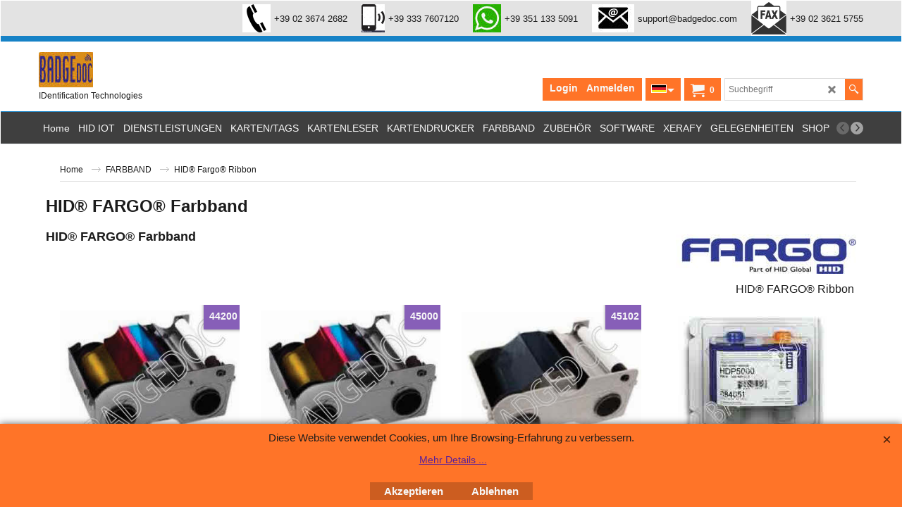

--- FILE ---
content_type: text/html
request_url: https://www.badgedoc.eu/contents/de/d22_Fargo_ribbon.html
body_size: 24497
content:
<!doctype html>
<!-- If you need to specify your own meta tags change the macro below to. Include use_default_metatags="no" in the parameters below. If set to true the tags will be inserted below after the title tag. -->









<!-- Line Inserted by TT4406 fix -->

<html xmlns:sf lang="de" dir="ltr">
<head prefix="og: http://ogp.me/ns#">
<meta http-equiv="Content-Type" content="text/html; charset=utf-8" />


<meta name="viewport" content="width=device-width, initial-scale=1.0, maximum-scale=1.0" />

<style id="_acj_">body{visibility:hidden!important;}</style>
<script>if(self===top||(function(){try{return typeof(window.parent.applyColorScheme)!='undefined'||document.location.host.indexOf('samplestores.shopfactory')!=-1;}catch(e){return false;}})()){var _acj_=document.getElementById('_acj_');_acj_.parentNode.removeChild(_acj_);}else{top.location=self.location;}</script>

<style id="_cls_">#ProductLoop{opacity:0;}</style>
<script>
window.addEventListener('load',function(){setTimeout(function(){var _cls_=document.getElementById('_cls_');if(_cls_)_cls_.parentNode.removeChild(_cls_);},100);},false);
setTimeout(function(){var _cls_=document.getElementById('_cls_');if(_cls_)_cls_.parentNode.removeChild(_cls_);},5000);
</script>

<title>HID® FARGO® Farbband </title>







<meta name="description" content="Farbband für Fargo-Drucker" />


<meta name="keywords" content="Hid, ribbon, Fargo, 45000, 45102,  84011, 84033, 84051, 84052, 84053, 84060, 84900, 84911, 84912" />
<meta http-equiv="expires" content="0" />
<meta name="generator" content="ShopFactory V14 www.shopfactory.com" />

<meta name="author" content="BADGEDOC Srl" />


<link rel="canonical" href="https://www.badgedoc.eu/contents/de/d22_Fargo_ribbon.html" /><link rel="alternate" hreflang="de" href="https://www.badgedoc.eu/contents/de/d22_Fargo_ribbon.html" />
<link rel="alternate" hreflang="x-default" href="https://www.badgedoc.eu/contents/en-uk/d22_Fargo_ribbon.html" />
<link rel="alternate" hreflang="es" href="https://www.badgedoc.eu/contents/es/d22_Fargo_ribbon.html" />
<link rel="alternate" hreflang="fr" href="https://www.badgedoc.eu/contents/fr/d22_Fargo_ribbon.html" />
<link rel="alternate" hreflang="it" href="https://www.badgedoc.eu/contents/it/d22_Fargo_ribbon.html" />
<meta property="og:image" content="https://www.badgedoc.eu/contents/media/fargo.jpg" />





<script type="text/javascript">
/*<![CDATA[*/
function getARMID(key,getOnly){
if(getOnly){return (document.cookie.match('(?:^|;)\\s*'+key+'=([^;]*)') || ['',''])[1];}
var isNew=false,id=location.search.match('[\&\?]'+key+'=([^&]*)');
if(id){
id=id[1];
var cookid=(document.cookie.match('(?:^|;)\\s*'+key+'=([^;]*)') || ['',''])[1];
isNew=(id!=cookid);
}
if(isNew){
var date=new Date(2099,12,31);
document.cookie=key+'='+id+'; expires='+date.toGMTString()+'; path='+location.pathname.replace(new RegExp('(?:contents/)?(?:'+document.documentElement.lang=='en-GB'?'en-uk':document.documentElement.lang+'/)?[^/]*$'),'')+';';
if(typeof(parm)=='undefined')parm={};parm[key]=id;
}
return {'id':id,'new':isNew};
}
var aid=getARMID('aid');
if(aid['id']&&aid['new']){idimg=new Image();idimg.src='//santu.com/webshop/aid_tracker.cgi?aid='+aid['id'];}
/*]]>*/
</script>
<link rel="preload" href="../phpwidgets/fonts.php?family=Open Sans" as="style" onload="this.onload=null;this.rel='stylesheet'" data-externalfont="true">


<style type="text/css">
@import "../styles/website.css?lmd=45820.774734";
@import "../styles/pr_sfx-lite_1.css?lmd=45820.796215";
@import "../styles/pa_sfx-content_navleft.css?lmd=45820.774734";


@import "../styles/index1.css?lmd=45820.774734";
@import "../styles/index2.css?lmd=45820.774734";
@import "../styles/global.css?lmd=45820.796215";
@import "../styles/global-responsive.css?lmd=45820.796215";


/* <!-- BlockEditor assets begin --> */
@import "../../shared_files/blocks/box.css?lmd=43028.524144";
@import "../../shared_files/blocks/content.css?lmd=44643.646620";
/* <!-- BlockEditor assets end --> */


/* <!-- BlockEditorIcon assets begin --> */
@import "../../shared_files/blocks/fontello-embedded.css?lmd=42933.602338";
@import "../../shared_files/blocks/ionicons/css/ionicons.min.css?lmd=42810.499144";
/* <!-- BlockEditorIcon assets end --> */


@import "../../shared_files/icomoon/style.css?lmd=44505.523218";

@import "../../shared_files/flickity.min.css?lmd=43129.696273";

</style>
<style type="text/css" id="sf-load-css"></style>
<!-- Metatags inserted above here by the EnablePage macro above if use_default_metatags="true" -->
<!-- Require JQuery --><!-- Require IcoMoon -->
<script>
var hasProducts=true;

var pgid='D22';
//<!--BEGIN_C78E91C8-61BA-447e-B459-F6FE529C7724-->
var LMD='45820.795833';
//<!--END_C78E91C8-61BA-447e-B459-F6FE529C7724-->
</script>
<script type="text/javascript" charset="utf-8" src="../loader.js?lmd=45820.795833"></script>

<script id="__sfLoadJQuery" src="../../shared_files/jquery-1.11.1.min.js" type="text/javascript"></script>

<script type="text/javascript" src="../../shared_files/jquery.sidr.min.js?lmd=43129.696273" defer></script>









<script type="text/javascript" charset="utf-8" src="../sf.js?lmd=45820.795833" defer></script>


<script type="text/javascript" src="../../shared_files/flickity.pkgd.min.js?lmd=43129.696273" defer></script>


<script type="text/javascript" src="../../shared_files/jquery.zoom.min.js?lmd=43129.696273" defer></script>

<script type="text/javascript" src="../../shared_files/echo.js?lmd=43152.641597" defer></script>
<!-- Require JQuery --><link rel="apple-touch-icon-precomposed" sizes="57x57" href="apple-touch-icon-57x57.png" />
<link rel="apple-touch-icon-precomposed" sizes="114x114" href="apple-touch-icon-114x114.png" />
<link rel="apple-touch-icon-precomposed" sizes="72x72" href="apple-touch-icon-72x72.png" />
<link rel="apple-touch-icon-precomposed" sizes="144x144" href="apple-touch-icon-144x144.png" />
<link rel="apple-touch-icon-precomposed" sizes="60x60" href="apple-touch-icon-60x60.png" />
<link rel="apple-touch-icon-precomposed" sizes="120x120" href="apple-touch-icon-120x120.png" />
<link rel="apple-touch-icon-precomposed" sizes="76x76" href="apple-touch-icon-76x76.png" />
<link rel="apple-touch-icon-precomposed" sizes="152x152" href="apple-touch-icon-152x152.png" />
<link rel="icon" type="image/png" href="favicon-196x196.png" sizes="196x196" />
<link rel="icon" type="image/png" href="favicon-96x96.png" sizes="96x96" />
<link rel="icon" type="image/png" href="favicon-32x32.png" sizes="32x32" />
<link rel="icon" type="image/png" href="favicon-16x16.png" sizes="16x16" />
<link rel="icon" type="image/png" href="favicon-128.png" sizes="128x128" />
<meta name="application-name" content="&nbsp;"/>
<meta name="msapplication-TileColor" content="#FFFFFF" />
<meta name="msapplication-TileImage" content="mstile-144x144.png" />
<meta name="msapplication-square70x70logo" content="mstile-70x70.png" />
<meta name="msapplication-square150x150logo" content="mstile-150x150.png" />
<meta name="msapplication-wide310x150logo" content="mstile-310x150.png" />
<meta name="msapplication-square310x310logo" content="mstile-310x310.png" />
<script type="text/javascript">
var pgidx=tf.wm.jfile(location.href).replace(/\#.*$/,'');
var _sfProductsInPage=[];
sfFilters.deptEnabled=pgid;












</script>
<meta name="optinout" />
</head>
<body sf:object="LayoutMaster" class="GC41 ThemeVersion-11">

<a name="top"></a>

<iframe name="extra" id="extra" src="../extra.html" width="5" height="5" frameborder="0" border="0" unselectable="on" style="position:absolute;z-index:0;overflow:hidden;left:50%;top:50%;display:none;width:5px;height:5px;" allowtransparency="true" class=""></iframe>
<div class="GC39 header mobile">
<div class="GC26 utils group">
<menu>
<div class="menu_left_col">
<li id="util_menu" class="sf-button sf-corner">
<a id="sidemap-button" href="#Sidemap" title="Menu">
<svg version="1.1" id="Layer_1" xmlns="http://www.w3.org/2000/svg" xmlns:xlink="http://www.w3.org/1999/xlink" x="0px" y="0px" viewBox="0 0 512 512" style="enable-background:new 0 0 512 512;" xml:space="preserve">
<g>
<path d="M491.318,235.318H20.682C9.26,235.318,0,244.577,0,256s9.26,20.682,20.682,20.682h470.636
c11.423,0,20.682-9.259,20.682-20.682C512,244.578,502.741,235.318,491.318,235.318z"></path>
</g>
<g>
<path d="M491.318,78.439H20.682C9.26,78.439,0,87.699,0,99.121c0,11.422,9.26,20.682,20.682,20.682h470.636
c11.423,0,20.682-9.26,20.682-20.682C512,87.699,502.741,78.439,491.318,78.439z"></path>
</g>
<g>
<path d="M491.318,392.197H20.682C9.26,392.197,0,401.456,0,412.879s9.26,20.682,20.682,20.682h470.636
c11.423,0,20.682-9.259,20.682-20.682S502.741,392.197,491.318,392.197z"></path>
</g>
</svg>
</a>
</li>
</div>
<div class="mob_logo_col">


<div sf:object="CompanyImage" class="CompanyImage"><span></span><a href="../../index.html" title="BADGEDOC BC">










     












<img width="77" height="50" src="../media/trans.gif" data-echo="../media/BADGDEDOC-google.jpg" class="DataEchoLoaded" id="I" name="I" border="0" alt="BADGEDOC BC" title="BADGEDOC BC" hspace="0" vspace="0" align="" onmouseover="window.status='BADGEDOC BC';return true;" onmouseout="window.status='';return true" /></a></div>



</div>
<div id="util_group" class="right_icon_col">

<script type="text/javascript">
var idTimeoutMobileSearchHideBox=-1;
function mobileSearch(el){
clearTimeout(idTimeoutMobileSearchHideBox);
if(!el)return;
if(tf.content.document.search)tf.content.document.search.phrase.value=$(el).parents('#mobile_search').find('#phrase').val();
tf.searchPhrase=$(el).parents('#mobile_search').find('#phrase').val();
tf.utils.search_all();
}
function mobileSearchShowBox(){}
function mobileSearchHideBox(){}
</script>


<li id="mobile_cart" class="sf-button sf-corner">
<a href="#" title="Mein Korb" onclick="location=tf.wm.url('basket.html','-',true);return false;"><i class="icon-cart"></i> <span class="GC91 MiniCartTotalItemsQuantity_Mobile" id="MiniCartTotalItemsQuantity_Mobile">0</span></a>
</li>

</div>
</menu>
</div>
<div class="search_coll">

<div id="util_searchbox" class="sf-corner">
<form id="mobile_search" name="mobile_search" onsubmit="mobileSearch(this[0]);return false;">
<input type="search" id="phrase" name="phrase" />
<span id="util_searchbox_search" class="sf-button sf-corner">
<button type="submit" title="Suche" style="border:none;background-color:transparent;"><i class="icon-search2">&nbsp;</i></button>
</span>
</form>
</div>

</div>
</div>
















<!-- BEGIN: Page parameters -->
<!-- begin: do not use tabs to indent the attributes -->
<!-- Link Image Group 1 -->

















     














<!-- Link Image Group 3 -->

















     














<!-- Link Image Group 2 -->

















     

































     












<!-- end: do not use tabs to indent the attributes -->
<!-- END: Page parameters -->

<script type="text/javascript">
$(document).ready(function(){
if (!tf.isInSF() && !tf.isInDesigner()) $('.gallery-box a').removeAttr('onclick');
if (tf.isInSF()) {
window.Flickity.prototype._dragPointerDown= function( event, pointer ) {
this.pointerDownPoint = Unipointer.getPointerPoint( pointer );
}
}
//topbar
var $galleryTopbar = null, galleryTopbarRowItems = 0;
function SetGalleryTopbar() {
if ($galleryTopbar) $galleryTopbar.flickity('destroy');
$galleryTopbar = null;
$galleryTopbar = $('.TopBar:visible .gallery-box').flickity({
cellAlign: 'center',
freeScroll: true,
contain: true,
setGallerySize: false,
prevNextButtons: false,
pageDots: false,
imagesLoaded: true
});
$galleryTopbar.flickity('resize');
}
// Link Image Group 1
var galleryRowItems = $('.Banner .BannerImage').length;
if (galleryRowItems >= 1) {
var $gallery = $('.Banner .gallery-box').flickity({
wrapAround: true,
autoPlay: (tf.isInSF() || galleryRowItems == 1 ? false : 5000),
draggable: galleryRowItems > 1,
freeScroll: false,
setGallerySize: false,
prevNextButtons: galleryRowItems > 1,
pageDots: false
});
function ResizeGallery() {
var wBanner = $('.Banner').width(), wAvailable = parseInt('1920') || wBanner, hAvailable = (parseInt($('.Banner .gallery-box').css('max-height','').css('max-height')) || parseInt('250'));
var rAvailable = hAvailable / wAvailable;
var wMaxNatural = 0, hMaxNatural = 0;
$('.Banner a.BannerImage img, .Banner a.BannerImage .slide-item').each(function(){
$(this).width('');
var wNatural = parseFloat(this.naturalWidth || this.getAttribute('data-naturalwidth') || this.getAttribute('width') || $(this).width()), hNatural = parseFloat(this.naturalHeight || this.getAttribute('data-naturalheight') || this.getAttribute('height') || $(this).height());
if (wNatural >= wMaxNatural) {
if (hMaxNatural == 0 || hNatural <= hAvailable) {
wMaxNatural = wNatural;
hMaxNatural = hNatural;
}
}
});
if (wMaxNatural > 0 && hMaxNatural > 0) {
hMaxNatural = (hMaxNatural / wMaxNatural) * Math.min(wBanner, wMaxNatural);
wMaxNatural = wBanner;
}
var hMax = Math.min(hAvailable, hMaxNatural, wBanner * rAvailable);
$('.Banner .gallery-box').css({'height':'','max-height':'none'}).attr('style',($('.Banner .gallery-box').attr('style')||'')+'height:'+hMax+'px!important;');
$('.Banner .gallery-box .BannerImage').css('height','').attr('style',($('.Banner .gallery-box .BannerImage').attr('style')||'')+'height:'+hMax+'px!important;');
$('.Banner a.BannerImage img, .Banner a.BannerImage .slide-item').each(function(){
$(this).width($(this).width() > wBanner ? '100%' : $(this).width());
});
if ($gallery) $gallery.flickity('resize');
}
$('.Banner .BannerImage img').off('load imageLoaded.flickity').on('load imageLoaded.flickity', ResizeGallery);
$(window).on('load resize', ResizeGallery);
if (galleryRowItems > 1) {
$('.Banner .BannerImage').each(function(i, item){
var clsname = i == 0 ? "button selected" : "button";
$('.Banner .gallery-buttons').append('<span class="'+clsname+'">&nbsp;</span>');
});
// Flickity instance
var flkty = $gallery.data('flickity');
var $cellButtonGroup = $('.Banner .gallery-buttons');
var $cellButtons = $cellButtonGroup.find('.button');
// update selected cellButtons
$gallery.on( 'cellSelect', function() {
$cellButtons.filter('.selected').removeClass('selected');
$cellButtons.eq( flkty.selectedIndex ).addClass('selected');
});
// select cell on button click
$cellButtonGroup.on( 'click', '.button', function() {
var index = $(this).index();
$gallery.flickity( 'select', index );
});
}
}
function galleryGetRowItems(outerSelector, itemSelector) {
var w = 0, wOuter = $(outerSelector).width() - 1, items = 0;
$(outerSelector)
.find(itemSelector).each(function(){
w += $(this).outerWidth(true);
items++;
var margin = ($(this).outerWidth(true) - $(this).outerWidth());
if (w - margin + 1 >= wOuter) return false;
})
;
return items;
}
// Link Image Group 2
var $gallery1 = null, gallery1RowItems = 0;
function SetGallery1() {
if ($gallery1) $gallery1.flickity('destroy');
$gallery1 = $('.PageLinkBoxWrapper .gallery-box').flickity({
cellAlign: 'center',
wrapAround: true,
freeScroll: true,
setGallerySize: false,
prevNextButtons: false,
pageDots: false
});
$gallery1.flickity('resize');
$('.PageLinkBoxWrapper .gallery-action').removeClass('hide');
}
$('.PageLinkBoxWrapper .gallery-action').eq(0).on( 'click', function() {
for (var n = 0; n < gallery1RowItems; n++) {
$gallery1.flickity('previous');
}
});
$('.PageLinkBoxWrapper .gallery-action').eq(1).on( 'click', function() {
for (var n = 0; n < gallery1RowItems; n++) {
$gallery1.flickity('next');
}
});
// Link Image Group 3
var $gallery2 = null, gallery2RowItems = 0;
function SetGallery2() {
if ($gallery2) $gallery2.flickity('destroy');
$gallery2 = $('.BannerBottomWrapper .gallery-box').flickity({
cellAlign: 'left',
wrapAround: true,
freeScroll: true,
setGallerySize: false,
prevNextButtons: false,
pageDots: false
});
$gallery2.flickity('resize');
$('.BannerBottomWrapper .gallery-action').removeClass('hide');
}
$('.BannerBottomWrapper .gallery-action').eq(0).on( 'click', function() {
for (var n = 0; n < gallery2RowItems; n++) {
$gallery2.flickity('previous');
}
});
$('.BannerBottomWrapper .gallery-action').eq(1).on( 'click', function() {
for (var n = 0; n < gallery2RowItems; n++) {
$gallery2.flickity('next');
}
});
//resize
$(window).resize(function(){
// Link Image Group 2
gallery1RowItems = galleryGetRowItems('.PageLinkBoxWrapper', '.PageLinkBoxItem');
if ($('.PageLinkBoxWrapper .PageLinkBoxItem').length >= gallery1RowItems) SetGallery1();
if ($('.PageLinkBoxWrapper .PageLinkBoxItem').length <= gallery1RowItems) $('.PageLinkBoxWrapper .gallery-action').addClass('hide');
// Link Image Group 3
gallery2RowItems = galleryGetRowItems('.BannerBottomWrapper', '.BannerBottomItem');
if ($('.BannerBottomWrapper .BannerBottomItem').length >= gallery2RowItems) SetGallery2();
if ($('.BannerBottomWrapper .BannerBottomItem').length <= gallery2RowItems) $('.BannerBottomWrapper .gallery-action').addClass('hide');
if (tf.isMobile && $('.header.mobile > .TopBar').length == 0) {
if ($galleryTopbar) $galleryTopbar.flickity('destroy');
$galleryTopbar = null;
$('#WebSite .TopBar').clone(true).attr('id', $('#WebSite .TopBar').attr('id')+'Clone').prependTo('.header.mobile');
(function waitForMobileUtils() {
if (!tf.utils || !tf.utils.showMobileUtils) { setTimeout(waitForMobileUtils, 200); return; }
tf.utils.showMobileUtils();
})();
}
else if (!tf.isMobile) {
if ($galleryTopbar) $galleryTopbar.flickity('destroy');
$galleryTopbar = null;
$('.header.mobile > .TopBar').remove();
}
galleryTopbarRowItems = 0;
$('.TopBar:visible .CustomNavBox').each(function(){ galleryTopbarRowItems += $(this).outerWidth(true); })
if ($galleryTopbar != null && $('.TopBar:visible .gallery-box').width() >= galleryTopbarRowItems) {
$galleryTopbar.flickity('destroy');
$galleryTopbar = null;
}
else if ($('.TopBar:visible .gallery-box').width() < galleryTopbarRowItems) SetGalleryTopbar();
});
$(window).trigger('resize');
});
</script>
<!-- Start Custom Website Contents Area 1 -->

<!-- End Custom Website Contents Area 1 -->
<!-- Start WebSite -->
<div id="WebSite" class="GC38">

<!-- Start WebSiteHeader -->
<div id="WebSiteHeader" class="GC39 LayoutObject" sf:object="LayoutObject">
<div id="WebSiteHeaderInner" class="WebSiteHeaderInner">
<div id="TopBar" class="GC89 TopBar">
<div id="TopBarDesign" class="GC89 TopBarDesign"></div>
<!-- Start CustomNav10 -->
<div id="CustomNav-D-45" class="CustomNav">
<div  id="GalleryBoxTop" class="GC89 gallery-box gallery-box2" sf:object="CustomNav">


<a class="">

<div class="CustomNavBox" title="Phone" sf:object="CustomNavImage" id="CustomNavImage-D-45LD41">

<img id="D-45LD41" data-echo="../media/n_telefono-2.png" class="CustomNavImage" height="40" alt="+39 02 3674 2682" border="0">
<div class="CustomNavInfo">
<div class="GC69 CustomNavTitle" sf:object="CustomNavTitle" ID="CustomNavTitle-D-45LD41">+39 02 3674 2682</div>
</div>
<div class="GC47 hover_col"></div>

</div>
</a>


<a class="">

<div class="CustomNavBox" title="Mobile" sf:object="CustomNavImage" id="CustomNavImage-D-45LD42">

<img id="D-45LD42" data-echo="../media/n_smartphone.png" class="CustomNavImage" height="40" alt="+39 333 7607120" border="0">
<div class="CustomNavInfo">
<div class="GC69 CustomNavTitle" sf:object="CustomNavTitle" ID="CustomNavTitle-D-45LD42">+39 333 7607120</div>
</div>
<div class="GC47 hover_col"></div>

</div>
</a>


<a class="">

<div class="CustomNavBox" title="Wathsapp" sf:object="CustomNavImage" id="CustomNavImage-D-45LD62">

<img id="D-45LD62" data-echo="../media/n_whatsapp.jpg" class="CustomNavImage" height="40" alt="+39 351 133 5091" border="0">
<div class="CustomNavInfo">
<div class="GC69 CustomNavTitle" sf:object="CustomNavTitle" ID="CustomNavTitle-D-45LD62">+39 351 133 5091</div>
</div>
<div class="GC47 hover_col"></div>

</div>
</a>


<a class="">

<div class="CustomNavBox" title="Mail" sf:object="CustomNavImage" id="CustomNavImage-D-45LD38">

<img id="D-45LD38" data-echo="../media/n_email-black.jpg" class="CustomNavImage" height="40" alt="support@badgedoc.com" border="0">
<div class="CustomNavInfo">
<div class="GC69 CustomNavTitle" sf:object="CustomNavTitle" ID="CustomNavTitle-D-45LD38">support@badgedoc.com</div>
</div>
<div class="GC47 hover_col"></div>

</div>
</a>


<a class="">

<div class="CustomNavBox" title="FAX" sf:object="CustomNavImage" id="CustomNavImage-D-45LD15">

<img id="D-45LD15" data-echo="../media/n_fax.jpg" class="CustomNavImage" height="372" alt="+39 02 3621 5755" border="0">
<div class="CustomNavInfo">
<div class="GC69 CustomNavTitle" sf:object="CustomNavTitle" ID="CustomNavTitle-D-45LD15">+39 02 3621 5755</div>
</div>
<div class="GC47 hover_col"></div>

</div>
</a>

</div>
</div>
<!-- End CustomNav10 -->
</div>
<div id="DesignImage1" class="GC26 DesignImage1">
<span id="DesignBar1" class="GC26 top-designbar" sf:object="LayoutObject" sf:fixedwidth="1920"></span>
<div class="header-mid-bar">
<div class="title-wrapper">
<!-- Start Company Image -->

<div sf:object="CompanyImage" id="CompanyImage" class="smaller">
<a href="../../index.html" title="BADGEDOC BC">










     












<img width="77" height="50" src="../media/trans.gif" data-echo="../media/BADGDEDOC-google.jpg" class="DataEchoLoaded" id="I" name="I" border="0" alt="BADGEDOC BC" title="BADGEDOC BC" hspace="0" vspace="0" align="" onmouseover="window.status='BADGEDOC BC';return true;" onmouseout="window.status='';return true" />
</a>
</div>
<!-- End Company Image -->
<!-- Start SiteHeading -->

<!-- End SiteHeading -->
<!-- BEGIN: SiteSlogan -->

<h2 id="SiteSlogan" class="GC42">IDentification Technologies</h2>

<!-- END: SiteSlogan -->
</div>
<div class="wrap_bottom">
<div class="top-right">
<!-- BEGIN: Search -->



<div sf:object="Search" id="Search" class="GC86">


<div id="search-wrapp" class="search-wrapper-new">
<form name="search">
<input class="GC22 SearchTextField" type="text" id="phrase" name="phrase" size="12" maxlength="40" placeholder="Suchbegriff" />
<a id="serachIcon" class="GC48 icon-search2 SearchButton" title="Suche" href="#"></a>
<a class="GC48 icon-zoom-in2 SearchButton SearchButtonAdvanced" title="Erweiterte Suche" href="#"></a>
</form>
</div>
</div>
<!-- END: Search -->
<!-- BEGIN: MiniCart -->



<div sf:object="MiniCart" id="MiniCart" class="GC36">


<div id="MiniCartTotal" class="MiniCartTotal">
<a href="#" class="MiniCartLink MiniCartInner" title="Mein Korb">
<i id="minicart-icon" class="GC36 sf-corner icon-cart MiniCartDesignImage1"></i>
<span class="GC36 MiniCartTotalItemsQuantity sf-corner">0<!-- js will insert quantity here --></span>
<!--
<span class="MiniCartTotalAmount"></span>
<span class="MiniCartTotalSummary"></span>
<span class="MiniCartTotalItemsQuantity"></span>
<span class="MiniCartTotalTotalText"></span>
<span class="MiniCartTotalPlusExpenses"></span>
<span class="MiniCartTotalPlusExpensesText"></span>
<span class="MiniCartTotalList"></span>
-->
</a>
</div>
</div>
<!-- END: MiniCart -->
<!-- BEGIN: SwitchCurrency -->

<!-- END: SwitchCurrency -->
<!-- BEGIN: SwitchLang -->



<div sf:object="SwitchLang" id="SwitchLang" class="GC87">


<div class="GC87 SwitchLangOuter sf-corner" sf:object="SwitchLang">
<span class="SwitchLangName">
<span class="flag-spacer">
<img src="../media/flags/flag_de.gif" alt="Deutsch" title="Deutsch"/>&nbsp;
</span>
&nbsp;
</span>
<i class="GC87 icon-arrow-down5"></i>
</div>
<div class="SwitchLangInner">
<a class="GC48 SwitchLangLink" data-langparm="en-uk,1" onmouseover="tf.navOvr(this,'','GC48')" onmouseout="tf.navOut(this,'','GC48')">
<span class="flag-spacer"><img src="../media/flags/flag_en-uk.gif" alt="English" title="English"/> &nbsp;</span>English&nbsp;</a>

<a class="GC48 SwitchLangLink" data-langparm="it,1" onmouseover="tf.navOvr(this,'','GC48')" onmouseout="tf.navOut(this,'','GC48')">
<span class="flag-spacer"><img src="../media/flags/flag_it.gif" alt="Italiano" title="Italiano"/> &nbsp;</span>Italiano&nbsp;</a>

<a class="GC48 SwitchLangLink" data-langparm="es,1" onmouseover="tf.navOvr(this,'','GC48')" onmouseout="tf.navOut(this,'','GC48')">
<span class="flag-spacer"><img src="../media/flags/flag_es.gif" alt="Español" title="Español"/> &nbsp;</span>Español&nbsp;</a>

<a class="GC48 SwitchLangLink" data-langparm="de,1" onmouseover="tf.navOvr(this,'','GC48')" onmouseout="tf.navOut(this,'','GC48')">
<span class="flag-spacer"><img src="../media/flags/flag_de.gif" alt="Deutsch" title="Deutsch"/> &nbsp;</span>Deutsch&nbsp;</a>

<a class="GC48 SwitchLangLink" data-langparm="fr,1" onmouseover="tf.navOvr(this,'','GC48')" onmouseout="tf.navOut(this,'','GC48')">
<span class="flag-spacer"><img src="../media/flags/flag_fr.gif" alt="Français" title="Français"/> &nbsp;</span>Français&nbsp;</a>
</div>
</div>
<!-- END: SwitchLang -->
<!-- BEGIN: Login -->



<div sf:object="Login" id="Login" class="GC13 desktop tablet">


<script type="text/javascript">function drf(){if(tf.utils && !isInSFClassic()){specialLoading=true;tf.utils.displayResellerForm();}else setTimeout('drf()',250);}drf();</script>
<div id="ResellerForm" class="LoginSignUpLink"></div>
</div>
<!-- END: Login -->
</div>
</div>
</div>
</div>
<div id="Index2-spacer">
<div id="Index2Bar" class="GC32 Index2Bar"></div>
<!-- Start Index2 -->


<div sf:object="Index2" id="Index2" class="GC32 Index2">





























<script src="../../shared_files/jquery.menu-aim.js" defer="true"></script>
<script src="../../shared_files/jquery.megamenu.js" defer="true"></script>
<script type="text/javascript" src="../media/packery.pkgd.min.js"></script>

<script type="text/javascript">
$(function(){
$('.Index2').on('load', function(){
var idxNum = $(this).attr('class').replace(/.*Index(\d+).*/,'$1');
var GCNum = [
{'top':'GC28', 'tophover':'GC29', 'sub':'GC30', 'subhover':'GC31'},
{'top':'GC32', 'tophover':'GC33', 'sub':'GC34', 'subhover':'GC35'}
][idxNum-1];

$('.idx'+idxNum+'Submenu').empty();
var $branch = $('[id^=idx][id$='+tf.pgid+'] + ul', $(this)).clone(true, true);
if ($branch.length > 0) {
var $subpageNavigation = $('#idxSubpageNavigationAlt');
if ($subpageNavigation.length == 0) {
$subpageNavigation = $('#idxSubpageNavigation');
if ($subpageNavigation.length == 0) $subpageNavigation = $('<div id="idxSubpageNavigation"></div>');
var placed = false, $placement = $('.PageTitle');
if ($placement.length > 0) {
$placement.after($subpageNavigation);
if ($('.PageImage ~ .PageTitle + #idxSubpageNavigation').length == 1) $('.PageImage').insertAfter('#idxSubpageNavigation');
placed = true;
}
if (!placed) {
var selectors = ['.PageIntroduction', '.PageDescription'];
for (var n = 0; n < selectors.length; n++) {
$placement = $(selectors[n]);
if ($placement.length > 0) {
$placement.before($subpageNavigation);
if ($('.PageImage ~ #idxSubpageNavigation + '+selectors[n]).length == 1) $('.PageImage').insertAfter('#idxSubpageNavigation');
placed = true;
break;
}
}
}
if (!placed) {
var selectors = ['#PageContainer1', '#PageContainer11'];
for (var n = 0; n < selectors.length; n++) {
$placement = $(selectors[n]);
if ($placement.length > 0) {
$placement.append($subpageNavigation);
break;
}
}
}
}
$subpageNavigation
.width('auto')
.removeClass('GC28 GC32')
.append('<div class="idx'+idxNum+'Submenu" data-toplevelid="d-33"><i class="icon-spinner2 icon-fa-spin"></i></div>');
$branch.find('> li > ul, i[class*=icon-], li.see-all').remove();
$branch.find('> li')
.on('mouseover', function(){tf.navOvr(this, '', GCNum['subhover']);if(tf.autoText)tf.autoText.localApply(this.parentNode);})
.on('mouseout', function(){tf.navOut(this, '', GCNum['sub']);if(tf.autoText)tf.autoText.localApply(this.parentNode);})
.addClass('idx'+idxNum+'Sub')
.find('> a')
.on('mouseover', function(){tf.navOvr(this, '', '');})
.on('mouseout', function(){tf.navOut(this, '', '');})
.addClass('idx'+idxNum+'Sub')
;
var mh = 0;
$branch.find('> li > a > img').each(function(){
var hasImg = !!$(this).attr('src');
if (!hasImg) $(this).hide();
mh = Math.max(mh, $(this).css('max-height'));
});
var prop = (mh ? 'height:'+mh+'px;' : '');
$branch.find('> li > a').each(function(){
if ($(this).find('> img').length > 0) $(this).find('> img').wrap('<div class="SubPageNavigationImageContainer" style="'+prop+'"></div>');
else $(this).prepend('<div class="SubPageNavigationImageContainer"><span></span></div>');
$(this).addClass('SubPageNavigationBox').find('> span').addClass('SubPageNavigationTitle').wrap('<div class="SubPageNavigationTitleContainer"></div>');
});
$('.idx'+idxNum+'Submenu').empty().append($branch);
$(window).on('load resize', function () {
var $container = $('.idx'+idxNum+'Submenu > ul'), $items = $('li', $container);
var outerSpace = $items.outerWidth(true) - $items.width();
var maxAvailableWidth = $container.css('width','auto').width();
var maxColumns = 8, itemMaxWidth = 260, w = 0;
for (var n = 1; n <= maxColumns; n++) {
w = parseInt((maxAvailableWidth / n) - outerSpace);
if (w <= itemMaxWidth) break;
}
$items.width(w);
$container.width((w + outerSpace) * Math.min(n, $items.length));
if(tf.echo)tf.echo.render();
});
$(window).trigger('resize');
}

$('> ul[class*=idx]',$(this))
.sfMegaMenu({
'submenuDirection':'below',
'layout':'mega',
'showImages':1,
'iconOpenRight':'icon-arrow-right3',
'iconOpenDown':'icon-arrow-down3',
'iconNoImage':'icon-image',
'iconPin':'icon-pushpin',
'idxNum':idxNum,
'onLoad':function() {
var $idxSlider = $('#Index2 > .idx2List');
$('> li', $idxSlider).last().clone().appendTo($idxSlider).children().remove();
function setIdxSlider() {
$idxSlider.parent().width('100%').css('float','none');
$idxSlider
.on('cellSelect', function(){
var flkty = $(this).data('flickity');
if (flkty) {
if (flkty.selectedIndex == $(this).data('selectedIndex')) return;
if ($(this).data('translateX') == $('.flickity-slider', this).css('transform')) {
if (flkty.selectedIndex > $(this).data('selectedIndex')) flkty.selectedIndex = $(this).data('selectedIndex');
else if (flkty.selectedIndex < $(this).data('selectedIndex')) flkty.selectedIndex--;
}
$(this).data({'selectedIndex':flkty.selectedIndex, 'translateX':$('.flickity-slider', this).css('transform')});
}
})
.on('settle', function(){
var $last = $('.flickity-slider > li', this).last(), shifted = $('.flickity-slider', this).css('transform').match(/matrix\((.+)\)/) || $('.flickity-slider', this).css('transform').match(/matrix3d\((.+)\)/), shiftedpx = 0;
if (shifted && shifted.length > 1) shiftedpx = parseFloat((shifted[1].split(', ')[12]) || (shifted[1].split(', ')[4]));
if (parseFloat($last.css('left')) + $last.outerWidth(true) <= $('.flickity-slider', this).width() + Math.abs(shiftedpx)) $('.next', this).attr('disabled', 'disabled');
else $('.next', this).removeAttr('disabled');
})
.flickity({
cellAlign: 'left',
contain: true,
wrapAround: false,
autoPlay: false,
draggable: true,
freeScroll: true,
setGallerySize: false,
prevNextButtons: true,
pageDots: false,
percentPosition: false
})
.flickity('resize')
.find('.flickity-viewport')
.find('.flickity-slider').addClass('idx2List')
.end()
.parentsUntil('[id^=WebSite]').each(function(){
var zIndex = $(this).css('z-index');
if (zIndex == 'auto' || parseInt(zIndex) <= 0) $(this).css('z-index', idxNum == 2 ? 1000 : 1001);
})
;
}
function unsetIdxSlider() {
if ($idxSlider.hasClass('flickity-enabled')) {
$idxSlider
.flickity('destroy')
;
}
$idxSlider.parent().css({'float':''});
}
$(window).on('resize', function () {
unsetIdxSlider(); $idxSlider.parent().css({'width':'', 'float':'none'});
if ($('#WebSite').width() > 619) {
var w = 0, wContainer = ($idxSlider.parent().outerWidth(true)||$idxSlider.outerWidth(true))+1;
$('> li, .flickity-slider > li', $idxSlider).each(function(){ w += $(this).outerWidth(true); $(this).css('height',''); if($(this).outerHeight()>0)$(this).outerHeight($(this).outerHeight()); });
if (w-1 > wContainer) {
setIdxSlider();
$idxSlider.flickity('resize');
setTimeout(function(){$idxSlider.flickity('reposition');}, 200);
}
else if (w < wContainer) unsetIdxSlider();
}
});
$(window).trigger('resize');
},
'onAfterOpen':function(o, b){
$('.sfmm-dropdown-content').packery({
itemSelector: '.sfmm-dropdown-content > li',
gutter:0
});
}
})
.find('> li > a > .thumbnail-inner, > li > a > img').remove()
.end()
.parent().find('.idx2List > li > a > span').addClass('vcenter');
});
});
</script>
<script type="text/javascript">equalHeightClass.push('SubPageNavigationImageContainer');</script>
<script type="text/javascript">equalHeightClass.push('SubPageNavigationTitleContainer');</script>
<script type="text/javascript">equalHeightClass.push('SubPageNavigationBox');</script>
<!--
Version tag, please don't remove
$Revision: 46130 $
$HeadURL: svn://localhost/ShopFactory/branches/V14_60/bin/SFXTemplates/Index/Horizontal/SFX-MEGAPIX-1_1/toplevel.html $
-->



<i class="icon-spinner2 icon-fa-spin"></i>

<script type="text/javascript">
jQuery(document).ready(function(){
jQuery('.Index2').load(tf.wm.url('d-33.html','-',true)+' ',function(){
if(tf.isEntryPage){
jQuery('.Index2 a[href]').not('a[href^=http]').each(function(){
if(this.id.match(/D-2$/)) this.href=tf.wm.url((tf.lang==tf.baseLang?'../../':'../../'+tf.lang+'/')+this.href.replace(/.*\//,''),'-');
else this.href=tf.wm.url(this.href.replace(/.*\//,''),'-',true);
});
jQuery('.Index2 a img[src]').each(function(){jQuery(this).attr('src', jQuery(this).attr('src').replace(/\.\.\/media\//g,(tf.lang!=tf.baseLang?'../':'')+'contents/media/'));if(jQuery(this).data('echo'))jQuery(this).attr('data-echo', jQuery(this).data('echo').replace(/\.\.\/media\//g,(tf.lang!=tf.baseLang?'../':'')+'contents/media/'));});
} else {
jQuery('.Index2 a[href]').not('a[href^=http]').each(function(){
if(this.id.match(/D-2$/)) {
this.href=tf.wm.url((tf.lang==tf.baseLang?'../../':'../../'+tf.lang+'/')+this.href.replace(/.*\//,''),'-');
}
});
}

jQuery('.Index2').trigger('load');
});
});
</script>




</div><div id="idx2Sentinel"></div>
<!-- End Index2 -->
</div>
<!-- Start Custom Website Contents Area 4 -->
<!-- SFNOTE_BEGIN: IndexCodeSnippetBottom --><!-- SFNOTE_END: IndexCodeSnippetBottom -->
<!-- End Custom Website Contents Area 4 -->
</div>
<!-- Start Link Image Group 1 -->

<!-- End Link Image Group 1 -->
</div>
<!-- End WebSiteHeader -->
<!-- Start WebSiteContent -->
<div id="WebSiteContent" class="GC1 inner-content">
<div id="idxSubpageNavigation" class="GC22 EqualHeight left_nav"><!--
Version tag, please don't remove
$Revision: 46130 $
$HeadURL: svn://localhost/ShopFactory/branches/V14_60/bin/SFXTemplates/Index/Horizontal/SFX-MEGAPIX-1_1/sublevels.html $--></div>
<!-- Content -->


<div sf:object="Content" id="Content" class="GC24 ContentBody">


<!-- Start Breadcrumbs -->
<div itemtype="http://schema.org/BreadcrumbList" class="GC6 Breadcrumbs" itemscope="" sf:object="Breadcrumbs" ID="Breadcrumbs-D22">
<div class="GC6 breadcrumDesign"></div>
<div class="BreadcrumbsTrail">

<nobr itemprop="itemListElement" itemscope itemtype="http://schema.org/ListItem">
<a href="../../de/index.html" title="Home " itemprop="item">
<span itemprop="name">Home </span><meta itemprop="position" content="0" />
</a>
</nobr>

<nobr itemprop="itemListElement" itemscope itemtype="http://schema.org/ListItem">
<a href="d24_Consumabili.html" title="FARBBAND" itemprop="item">
<span itemprop="name">FARBBAND</span><meta itemprop="position" content="1" />
</a>
</nobr>

<nobr itemprop="itemListElement" itemscope itemtype="http://schema.org/ListItem" style="display:none;">
<a href="d22_Fargo_ribbon.html" title="HID® Fargo® Ribbon" itemprop="item">
<span itemprop="name">HID® Fargo® Ribbon</span><meta itemprop="position" content="2" />
</a>
</nobr>
<style>.Breadcrumbs nobr {display:inline;}</style>
<nobr><span>HID® Fargo® Ribbon</span></nobr>
</div>
</div>
<!-- End Breadcrumbs -->
<!-- Start Custom Page Contents Area 1 -->

<!-- End Custom Page Contents Area 1 -->
<!-- Start Link Image Group 2 -->

<!-- End Link Image Group 2 -->
<!-- Start Custom Page Contents Area 2 -->

<!-- End Custom Page Contents Area 2 -->
<!-- Start SideBar_L -->
<!--                                <div id="SideBar_L"><div id="idxSubpageNavigationVerticalAlt"></div></div>-->
<!-- End SideBar_L -->
<!-- Container for PageContainer1 and 10 -->
<div id="PageContainer11" class="EqualHeight_PageContainer1">
<!-- Page elements are kept in this div so the if statement above may
make room for PageLinkBox -->
<div id="PageContainer1" class="EqualHeight_PageContainer1">


<h1 class="GC17 PageTitle" sf:object="PageTitle" ID="PageTitle-D22">HID® FARGO® Farbband</h1>

<!-- Start page image -->

<table class="PageImage" cellspacing="0" cellpadding="0" border="0" width="1">
<tr>
<td>
<div id="PageImage" class="GC49 PageImage" sf:object="PageImage" ID="PageImage-D22"><img width="256" height="56" src="../media/trans.gif" data-echo="../media/fargo.jpg" class="DataEchoLoaded" id="ID22" name="ID22" border="0" alt="HID® FARGO® Ribbon" title="HID® FARGO® Ribbon" hspace="0" vspace="0" align="" onmouseover="window.status='HID® FARGO® Ribbon';return true;" onmouseout="window.status='';return true" /></div>
</td>
</tr>

<tr>

<td class=GC24 PageImageCaption valign=middle align=left>

<div class="GC22 PageImageCaption" sf:object="PageImageCaption" ID="PageImageCaption-D22">HID® FARGO® Ribbon</div>

</td>

</tr>

</table>

<!-- End page image -->
<h2 class="GC18 PageIntroduction" sf:object="PageIntroduction" ID="PageIntroduction-D22">HID® FARGO® Farbband<br></h2>











<script type="text/javascript">tf.lastpage=tf.wm?tf.wm.jfile(location.href):'';tf.nametag.add('lastpage',tf.lastpage);tf.lastdeptpage=tf.wm?tf.wm.jfile(location.href):'';tf.nametag.add('lastdeptpage',tf.lastdeptpage);</script>

<script type="text/javascript">
/*<![CDATA[*/
function mfw(){var a='<div style="line-height:0.01em;height:0;overflow-y:hidden;">';for(var n=0;n<20;n++)a+='&lt;!-- MakeFullWidth'+n+' --&gt;';a+='</div>';dw(a);}
var jsloaded=false,opt=[];
function add_opt(id,name,title,type,opttype,combine){opt[opt.length]=[id,name.replace(/&nbsp;/g,''),title.replace(/&nbsp;/g,''),type,opttype,combine];}








var sfAddRef=[];
function getAddDiv(){return gl('sfLightBox');}
function sfAddPop(name,isLang){if(!isInSF()&&tf.utils){if(!name)name='pconfirm'; sfAddRef=[];tf.utils.showPopup(tf.wm.url(name+'.html',tf.lmd[name],isLang),630,190,true,false,false,'AddToBasket');}}
function sfAddUnpop(){if(tf.utils){if(jQuery('#sfLightBox.AddToBasket').length>0)tf.utils.sfMediaBox.closeBox();}}

var bpriceArr=[],ppriceArr=[],weightArr=[],crFFldArr=[],ppriceCrossPromotionArr=[],bpriceCrossPromotionArr=[];

function ppriceDsp(n){var cc=tf.currentCurrency,dd=cc.decimal_places,cm=cc.multiplier,sm=tf.shopCurrency.multiplier,dec=Math.pow(10,dd),s=''+(Math.round((n*cm/sm)*dec)/dec),dp=s.indexOf('.');if(dp==-1)dp=s.length;else dp++;s+=(s.indexOf('.')==-1&&dd>0?'.':'')+'00000'.substr(0,dd-(s.length-dp));return s;}
function ppriceDscPct(dsc,prc){dsc=ppriceDsp(prc-(prc*dsc/100));return dsc;}
function dBasePrice2(Id,arr,w){if(!arr)return;if(!w)w=window;arr=arr.split(core.str_sep1);if(w.document.getElementById('ProductBasePrice-'+Id)){var bpriceHTML=core.bprice([Id,arr[4],arr[5],arr[6],arr[2]]);if(bpriceHTML!='')w.document.getElementById('ProductBasePrice-'+Id).innerHTML=bpriceHTML;}}

/*]]>*/
</script>

















<style type="text/css">
.ProductImageContainer{position:relative;text-align:center;}
.ProductImageCaption{clear:both;}
.ProductImage,.ProductImage a{position:relative;}
.ProductImage a{display:block;}
.ProductImage a img{display:block;margin:0 auto;}
.ThumbnailSliderContainer{position:relative;line-height:100%;float:right;padding:5px 5px 5px 4px;}

.ThumbnailSlider .ThumbnailSliderItem{display:block;background-color:transparent;margin-bottom:5px;text-align:center;}
.ThumbnailSlider [class^=icon] {cursor:pointer;}
.ThumbnailSliderMoreLink{text-decoration:underline;font-weight:bold;}
.ProductImageContainer.ThumbnailSlider-horizontal .ThumbnailSliderContainer {float:none;width:100%;overflow:hidden;margin:10px 0 0 0;}
.ProductImageContainer.ThumbnailSlider-horizontal .ThumbnailSlider {white-space:nowrap;position:relative;overflow:hidden;height:auto!important;}
.ProductImageContainer.ThumbnailSlider-horizontal .ThumbnailSlider .ThumbnailSliderItem {display:inline-block;margin:0 10px 0 0;}
.ProductImageContainer.ThumbnailSlider-horizontal .ThumbnailSlider img {max-height:80px;}
.ProductImageContainer.ThumbnailSlider-horizontal .ThumbnailSlider div[id^=ms_] {width:1000%;}
.ProductImageContainer.ThumbnailSlider-horizontal .ThumbnailSlider [class^=icon-] {padding:2px;height:24px!important;font-size:24px!important; width:20px!important; }
.ProductImageContainer.ThumbnailSlider-horizontal .ThumbnailSlider #ms_left, .ProductImageContainer.ThumbnailSlider-horizontal .ThumbnailSlider #ms_right {display:inline-block;}
.ProductImageContainer.ThumbnailSlider-horizontal .ImgLink.HasSlider {width:100%!important;float:none;}
</style>



<!-- begin: do not use tabs to indent the attributes -->











     






















     














<!-- end: do not use tabs to indent the attributes -->
<form name="productForm" id="ProductLoop">
<!-- Require JQuery --><!-- Require IcoMoon -->
<div id="ProductLoopInner">






<div class="GC4 Product" sf:object="Product" ID="Product-P129">














<script type="application/ld+json">
[{
"@context":"http://schema.org",
"@type":"Product",
"@id":"Product-P129",
"sku":"44200",
"name":"HID® FARGO 44200",
"brand":{"@type":"Brand","name":"HID Fargo"},


"description":" FARGO RIBBON C50 YMCKO 250 Print C50",
"offers":{
"@type":"Offer",
"url":"https://www.badgedoc.eu/contents/de/p129_FARGO_44200.html",

"availability":"InStock",
"priceCurrency":"EUR",
"price":"87.84",
"category":"Electronics%20%3e%20Print%2c%20Copy%2c%20Scan%20%26%20Fax%20Accessories%20%3e%20Printer%20Accessories%20%3e%20Printer%20Consumables%20%3e%20Printer%20Ribbons%0a",
"priceValidUntil":"2099-12-31",
"seller":{
"@type":"Organization",
"name":"BADGEDOC Srl",
"address":{
"streetAddress":"Via C. Invernizio 7c",
"addressLocality":"Milano",

"@type":"PostalAddress"
}
}
},

"image":"https://www.badgedoc.eu/contents/media/l_45000_new-8.8.jpg"
}]
</script>

<a name="p129"></a>
<script type="text/javascript">
/*<![CDATA[*/
_sfProductsInPage.push('P129');

//Manufacturer-P129:HID Fargo
//ProductCode-P129:44200


function add_P129(type,temp){
if(tf.coreLoaded&&tf.wm.pProp('P129')){
if(tf.core.cthtb)eval(tf.core.cthtb);
var type2Name={undefined:'',1:'FavoritesButton',2:'RequestQuoteButton',3:'RequestSampleButton'};
if(!temp){
tf.qandi['progressbar']('P129',true,type2Name[type]);
}
tf.utils.populateOpt(null,'P129');
var b=core.load_add(d,type,'P129','HID® FARGO 44200','0.25','44200','0',0,'TD1','44200','','','',opt,isInSF(),s,'-1.000',temp);
if(b&&typeof(fillBasketTable)!='undefined')fillBasketTable();
if(!temp){
setTimeout(function(){tf.qandi['progressbar']('P129',false,type2Name[type]);},700);
}
return b;
}else{setTimeout(function(){add_P129(type,temp);},500);return 0;}
}




/*]]>*/
</script>




<a href="p129_FARGO_44200.html" onclick="cancelBuble(event);if(tf.isInDesigner())location=tf.wm.url('p129_FARGO_44200.html','-',true);else tf.moreHistory.push(tf.pgidx,tf.wm.jfile(this.href),true);return true;" style="display:block;background-image:none;" title="">


<div id="ProductContainer1" class="GC71 ProductContainer1 sf-corner">
<div id="ProductDiscountDisplay-P129" style="display:none;">
<!-- discount percentage -->

</div>
<div class="GC71 ProductPriceIntro" sf:object="ProductPriceIntro" ID="ProductPriceIntro-P129">44200</div>
</div>
























<div id="ProductImageContainer-P129" class=" ProductImageContainer ThumbnailSlider-vertical" style="width:212px;height:260px;max-height:260px;">









<div style="position:relative;z-index:1;" class="ImgLink">





<div sf:object="ProductImage" id="ProductImage-P129" class="ProductImage">









<img width="212" height="166" src="../media/trans.gif" data-echo="../media/t_45000_new-8.8.jpg" class="DataEchoLoaded" id="IP129" name="IP129" border="0" alt="44200" title="44200" hspace="" vspace="" align="" onmouseover="window.status='44200';return true;" onmouseout="window.status='';return true" />







</div>


</div>

<style>
#ProductImage-P129 img{width:auto;height:auto;max-height:260px!important;max-width:100%;}
.Product .ProductImage a img {margin-bottom:0;}

</style>



<script type="text/javascript">
function ProductImageGroupSizer_P129(){var elTSPIC=gl('ProductImageContainer-P129'),elTSPI=gl('ProductImage-P129'),elTSI=gl('IP129');
if(!elTSPIC||!elTSPI||!elTSI)return;
if(elTSI&&elTSI.width&&!tf.isIE7&&!tf.isIE8){elTSPIC.style.width='';elTSPIC.style.width=(elTSI.getAttribute('width')?elTSI.getAttribute('width')+'px':elTSI.width+'px');}
elTSPI.style.width='auto';
}
addOnload(ProductImageGroupSizer_P129);
jQuery('#IP129').on('imageLoaded',ProductImageGroupSizer_P129);

</script>




</div>



<div class="ProductContainer3">
<h3 class="GC37 ProductTitle" sf:object="ProductTitle" ID="ProductTitle-P129">HID® FARGO 44200</h3>
</div>
</a>
<div class="ProductPriceContainer">




<a href="p129_FARGO_44200.html" onclick="cancelBuble(event);if(tf.isInDesigner())location=tf.wm.url('p129_FARGO_44200.html','-',true);else tf.moreHistory.push(tf.pgidx,tf.wm.jfile(this.href),true);return true;" style="display:block;background-image:none;" title="">



<div class="GC66 ProductPriceOriginal" sf:object="ProductPriceOriginal" ID="ProductPriceOriginal-P129"></div><!-- strike out old price -->
<div class="GC20 ProductPrice" sf:object="ProductPrice" ID="ProductPrice-P129"></div><!-- normal price -->
<div class="GC56 ProductPriceCalculated" sf:object="ProductPriceCalculated" ID="ProductPriceCalculated-P129"></div><!-- price after discount or special -->
<script type="text/javascript">ppriceArr.push(['P129','44200','TD1','0.000',0]);</script>
</a>
<div class="GC55 ProductPriceOtherInformation">
<input type="hidden" name="ProductPriceLayout" />




<a href="p129_FARGO_44200.html" onclick="cancelBuble(event);if(tf.isInDesigner())location=tf.wm.url('p129_FARGO_44200.html','-',true);else tf.moreHistory.push(tf.pgidx,tf.wm.jfile(this.href),true);return true;" style="display:block;background-image:none;" title="">


<div class="ProductIncTaxes" sf:object="ProductIncTaxes" ID="ProductIncTaxes-P129"></div>
<div class="ProductPriceTax">
<span sf:object="ProductPriceTaxPrice" id="ProductPriceTaxPrice-P129" class="ProductPriceTaxPrice"></span>
<span sf:object="ProductPriceTaxPriceText" id="ProductPriceTaxPriceText-P129" class="ProductPriceTaxPriceText"></span>
</div>

</a>

<div class="ProductPriceOther_ShippingWeightBasePrice">

<span class="ShippingChargeForProduct ProductPriceOtherInformationPart">
<a href="#" class="ImgLink" onclick="cancelBuble(event);sfAddPop('shipping_charge',true);if(add_P129(0,true)!=0){sfAddUnpop();}return false;">zzgl.&nbsp;Versand</a>
</span>





<a href="p129_FARGO_44200.html" onclick="cancelBuble(event);if(tf.isInDesigner())location=tf.wm.url('p129_FARGO_44200.html','-',true);else tf.moreHistory.push(tf.pgidx,tf.wm.jfile(this.href),true);return true;" style="display:block;background-image:none;" title="">





</a>

</div>
</div>

</div>
</div>











<div class="GC4 Product" sf:object="Product" ID="Product-P124">














<script type="application/ld+json">
[{
"@context":"http://schema.org",
"@type":"Product",
"@id":"Product-P124",
"sku":"45000",
"name":"HID® FARGO 45000",
"brand":{"@type":"Brand","name":"HID Fargo"},


"description":"   FARGO Ribbon YMCKO 250 print   DTC1000 series",
"offers":{
"@type":"Offer",
"url":"https://www.badgedoc.eu/contents/de/p124_FARGO_4500.html",
"itemCondition":"NewCondition",
"availability":"InStock",
"priceCurrency":"EUR",
"price":"79.30",
"category":"Electronics%20%3e%20Print%2c%20Copy%2c%20Scan%20%26%20Fax%20Accessories%20%3e%20Printer%20Accessories%20%3e%20Printer%20Consumables%20%3e%20Printer%20Ribbons%0a",
"priceValidUntil":"2099-12-31",
"seller":{
"@type":"Organization",
"name":"BADGEDOC Srl",
"address":{
"streetAddress":"Via C. Invernizio 7c",
"addressLocality":"Milano",

"@type":"PostalAddress"
}
}
},

"image":"https://www.badgedoc.eu/contents/media/l_45000_new-8.8.jpg"
}]
</script>

<a name="p124"></a>
<script type="text/javascript">
/*<![CDATA[*/
_sfProductsInPage.push('P124');

//Manufacturer-P124:HID Fargo
//ProductCode-P124:45000


function add_P124(type,temp){
if(tf.coreLoaded&&tf.wm.pProp('P124')){
if(tf.core.cthtb)eval(tf.core.cthtb);
var type2Name={undefined:'',1:'FavoritesButton',2:'RequestQuoteButton',3:'RequestSampleButton'};
if(!temp){
tf.qandi['progressbar']('P124',true,type2Name[type]);
}
tf.utils.populateOpt(null,'P124');
var b=core.load_add(d,type,'P124','HID® FARGO 45000','0.25','45000','0',0,'TD1','45000','','','',opt,isInSF(),s,'-1.000',temp);
if(b&&typeof(fillBasketTable)!='undefined')fillBasketTable();
if(!temp){
setTimeout(function(){tf.qandi['progressbar']('P124',false,type2Name[type]);},700);
}
return b;
}else{setTimeout(function(){add_P124(type,temp);},500);return 0;}
}




/*]]>*/
</script>




<a href="p124_FARGO_4500.html" onclick="cancelBuble(event);if(tf.isInDesigner())location=tf.wm.url('p124_FARGO_4500.html','-',true);else tf.moreHistory.push(tf.pgidx,tf.wm.jfile(this.href),true);return true;" style="display:block;background-image:none;" title="">


<div id="ProductContainer1" class="GC71 ProductContainer1 sf-corner">
<div id="ProductDiscountDisplay-P124" style="display:none;">
<!-- discount percentage -->

</div>
<div class="GC71 ProductPriceIntro" sf:object="ProductPriceIntro" ID="ProductPriceIntro-P124">45000</div>
</div>
























<div id="ProductImageContainer-P124" class=" ProductImageContainer ThumbnailSlider-vertical" style="width:212px;height:260px;max-height:260px;">









<div style="position:relative;z-index:1;" class="ImgLink">





<div sf:object="ProductImage" id="ProductImage-P124" class="ProductImage">









<img width="212" height="166" src="../media/trans.gif" data-echo="../media/t_45000_new-8.8.jpg" class="DataEchoLoaded" id="IP124" name="IP124" border="0" alt="45000" title="45000" hspace="" vspace="" align="" onmouseover="window.status='45000';return true;" onmouseout="window.status='';return true" />







</div>


</div>

<style>
#ProductImage-P124 img{width:auto;height:auto;max-height:260px!important;max-width:100%;}
.Product .ProductImage a img {margin-bottom:0;}

</style>



<script type="text/javascript">
function ProductImageGroupSizer_P124(){var elTSPIC=gl('ProductImageContainer-P124'),elTSPI=gl('ProductImage-P124'),elTSI=gl('IP124');
if(!elTSPIC||!elTSPI||!elTSI)return;
if(elTSI&&elTSI.width&&!tf.isIE7&&!tf.isIE8){elTSPIC.style.width='';elTSPIC.style.width=(elTSI.getAttribute('width')?elTSI.getAttribute('width')+'px':elTSI.width+'px');}
elTSPI.style.width='auto';
}
addOnload(ProductImageGroupSizer_P124);
jQuery('#IP124').on('imageLoaded',ProductImageGroupSizer_P124);

</script>




</div>



<div class="ProductContainer3">
<h3 class="GC37 ProductTitle" sf:object="ProductTitle" ID="ProductTitle-P124">HID® FARGO 45000</h3>
</div>
</a>
<div class="ProductPriceContainer">




<a href="p124_FARGO_4500.html" onclick="cancelBuble(event);if(tf.isInDesigner())location=tf.wm.url('p124_FARGO_4500.html','-',true);else tf.moreHistory.push(tf.pgidx,tf.wm.jfile(this.href),true);return true;" style="display:block;background-image:none;" title="">



<div class="GC66 ProductPriceOriginal" sf:object="ProductPriceOriginal" ID="ProductPriceOriginal-P124"></div><!-- strike out old price -->
<div class="GC20 ProductPrice" sf:object="ProductPrice" ID="ProductPrice-P124"></div><!-- normal price -->
<div class="GC56 ProductPriceCalculated" sf:object="ProductPriceCalculated" ID="ProductPriceCalculated-P124"></div><!-- price after discount or special -->
<script type="text/javascript">ppriceArr.push(['P124','45000','TD1','0.000',0]);</script>
</a>
<div class="GC55 ProductPriceOtherInformation">
<input type="hidden" name="ProductPriceLayout" />




<a href="p124_FARGO_4500.html" onclick="cancelBuble(event);if(tf.isInDesigner())location=tf.wm.url('p124_FARGO_4500.html','-',true);else tf.moreHistory.push(tf.pgidx,tf.wm.jfile(this.href),true);return true;" style="display:block;background-image:none;" title="">


<div class="ProductIncTaxes" sf:object="ProductIncTaxes" ID="ProductIncTaxes-P124"></div>
<div class="ProductPriceTax">
<span sf:object="ProductPriceTaxPrice" id="ProductPriceTaxPrice-P124" class="ProductPriceTaxPrice"></span>
<span sf:object="ProductPriceTaxPriceText" id="ProductPriceTaxPriceText-P124" class="ProductPriceTaxPriceText"></span>
</div>

</a>

<div class="ProductPriceOther_ShippingWeightBasePrice">

<span class="ShippingChargeForProduct ProductPriceOtherInformationPart">
<a href="#" class="ImgLink" onclick="cancelBuble(event);sfAddPop('shipping_charge',true);if(add_P124(0,true)!=0){sfAddUnpop();}return false;">zzgl.&nbsp;Versand</a>
</span>





<a href="p124_FARGO_4500.html" onclick="cancelBuble(event);if(tf.isInDesigner())location=tf.wm.url('p124_FARGO_4500.html','-',true);else tf.moreHistory.push(tf.pgidx,tf.wm.jfile(this.href),true);return true;" style="display:block;background-image:none;" title="">





</a>

</div>
</div>

</div>
</div>











<div class="GC4 Product" sf:object="Product" ID="Product-P125">














<script type="application/ld+json">
[{
"@context":"http://schema.org",
"@type":"Product",
"@id":"Product-P125",
"sku":"45102",
"name":"HID® FARGO 45102",
"brand":{"@type":"Brand","name":"HID Fargo"},


"description":" DTC1250 FARGO Ribbon Black Monochrome  1000 print  ",
"offers":{
"@type":"Offer",
"url":"https://www.badgedoc.eu/contents/de/p125_FARGO_45102.html",

"availability":"InStock",
"priceCurrency":"EUR",
"price":"21.96",
"category":"Electronics%20%3e%20Print%2c%20Copy%2c%20Scan%20%26%20Fax%20Accessories%20%3e%20Printer%20Accessories%20%3e%20Printer%20Consumables%20%3e%20Printer%20Ribbons%0a",
"priceValidUntil":"2099-12-31",
"seller":{
"@type":"Organization",
"name":"BADGEDOC Srl",
"address":{
"streetAddress":"Via C. Invernizio 7c",
"addressLocality":"Milano",

"@type":"PostalAddress"
}
}
},

"image":"https://www.badgedoc.eu/contents/media/l_45102_new-8.8.jpg"
}]
</script>

<a name="p125"></a>
<script type="text/javascript">
/*<![CDATA[*/
_sfProductsInPage.push('P125');

//Manufacturer-P125:HID Fargo
//ProductCode-P125:45102


function add_P125(type,temp){
if(tf.coreLoaded&&tf.wm.pProp('P125')){
if(tf.core.cthtb)eval(tf.core.cthtb);
var type2Name={undefined:'',1:'FavoritesButton',2:'RequestQuoteButton',3:'RequestSampleButton'};
if(!temp){
tf.qandi['progressbar']('P125',true,type2Name[type]);
}
tf.utils.populateOpt(null,'P125');
var b=core.load_add(d,type,'P125','HID® FARGO 45102','0.25','45102','0',0,'TD1','45102','','','',opt,isInSF(),s,'-1.000',temp);
if(b&&typeof(fillBasketTable)!='undefined')fillBasketTable();
if(!temp){
setTimeout(function(){tf.qandi['progressbar']('P125',false,type2Name[type]);},700);
}
return b;
}else{setTimeout(function(){add_P125(type,temp);},500);return 0;}
}




/*]]>*/
</script>




<a href="p125_FARGO_45102.html" onclick="cancelBuble(event);if(tf.isInDesigner())location=tf.wm.url('p125_FARGO_45102.html','-',true);else tf.moreHistory.push(tf.pgidx,tf.wm.jfile(this.href),true);return true;" style="display:block;background-image:none;" title="">


<div id="ProductContainer1" class="GC71 ProductContainer1 sf-corner">
<div id="ProductDiscountDisplay-P125" style="display:none;">
<!-- discount percentage -->

</div>
<div class="GC71 ProductPriceIntro" sf:object="ProductPriceIntro" ID="ProductPriceIntro-P125">45102</div>
</div>
























<div id="ProductImageContainer-P125" class=" ProductImageContainer ThumbnailSlider-vertical" style="width:212px;height:260px;max-height:260px;">









<div style="position:relative;z-index:1;" class="ImgLink">





<div sf:object="ProductImage" id="ProductImage-P125" class="ProductImage">









<img width="212" height="163" src="../media/trans.gif" data-echo="../media/t_45102_new-8.8.jpg" class="DataEchoLoaded" id="IP125" name="IP125" border="0" alt="45102" title="45102" hspace="" vspace="" align="" onmouseover="window.status='45102';return true;" onmouseout="window.status='';return true" />







</div>


</div>

<style>
#ProductImage-P125 img{width:auto;height:auto;max-height:260px!important;max-width:100%;}
.Product .ProductImage a img {margin-bottom:0;}

</style>



<script type="text/javascript">
function ProductImageGroupSizer_P125(){var elTSPIC=gl('ProductImageContainer-P125'),elTSPI=gl('ProductImage-P125'),elTSI=gl('IP125');
if(!elTSPIC||!elTSPI||!elTSI)return;
if(elTSI&&elTSI.width&&!tf.isIE7&&!tf.isIE8){elTSPIC.style.width='';elTSPIC.style.width=(elTSI.getAttribute('width')?elTSI.getAttribute('width')+'px':elTSI.width+'px');}
elTSPI.style.width='auto';
}
addOnload(ProductImageGroupSizer_P125);
jQuery('#IP125').on('imageLoaded',ProductImageGroupSizer_P125);

</script>




</div>



<div class="ProductContainer3">
<h3 class="GC37 ProductTitle" sf:object="ProductTitle" ID="ProductTitle-P125">HID® FARGO 45102</h3>
</div>
</a>
<div class="ProductPriceContainer">




<a href="p125_FARGO_45102.html" onclick="cancelBuble(event);if(tf.isInDesigner())location=tf.wm.url('p125_FARGO_45102.html','-',true);else tf.moreHistory.push(tf.pgidx,tf.wm.jfile(this.href),true);return true;" style="display:block;background-image:none;" title="">



<div class="GC66 ProductPriceOriginal" sf:object="ProductPriceOriginal" ID="ProductPriceOriginal-P125"></div><!-- strike out old price -->
<div class="GC20 ProductPrice" sf:object="ProductPrice" ID="ProductPrice-P125"></div><!-- normal price -->
<div class="GC56 ProductPriceCalculated" sf:object="ProductPriceCalculated" ID="ProductPriceCalculated-P125"></div><!-- price after discount or special -->
<script type="text/javascript">ppriceArr.push(['P125','45102','TD1','0.000',0]);</script>
</a>
<div class="GC55 ProductPriceOtherInformation">
<input type="hidden" name="ProductPriceLayout" />




<a href="p125_FARGO_45102.html" onclick="cancelBuble(event);if(tf.isInDesigner())location=tf.wm.url('p125_FARGO_45102.html','-',true);else tf.moreHistory.push(tf.pgidx,tf.wm.jfile(this.href),true);return true;" style="display:block;background-image:none;" title="">


<div class="ProductIncTaxes" sf:object="ProductIncTaxes" ID="ProductIncTaxes-P125"></div>
<div class="ProductPriceTax">
<span sf:object="ProductPriceTaxPrice" id="ProductPriceTaxPrice-P125" class="ProductPriceTaxPrice"></span>
<span sf:object="ProductPriceTaxPriceText" id="ProductPriceTaxPriceText-P125" class="ProductPriceTaxPriceText"></span>
</div>

</a>

<div class="ProductPriceOther_ShippingWeightBasePrice">

<span class="ShippingChargeForProduct ProductPriceOtherInformationPart">
<a href="#" class="ImgLink" onclick="cancelBuble(event);sfAddPop('shipping_charge',true);if(add_P125(0,true)!=0){sfAddUnpop();}return false;">zzgl.&nbsp;Versand</a>
</span>





<a href="p125_FARGO_45102.html" onclick="cancelBuble(event);if(tf.isInDesigner())location=tf.wm.url('p125_FARGO_45102.html','-',true);else tf.moreHistory.push(tf.pgidx,tf.wm.jfile(this.href),true);return true;" style="display:block;background-image:none;" title="">





</a>

</div>
</div>

</div>
</div>











<div class="GC4 Product" sf:object="Product" ID="Product-P56514">














<script type="application/ld+json">
[{
"@context":"http://schema.org",
"@type":"Product",
"@id":"Product-P56514",
"sku":"84051",
"name":"HID® FARGO® 84051",
"brand":{"@type":"Brand","name":"HID Fargo"},


"description":" HID® FARGO® HDP5000 Ribbon YMCK 500 PRINT   ",
"offers":{
"@type":"Offer",
"url":"https://www.badgedoc.eu/contents/de/p56514_FARGO-Ribbon-YMCK.html",
"itemCondition":"NewCondition",
"availability":"InStock",
"priceCurrency":"EUR",
"price":"137.80",
"category":"Electronics%20%3e%20Print%2c%20Copy%2c%20Scan%20%26%20Fax%20%3e%20Printer%2c%20Photocopier%20%26%20Fax%20Machine%20Accessories%20%3e%20Printer%20Consumables%20%3e%20Printer%20Ribbons%0a",
"priceValidUntil":"2099-12-31",
"seller":{
"@type":"Organization",
"name":"BADGEDOC Srl",
"address":{
"streetAddress":"Via C. Invernizio 7c",
"addressLocality":"Milano",

"@type":"PostalAddress"
}
}
},

"image":"https://www.badgedoc.eu/contents/media/t_84051_new-web.jpg"
}]
</script>

<a name="p56514"></a>
<script type="text/javascript">
/*<![CDATA[*/
_sfProductsInPage.push('P56514');

//Manufacturer-P56514:HID Fargo
//ProductCode-P56514:84051


function add_P56514(type,temp){
if(tf.coreLoaded&&tf.wm.pProp('P56514')){
if(tf.core.cthtb)eval(tf.core.cthtb);
var type2Name={undefined:'',1:'FavoritesButton',2:'RequestQuoteButton',3:'RequestSampleButton'};
if(!temp){
tf.qandi['progressbar']('P56514',true,type2Name[type]);
}
tf.utils.populateOpt(null,'P56514');
var b=core.load_add(d,type,'P56514','HID® FARGO® 84051','0.25','84051','0',0,'TD1','84051','','','',opt,isInSF(),s,'-1.000',temp);
if(b&&typeof(fillBasketTable)!='undefined')fillBasketTable();
if(!temp){
setTimeout(function(){tf.qandi['progressbar']('P56514',false,type2Name[type]);},700);
}
return b;
}else{setTimeout(function(){add_P56514(type,temp);},500);return 0;}
}




/*]]>*/
</script>




<a href="p56514_FARGO-Ribbon-YMCK.html" onclick="cancelBuble(event);if(tf.isInDesigner())location=tf.wm.url('p56514_FARGO-Ribbon-YMCK.html','-',true);else tf.moreHistory.push(tf.pgidx,tf.wm.jfile(this.href),true);return true;" style="display:block;background-image:none;" title="">

























<div id="ProductImageContainer-P56514" class=" ProductImageContainer ThumbnailSlider-vertical" style="width:243px;height:260px;max-height:260px;">










<div style="position:relative;z-index:1;">




<div sf:object="ProductImage" id="ProductImage-P56514" class="ProductImage">









<img width="212" height="184" src="../media/trans.gif" data-echo="../media/t_84051_new-web.jpg" class="DataEchoLoaded" id="IP56514" name="IP56514" border="0" alt="HID® FARGO® 84051" title="HID® FARGO® 84051" hspace="" vspace="" align="" onmouseover="window.status='HID® FARGO® 84051';return true;" onmouseout="window.status='';return true" />







</div>


</div>

<style>
#ProductImage-P56514 img{width:auto;height:auto;max-height:260px!important;max-width:100%;}
.Product .ProductImage a img {margin-bottom:0;}

</style>



<script type="text/javascript">
function ProductImageGroupSizer_P56514(){var elTSPIC=gl('ProductImageContainer-P56514'),elTSPI=gl('ProductImage-P56514'),elTSI=gl('IP56514');
if(!elTSPIC||!elTSPI||!elTSI)return;
if(elTSI&&elTSI.width&&!tf.isIE7&&!tf.isIE8){elTSPIC.style.width='';elTSPIC.style.width=(elTSI.getAttribute('width')?elTSI.getAttribute('width')+'px':elTSI.width+'px');}
elTSPI.style.width='auto';
}
addOnload(ProductImageGroupSizer_P56514);
jQuery('#IP56514').on('imageLoaded',ProductImageGroupSizer_P56514);

</script>




</div>



<div class="ProductContainer3">
<h3 class="GC37 ProductTitle" sf:object="ProductTitle" ID="ProductTitle-P56514">HID® FARGO® 84051</h3>
</div>
</a>
<div class="ProductPriceContainer">




<a href="p56514_FARGO-Ribbon-YMCK.html" onclick="cancelBuble(event);if(tf.isInDesigner())location=tf.wm.url('p56514_FARGO-Ribbon-YMCK.html','-',true);else tf.moreHistory.push(tf.pgidx,tf.wm.jfile(this.href),true);return true;" style="display:block;background-image:none;" title="">



<div class="GC66 ProductPriceOriginal" sf:object="ProductPriceOriginal" ID="ProductPriceOriginal-P56514"></div><!-- strike out old price -->
<div class="GC20 ProductPrice" sf:object="ProductPrice" ID="ProductPrice-P56514"></div><!-- normal price -->
<div class="GC56 ProductPriceCalculated" sf:object="ProductPriceCalculated" ID="ProductPriceCalculated-P56514"></div><!-- price after discount or special -->
<script type="text/javascript">ppriceArr.push(['P56514','','TD1','0.000',0]);</script>
</a>
<div class="GC55 ProductPriceOtherInformation">
<input type="hidden" name="ProductPriceLayout" />




<a href="p56514_FARGO-Ribbon-YMCK.html" onclick="cancelBuble(event);if(tf.isInDesigner())location=tf.wm.url('p56514_FARGO-Ribbon-YMCK.html','-',true);else tf.moreHistory.push(tf.pgidx,tf.wm.jfile(this.href),true);return true;" style="display:block;background-image:none;" title="">


<div class="ProductIncTaxes" sf:object="ProductIncTaxes" ID="ProductIncTaxes-P56514"></div>
<div class="ProductPriceTax">
<span sf:object="ProductPriceTaxPrice" id="ProductPriceTaxPrice-P56514" class="ProductPriceTaxPrice"></span>
<span sf:object="ProductPriceTaxPriceText" id="ProductPriceTaxPriceText-P56514" class="ProductPriceTaxPriceText"></span>
</div>

</a>

<div class="ProductPriceOther_ShippingWeightBasePrice">

<span class="ShippingChargeForProduct ProductPriceOtherInformationPart">
<a href="#" class="ImgLink" onclick="cancelBuble(event);sfAddPop('shipping_charge',true);if(add_P56514(0,true)!=0){sfAddUnpop();}return false;">zzgl.&nbsp;Versand</a>
</span>





<a href="p56514_FARGO-Ribbon-YMCK.html" onclick="cancelBuble(event);if(tf.isInDesigner())location=tf.wm.url('p56514_FARGO-Ribbon-YMCK.html','-',true);else tf.moreHistory.push(tf.pgidx,tf.wm.jfile(this.href),true);return true;" style="display:block;background-image:none;" title="">





</a>

</div>
</div>

</div>
</div>











<div class="GC4 Product" sf:object="Product" ID="Product-P56516">














<script type="application/ld+json">
[{
"@context":"http://schema.org",
"@type":"Product",
"@id":"Product-P56516",
"sku":"84052",
"name":"HID® FARGO® 84052",
"brand":{"@type":"Brand","name":"HID Fargo"},


"description":" HID® FARGO® HDP5000 Ribbon YMCKK 500 PRINT      ",
"offers":{
"@type":"Offer",
"url":"https://www.badgedoc.eu/contents/de/p56516_FARGO-Ribbon-YMCKK.html",

"availability":"InStock",
"priceCurrency":"EUR",
"price":"164.70",
"category":"Electronics%20%3e%20Print%2c%20Copy%2c%20Scan%20%26%20Fax%20%3e%20Printer%2c%20Photocopier%20%26%20Fax%20Machine%20Accessories%20%3e%20Printer%20Consumables%20%3e%20Printer%20Ribbons%0a",
"priceValidUntil":"2099-12-31",
"seller":{
"@type":"Organization",
"name":"BADGEDOC Srl",
"address":{
"streetAddress":"Via C. Invernizio 7c",
"addressLocality":"Milano",

"@type":"PostalAddress"
}
}
},

"image":"https://www.badgedoc.eu/contents/media/t_84052_new-web.jpg"
}]
</script>

<a name="p56516"></a>
<script type="text/javascript">
/*<![CDATA[*/
_sfProductsInPage.push('P56516');

//Manufacturer-P56516:HID Fargo
//ProductCode-P56516:84052


function add_P56516(type,temp){
if(tf.coreLoaded&&tf.wm.pProp('P56516')){
if(tf.core.cthtb)eval(tf.core.cthtb);
var type2Name={undefined:'',1:'FavoritesButton',2:'RequestQuoteButton',3:'RequestSampleButton'};
if(!temp){
tf.qandi['progressbar']('P56516',true,type2Name[type]);
}
tf.utils.populateOpt(null,'P56516');
var b=core.load_add(d,type,'P56516','HID® FARGO® 84052','0.25','84052','0',0,'TD1','84052','','','',opt,isInSF(),s,'-1.000',temp);
if(b&&typeof(fillBasketTable)!='undefined')fillBasketTable();
if(!temp){
setTimeout(function(){tf.qandi['progressbar']('P56516',false,type2Name[type]);},700);
}
return b;
}else{setTimeout(function(){add_P56516(type,temp);},500);return 0;}
}




/*]]>*/
</script>




<a href="p56516_FARGO-Ribbon-YMCKK.html" onclick="cancelBuble(event);if(tf.isInDesigner())location=tf.wm.url('p56516_FARGO-Ribbon-YMCKK.html','-',true);else tf.moreHistory.push(tf.pgidx,tf.wm.jfile(this.href),true);return true;" style="display:block;background-image:none;" title="">




























<div id="ProductImageContainer-P56516" class=" ProductImageContainer ThumbnailSlider-vertical" style="width:260px;height:260px;max-height:260px;">










<div style="position:relative;z-index:1;">




<div sf:object="ProductImage" id="ProductImage-P56516" class="ProductImage">









<img width="212" height="184" src="../media/trans.gif" data-echo="../media/t_84052_new-web.jpg" class="DataEchoLoaded" id="IP56516" name="IP56516" border="0" alt="HID® FARGO® 84052" title="HID® FARGO® 84052" hspace="" vspace="" align="" onmouseover="window.status='HID® FARGO® 84052';return true;" onmouseout="window.status='';return true" />







</div>


</div>

<style>
#ProductImage-P56516 img{width:auto;height:auto;max-height:260px!important;max-width:100%;}
.Product .ProductImage a img {margin-bottom:0;}

</style>



<script type="text/javascript">
function ProductImageGroupSizer_P56516(){var elTSPIC=gl('ProductImageContainer-P56516'),elTSPI=gl('ProductImage-P56516'),elTSI=gl('IP56516');
if(!elTSPIC||!elTSPI||!elTSI)return;
if(elTSI&&elTSI.width&&!tf.isIE7&&!tf.isIE8){elTSPIC.style.width='';elTSPIC.style.width=(elTSI.getAttribute('width')?elTSI.getAttribute('width')+'px':elTSI.width+'px');}
elTSPI.style.width='auto';
}
addOnload(ProductImageGroupSizer_P56516);
jQuery('#IP56516').on('imageLoaded',ProductImageGroupSizer_P56516);

</script>




</div>



<div class="ProductContainer3">
<h3 class="GC37 ProductTitle" sf:object="ProductTitle" ID="ProductTitle-P56516">HID® FARGO® 84052</h3>
</div>
</a>
<div class="ProductPriceContainer">




<a href="p56516_FARGO-Ribbon-YMCKK.html" onclick="cancelBuble(event);if(tf.isInDesigner())location=tf.wm.url('p56516_FARGO-Ribbon-YMCKK.html','-',true);else tf.moreHistory.push(tf.pgidx,tf.wm.jfile(this.href),true);return true;" style="display:block;background-image:none;" title="">



<div class="GC66 ProductPriceOriginal" sf:object="ProductPriceOriginal" ID="ProductPriceOriginal-P56516"></div><!-- strike out old price -->
<div class="GC20 ProductPrice" sf:object="ProductPrice" ID="ProductPrice-P56516"></div><!-- normal price -->
<div class="GC56 ProductPriceCalculated" sf:object="ProductPriceCalculated" ID="ProductPriceCalculated-P56516"></div><!-- price after discount or special -->
<script type="text/javascript">ppriceArr.push(['P56516','','TD1','0.000',0]);</script>
</a>
<div class="GC55 ProductPriceOtherInformation">
<input type="hidden" name="ProductPriceLayout" />




<a href="p56516_FARGO-Ribbon-YMCKK.html" onclick="cancelBuble(event);if(tf.isInDesigner())location=tf.wm.url('p56516_FARGO-Ribbon-YMCKK.html','-',true);else tf.moreHistory.push(tf.pgidx,tf.wm.jfile(this.href),true);return true;" style="display:block;background-image:none;" title="">


<div class="ProductIncTaxes" sf:object="ProductIncTaxes" ID="ProductIncTaxes-P56516"></div>
<div class="ProductPriceTax">
<span sf:object="ProductPriceTaxPrice" id="ProductPriceTaxPrice-P56516" class="ProductPriceTaxPrice"></span>
<span sf:object="ProductPriceTaxPriceText" id="ProductPriceTaxPriceText-P56516" class="ProductPriceTaxPriceText"></span>
</div>

</a>

<div class="ProductPriceOther_ShippingWeightBasePrice">

<span class="ShippingChargeForProduct ProductPriceOtherInformationPart">
<a href="#" class="ImgLink" onclick="cancelBuble(event);sfAddPop('shipping_charge',true);if(add_P56516(0,true)!=0){sfAddUnpop();}return false;">zzgl.&nbsp;Versand</a>
</span>





<a href="p56516_FARGO-Ribbon-YMCKK.html" onclick="cancelBuble(event);if(tf.isInDesigner())location=tf.wm.url('p56516_FARGO-Ribbon-YMCKK.html','-',true);else tf.moreHistory.push(tf.pgidx,tf.wm.jfile(this.href),true);return true;" style="display:block;background-image:none;" title="">





</a>

</div>
</div>

</div>
</div>











<div class="GC4 Product" sf:object="Product" ID="Product-P56515">














<script type="application/ld+json">
[{
"@context":"http://schema.org",
"@type":"Product",
"@id":"Product-P56515",
"sku":"84053",
"name":"HID® FARGO® 84053",
"brand":{"@type":"Brand","name":"HID Fargo"},


"description":" HID® FARGO® HDP5000 Retransfer film 1500 print  ",
"offers":{
"@type":"Offer",
"url":"https://www.badgedoc.eu/contents/de/p56515_FARGO-Ribbon-Retransfer.html",
"itemCondition":"NewCondition",
"availability":"InStock",
"priceCurrency":"EUR",
"price":"100.47",
"category":"Electronics%20%3e%20Print%2c%20Copy%2c%20Scan%20%26%20Fax%20%3e%20Printer%2c%20Photocopier%20%26%20Fax%20Machine%20Accessories%20%3e%20Printer%20Consumables%20%3e%20Printer%20Ribbons%0a",
"priceValidUntil":"2099-12-31",
"seller":{
"@type":"Organization",
"name":"BADGEDOC Srl",
"address":{
"streetAddress":"Via C. Invernizio 7c",
"addressLocality":"Milano",

"@type":"PostalAddress"
}
}
},

"image":"https://www.badgedoc.eu/contents/media/t_84053_new-web.jpg"
}]
</script>

<a name="p56515"></a>
<script type="text/javascript">
/*<![CDATA[*/
_sfProductsInPage.push('P56515');

//Manufacturer-P56515:HID Fargo
//ProductCode-P56515:84053


function add_P56515(type,temp){
if(tf.coreLoaded&&tf.wm.pProp('P56515')){
if(tf.core.cthtb)eval(tf.core.cthtb);
var type2Name={undefined:'',1:'FavoritesButton',2:'RequestQuoteButton',3:'RequestSampleButton'};
if(!temp){
tf.qandi['progressbar']('P56515',true,type2Name[type]);
}
tf.utils.populateOpt(null,'P56515');
var b=core.load_add(d,type,'P56515','HID® FARGO® 84053','0.25','84053','0',0,'TD1','84053','','','',opt,isInSF(),s,'-1.000',temp);
if(b&&typeof(fillBasketTable)!='undefined')fillBasketTable();
if(!temp){
setTimeout(function(){tf.qandi['progressbar']('P56515',false,type2Name[type]);},700);
}
return b;
}else{setTimeout(function(){add_P56515(type,temp);},500);return 0;}
}




/*]]>*/
</script>




<a href="p56515_FARGO-Ribbon-Retransfer.html" onclick="cancelBuble(event);if(tf.isInDesigner())location=tf.wm.url('p56515_FARGO-Ribbon-Retransfer.html','-',true);else tf.moreHistory.push(tf.pgidx,tf.wm.jfile(this.href),true);return true;" style="display:block;background-image:none;" title="">




























<div id="ProductImageContainer-P56515" class=" ProductImageContainer ThumbnailSlider-vertical" style="width:260px;height:260px;max-height:260px;">










<div style="position:relative;z-index:1;">




<div sf:object="ProductImage" id="ProductImage-P56515" class="ProductImage">









<img width="212" height="184" src="../media/trans.gif" data-echo="../media/t_84053_new-web.jpg" class="DataEchoLoaded" id="IP56515" name="IP56515" border="0" alt="HID® FARGO® 84053" title="HID® FARGO® 84053" hspace="" vspace="" align="" onmouseover="window.status='HID® FARGO® 84053';return true;" onmouseout="window.status='';return true" />







</div>


</div>

<style>
#ProductImage-P56515 img{width:auto;height:auto;max-height:260px!important;max-width:100%;}
.Product .ProductImage a img {margin-bottom:0;}

</style>



<script type="text/javascript">
function ProductImageGroupSizer_P56515(){var elTSPIC=gl('ProductImageContainer-P56515'),elTSPI=gl('ProductImage-P56515'),elTSI=gl('IP56515');
if(!elTSPIC||!elTSPI||!elTSI)return;
if(elTSI&&elTSI.width&&!tf.isIE7&&!tf.isIE8){elTSPIC.style.width='';elTSPIC.style.width=(elTSI.getAttribute('width')?elTSI.getAttribute('width')+'px':elTSI.width+'px');}
elTSPI.style.width='auto';
}
addOnload(ProductImageGroupSizer_P56515);
jQuery('#IP56515').on('imageLoaded',ProductImageGroupSizer_P56515);

</script>




</div>



<div class="ProductContainer3">
<h3 class="GC37 ProductTitle" sf:object="ProductTitle" ID="ProductTitle-P56515">HID® FARGO® 84053</h3>
</div>
</a>
<div class="ProductPriceContainer">




<a href="p56515_FARGO-Ribbon-Retransfer.html" onclick="cancelBuble(event);if(tf.isInDesigner())location=tf.wm.url('p56515_FARGO-Ribbon-Retransfer.html','-',true);else tf.moreHistory.push(tf.pgidx,tf.wm.jfile(this.href),true);return true;" style="display:block;background-image:none;" title="">



<div class="GC66 ProductPriceOriginal" sf:object="ProductPriceOriginal" ID="ProductPriceOriginal-P56515"></div><!-- strike out old price -->
<div class="GC20 ProductPrice" sf:object="ProductPrice" ID="ProductPrice-P56515"></div><!-- normal price -->
<div class="GC56 ProductPriceCalculated" sf:object="ProductPriceCalculated" ID="ProductPriceCalculated-P56515"></div><!-- price after discount or special -->
<script type="text/javascript">ppriceArr.push(['P56515','','TD1','0.000',0]);</script>
</a>
<div class="GC55 ProductPriceOtherInformation">
<input type="hidden" name="ProductPriceLayout" />




<a href="p56515_FARGO-Ribbon-Retransfer.html" onclick="cancelBuble(event);if(tf.isInDesigner())location=tf.wm.url('p56515_FARGO-Ribbon-Retransfer.html','-',true);else tf.moreHistory.push(tf.pgidx,tf.wm.jfile(this.href),true);return true;" style="display:block;background-image:none;" title="">


<div class="ProductIncTaxes" sf:object="ProductIncTaxes" ID="ProductIncTaxes-P56515"></div>
<div class="ProductPriceTax">
<span sf:object="ProductPriceTaxPrice" id="ProductPriceTaxPrice-P56515" class="ProductPriceTaxPrice"></span>
<span sf:object="ProductPriceTaxPriceText" id="ProductPriceTaxPriceText-P56515" class="ProductPriceTaxPriceText"></span>
</div>

</a>

<div class="ProductPriceOther_ShippingWeightBasePrice">

<span class="ShippingChargeForProduct ProductPriceOtherInformationPart">
<a href="#" class="ImgLink" onclick="cancelBuble(event);sfAddPop('shipping_charge',true);if(add_P56515(0,true)!=0){sfAddUnpop();}return false;">zzgl.&nbsp;Versand</a>
</span>





<a href="p56515_FARGO-Ribbon-Retransfer.html" onclick="cancelBuble(event);if(tf.isInDesigner())location=tf.wm.url('p56515_FARGO-Ribbon-Retransfer.html','-',true);else tf.moreHistory.push(tf.pgidx,tf.wm.jfile(this.href),true);return true;" style="display:block;background-image:none;" title="">





</a>

</div>
</div>

</div>
</div>











<div class="GC4 Product" sf:object="Product" ID="Product-P56518">














<script type="application/ld+json">
[{
"@context":"http://schema.org",
"@type":"Product",
"@id":"Product-P56518",
"sku":"84060",
"name":"HID® FARGO® 84060",
"brand":{"@type":"Brand","name":"HID Fargo"},


"description":" HID® FARGO® HDP5000 RIBBON Black Monochrome 3000 print     ",
"offers":{
"@type":"Offer",
"url":"https://www.badgedoc.eu/contents/de/p56518_FARGO-Ribbon-Black.html",
"itemCondition":"NewCondition",
"availability":"InStock",
"priceCurrency":"EUR",
"price":"168.36",
"category":"Electronics%20%3e%20Print%2c%20Copy%2c%20Scan%20%26%20Fax%20%3e%20Printer%2c%20Photocopier%20%26%20Fax%20Machine%20Accessories%20%3e%20Printer%20Consumables%20%3e%20Printer%20Ribbons%0a",
"priceValidUntil":"2099-12-31",
"seller":{
"@type":"Organization",
"name":"BADGEDOC Srl",
"address":{
"streetAddress":"Via C. Invernizio 7c",
"addressLocality":"Milano",

"@type":"PostalAddress"
}
}
},

"image":"https://www.badgedoc.eu/contents/media/t_84060_new-8.8.jpg"
}]
</script>

<a name="p56518"></a>
<script type="text/javascript">
/*<![CDATA[*/
_sfProductsInPage.push('P56518');

//Manufacturer-P56518:HID Fargo
//ProductCode-P56518:84060


function add_P56518(type,temp){
if(tf.coreLoaded&&tf.wm.pProp('P56518')){
if(tf.core.cthtb)eval(tf.core.cthtb);
var type2Name={undefined:'',1:'FavoritesButton',2:'RequestQuoteButton',3:'RequestSampleButton'};
if(!temp){
tf.qandi['progressbar']('P56518',true,type2Name[type]);
}
tf.utils.populateOpt(null,'P56518');
var b=core.load_add(d,type,'P56518','HID® FARGO® 84060','0.25','84060','0',0,'TD1','84060','','','',opt,isInSF(),s,'-1.000',temp);
if(b&&typeof(fillBasketTable)!='undefined')fillBasketTable();
if(!temp){
setTimeout(function(){tf.qandi['progressbar']('P56518',false,type2Name[type]);},700);
}
return b;
}else{setTimeout(function(){add_P56518(type,temp);},500);return 0;}
}




/*]]>*/
</script>




<a href="p56518_FARGO-Ribbon-Black.html" onclick="cancelBuble(event);if(tf.isInDesigner())location=tf.wm.url('p56518_FARGO-Ribbon-Black.html','-',true);else tf.moreHistory.push(tf.pgidx,tf.wm.jfile(this.href),true);return true;" style="display:block;background-image:none;" title="">




























<div id="ProductImageContainer-P56518" class=" ProductImageContainer ThumbnailSlider-vertical" style="width:260px;height:260px;max-height:260px;">










<div style="position:relative;z-index:1;">




<div sf:object="ProductImage" id="ProductImage-P56518" class="ProductImage">









<img width="258" height="258" src="../media/trans.gif" data-echo="../media/t_84060_new-8.8.jpg" class="DataEchoLoaded" id="IP56518" name="IP56518" border="0" alt="HID® FARGO® 84060" title="HID® FARGO® 84060" hspace="" vspace="" align="" onmouseover="window.status='HID® FARGO® 84060';return true;" onmouseout="window.status='';return true" />







</div>


</div>

<style>
#ProductImage-P56518 img{width:auto;height:auto;max-height:260px!important;max-width:100%;}
.Product .ProductImage a img {margin-bottom:0;}

</style>



<script type="text/javascript">
function ProductImageGroupSizer_P56518(){var elTSPIC=gl('ProductImageContainer-P56518'),elTSPI=gl('ProductImage-P56518'),elTSI=gl('IP56518');
if(!elTSPIC||!elTSPI||!elTSI)return;
if(elTSI&&elTSI.width&&!tf.isIE7&&!tf.isIE8){elTSPIC.style.width='';elTSPIC.style.width=(elTSI.getAttribute('width')?elTSI.getAttribute('width')+'px':elTSI.width+'px');}
elTSPI.style.width='auto';
}
addOnload(ProductImageGroupSizer_P56518);
jQuery('#IP56518').on('imageLoaded',ProductImageGroupSizer_P56518);

</script>




</div>



<div class="ProductContainer3">
<h3 class="GC37 ProductTitle" sf:object="ProductTitle" ID="ProductTitle-P56518">HID® FARGO® 84060</h3>
</div>
</a>
<div class="ProductPriceContainer">




<a href="p56518_FARGO-Ribbon-Black.html" onclick="cancelBuble(event);if(tf.isInDesigner())location=tf.wm.url('p56518_FARGO-Ribbon-Black.html','-',true);else tf.moreHistory.push(tf.pgidx,tf.wm.jfile(this.href),true);return true;" style="display:block;background-image:none;" title="">



<div class="GC66 ProductPriceOriginal" sf:object="ProductPriceOriginal" ID="ProductPriceOriginal-P56518"></div><!-- strike out old price -->
<div class="GC20 ProductPrice" sf:object="ProductPrice" ID="ProductPrice-P56518"></div><!-- normal price -->
<div class="GC56 ProductPriceCalculated" sf:object="ProductPriceCalculated" ID="ProductPriceCalculated-P56518"></div><!-- price after discount or special -->
<script type="text/javascript">ppriceArr.push(['P56518','','TD1','0.000',0]);</script>
</a>
<div class="GC55 ProductPriceOtherInformation">
<input type="hidden" name="ProductPriceLayout" />




<a href="p56518_FARGO-Ribbon-Black.html" onclick="cancelBuble(event);if(tf.isInDesigner())location=tf.wm.url('p56518_FARGO-Ribbon-Black.html','-',true);else tf.moreHistory.push(tf.pgidx,tf.wm.jfile(this.href),true);return true;" style="display:block;background-image:none;" title="">


<div class="ProductIncTaxes" sf:object="ProductIncTaxes" ID="ProductIncTaxes-P56518"></div>
<div class="ProductPriceTax">
<span sf:object="ProductPriceTaxPrice" id="ProductPriceTaxPrice-P56518" class="ProductPriceTaxPrice"></span>
<span sf:object="ProductPriceTaxPriceText" id="ProductPriceTaxPriceText-P56518" class="ProductPriceTaxPriceText"></span>
</div>

</a>

<div class="ProductPriceOther_ShippingWeightBasePrice">

<span class="ShippingChargeForProduct ProductPriceOtherInformationPart">
<a href="#" class="ImgLink" onclick="cancelBuble(event);sfAddPop('shipping_charge',true);if(add_P56518(0,true)!=0){sfAddUnpop();}return false;">zzgl.&nbsp;Versand</a>
</span>





<a href="p56518_FARGO-Ribbon-Black.html" onclick="cancelBuble(event);if(tf.isInDesigner())location=tf.wm.url('p56518_FARGO-Ribbon-Black.html','-',true);else tf.moreHistory.push(tf.pgidx,tf.wm.jfile(this.href),true);return true;" style="display:block;background-image:none;" title="">





</a>

</div>
</div>

</div>
</div>











<div class="GC4 Product" sf:object="Product" ID="Product-P56510">














<script type="application/ld+json">
[{
"@context":"http://schema.org",
"@type":"Product",
"@id":"Product-P56510",
"sku":"84500",
"name":"HID® FARGO® 84500",
"brand":{"@type":"Brand","name":"HID Fargo"},


"description":" HID® Fargo HDP5600/5000e retransfer 1500 print         ",
"offers":{
"@type":"Offer",
"url":"https://www.badgedoc.eu/contents/de/p56510_HDP5600-retransfer.html",

"availability":"InStock",
"priceCurrency":"EUR",
"price":"108.58",
"category":"Electronics%20%3e%20Print%2c%20Copy%2c%20Scan%20%26%20Fax%20%3e%20Printer%2c%20Photocopier%20%26%20Fax%20Machine%20Accessories%20%3e%20Printer%20Consumables%20%3e%20Printer%20Ribbons%0a",
"priceValidUntil":"2099-12-31",
"seller":{
"@type":"Organization",
"name":"BADGEDOC Srl",
"address":{
"streetAddress":"Via C. Invernizio 7c",
"addressLocality":"Milano",

"@type":"PostalAddress"
}
}
},

"image":"https://www.badgedoc.eu/contents/media/l_84500_new-8.8.jpg"
}]
</script>

<a name="p56510"></a>
<script type="text/javascript">
/*<![CDATA[*/
_sfProductsInPage.push('P56510');

//Manufacturer-P56510:HID Fargo
//ProductCode-P56510:84500


function add_P56510(type,temp){
if(tf.coreLoaded&&tf.wm.pProp('P56510')){
if(tf.core.cthtb)eval(tf.core.cthtb);
var type2Name={undefined:'',1:'FavoritesButton',2:'RequestQuoteButton',3:'RequestSampleButton'};
if(!temp){
tf.qandi['progressbar']('P56510',true,type2Name[type]);
}
tf.utils.populateOpt(null,'P56510');
var b=core.load_add(d,type,'P56510','HID® FARGO® 84500','0.25','84500','0',0,'TD1','84500','','','',opt,isInSF(),s,'-1.000',temp);
if(b&&typeof(fillBasketTable)!='undefined')fillBasketTable();
if(!temp){
setTimeout(function(){tf.qandi['progressbar']('P56510',false,type2Name[type]);},700);
}
return b;
}else{setTimeout(function(){add_P56510(type,temp);},500);return 0;}
}




/*]]>*/
</script>




<a href="p56510_HDP5600-retransfer.html" onclick="cancelBuble(event);if(tf.isInDesigner())location=tf.wm.url('p56510_HDP5600-retransfer.html','-',true);else tf.moreHistory.push(tf.pgidx,tf.wm.jfile(this.href),true);return true;" style="display:block;background-image:none;" title="">




























<div id="ProductImageContainer-P56510" class=" ProductImageContainer ThumbnailSlider-vertical" style="width:260px;height:260px;max-height:260px;">









<div style="position:relative;z-index:1;" class="ImgLink">





<div sf:object="ProductImage" id="ProductImage-P56510" class="ProductImage">









<img width="260" height="260" src="../media/trans.gif" data-echo="../media/t_84500_new-8.8.jpg" class="DataEchoLoaded" id="IP56510" name="IP56510" border="0" alt="HID® FARGO® 84500" title="HID® FARGO® 84500" hspace="" vspace="" align="" onmouseover="window.status='HID® FARGO® 84500';return true;" onmouseout="window.status='';return true" />







</div>


</div>

<style>
#ProductImage-P56510 img{width:auto;height:auto;max-height:260px!important;max-width:100%;}
.Product .ProductImage a img {margin-bottom:0;}

</style>



<script type="text/javascript">
function ProductImageGroupSizer_P56510(){var elTSPIC=gl('ProductImageContainer-P56510'),elTSPI=gl('ProductImage-P56510'),elTSI=gl('IP56510');
if(!elTSPIC||!elTSPI||!elTSI)return;
if(elTSI&&elTSI.width&&!tf.isIE7&&!tf.isIE8){elTSPIC.style.width='';elTSPIC.style.width=(elTSI.getAttribute('width')?elTSI.getAttribute('width')+'px':elTSI.width+'px');}
elTSPI.style.width='auto';
}
addOnload(ProductImageGroupSizer_P56510);
jQuery('#IP56510').on('imageLoaded',ProductImageGroupSizer_P56510);

</script>




</div>



<div class="ProductContainer3">
<h3 class="GC37 ProductTitle" sf:object="ProductTitle" ID="ProductTitle-P56510">HID® FARGO® 84500</h3>
</div>
</a>
<div class="ProductPriceContainer">




<a href="p56510_HDP5600-retransfer.html" onclick="cancelBuble(event);if(tf.isInDesigner())location=tf.wm.url('p56510_HDP5600-retransfer.html','-',true);else tf.moreHistory.push(tf.pgidx,tf.wm.jfile(this.href),true);return true;" style="display:block;background-image:none;" title="">



<div class="GC66 ProductPriceOriginal" sf:object="ProductPriceOriginal" ID="ProductPriceOriginal-P56510"></div><!-- strike out old price -->
<div class="GC20 ProductPrice" sf:object="ProductPrice" ID="ProductPrice-P56510"></div><!-- normal price -->
<div class="GC56 ProductPriceCalculated" sf:object="ProductPriceCalculated" ID="ProductPriceCalculated-P56510"></div><!-- price after discount or special -->
<script type="text/javascript">ppriceArr.push(['P56510','','TD1','0.000',0]);</script>
</a>
<div class="GC55 ProductPriceOtherInformation">
<input type="hidden" name="ProductPriceLayout" />




<a href="p56510_HDP5600-retransfer.html" onclick="cancelBuble(event);if(tf.isInDesigner())location=tf.wm.url('p56510_HDP5600-retransfer.html','-',true);else tf.moreHistory.push(tf.pgidx,tf.wm.jfile(this.href),true);return true;" style="display:block;background-image:none;" title="">


<div class="ProductIncTaxes" sf:object="ProductIncTaxes" ID="ProductIncTaxes-P56510"></div>
<div class="ProductPriceTax">
<span sf:object="ProductPriceTaxPrice" id="ProductPriceTaxPrice-P56510" class="ProductPriceTaxPrice"></span>
<span sf:object="ProductPriceTaxPriceText" id="ProductPriceTaxPriceText-P56510" class="ProductPriceTaxPriceText"></span>
</div>

</a>

<div class="ProductPriceOther_ShippingWeightBasePrice">

<span class="ShippingChargeForProduct ProductPriceOtherInformationPart">
<a href="#" class="ImgLink" onclick="cancelBuble(event);sfAddPop('shipping_charge',true);if(add_P56510(0,true)!=0){sfAddUnpop();}return false;">zzgl.&nbsp;Versand</a>
</span>





<a href="p56510_HDP5600-retransfer.html" onclick="cancelBuble(event);if(tf.isInDesigner())location=tf.wm.url('p56510_HDP5600-retransfer.html','-',true);else tf.moreHistory.push(tf.pgidx,tf.wm.jfile(this.href),true);return true;" style="display:block;background-image:none;" title="">





</a>

</div>
</div>

</div>
</div>











<div class="GC4 Product" sf:object="Product" ID="Product-P56702">














<script type="application/ld+json">
[{
"@context":"http://schema.org",
"@type":"Product",
"@id":"Product-P56702",
"sku":"84511",
"name":"HID® FARGO® 84511",
"brand":{"@type":"Brand","name":"HID Fargo"},


"description":"HID® Fargo HDP5600/5000e Ribbon YMCK (500)    ",
"offers":{
"@type":"Offer",
"url":"https://www.badgedoc.eu/contents/de/p56702_HID®-FARGO®-84511.html",

"availability":"InStock",
"priceCurrency":"EUR",
"price":"146.40",
"category":"Electronics%20%3e%20Print%2c%20Copy%2c%20Scan%20%26%20Fax%20%3e%20Printer%2c%20Photocopier%20%26%20Fax%20Machine%20Accessories%20%3e%20Printer%20Consumables%20%3e%20Printer%20Ribbons%0a",
"priceValidUntil":"2099-12-31",
"seller":{
"@type":"Organization",
"name":"BADGEDOC Srl",
"address":{
"streetAddress":"Via C. Invernizio 7c",
"addressLocality":"Milano",

"@type":"PostalAddress"
}
}
},

"image":"https://www.badgedoc.eu/contents/media/t_84511.jpeg"
}]
</script>

<a name="p56702"></a>
<script type="text/javascript">
/*<![CDATA[*/
_sfProductsInPage.push('P56702');

//Manufacturer-P56702:HID Fargo
//ProductCode-P56702:84511


function add_P56702(type,temp){
if(tf.coreLoaded&&tf.wm.pProp('P56702')){
if(tf.core.cthtb)eval(tf.core.cthtb);
var type2Name={undefined:'',1:'FavoritesButton',2:'RequestQuoteButton',3:'RequestSampleButton'};
if(!temp){
tf.qandi['progressbar']('P56702',true,type2Name[type]);
}
tf.utils.populateOpt(null,'P56702');
var b=core.load_add(d,type,'P56702','HID® FARGO® 84511','0.20','84511','0',0,'TD1','84511','','','',opt,isInSF(),s,'-1.000',temp);
if(b&&typeof(fillBasketTable)!='undefined')fillBasketTable();
if(!temp){
setTimeout(function(){tf.qandi['progressbar']('P56702',false,type2Name[type]);},700);
}
return b;
}else{setTimeout(function(){add_P56702(type,temp);},500);return 0;}
}




/*]]>*/
</script>




<a href="p56702_HID®-FARGO®-84511.html" onclick="cancelBuble(event);if(tf.isInDesigner())location=tf.wm.url('p56702_HID®-FARGO®-84511.html','-',true);else tf.moreHistory.push(tf.pgidx,tf.wm.jfile(this.href),true);return true;" style="display:block;background-image:none;" title="">

























<div id="ProductImageContainer-P56702" class=" ProductImageContainer ThumbnailSlider-vertical" style="width:177px;height:260px;max-height:260px;">










<div style="position:relative;z-index:1;">




<div sf:object="ProductImage" id="ProductImage-P56702" class="ProductImage">









<img width="177" height="185" src="../media/trans.gif" data-echo="../media/t_84511.jpeg" class="DataEchoLoaded" id="IP56702" name="IP56702" border="0" alt="HID® FARGO® 84511" title="HID® FARGO® 84511" hspace="" vspace="" align="" onmouseover="window.status='HID® FARGO® 84511';return true;" onmouseout="window.status='';return true" />







</div>


</div>

<style>
#ProductImage-P56702 img{width:auto;height:auto;max-height:260px!important;max-width:100%;}
.Product .ProductImage a img {margin-bottom:0;}

</style>



<script type="text/javascript">
function ProductImageGroupSizer_P56702(){var elTSPIC=gl('ProductImageContainer-P56702'),elTSPI=gl('ProductImage-P56702'),elTSI=gl('IP56702');
if(!elTSPIC||!elTSPI||!elTSI)return;
if(elTSI&&elTSI.width&&!tf.isIE7&&!tf.isIE8){elTSPIC.style.width='';elTSPIC.style.width=(elTSI.getAttribute('width')?elTSI.getAttribute('width')+'px':elTSI.width+'px');}
elTSPI.style.width='auto';
}
addOnload(ProductImageGroupSizer_P56702);
jQuery('#IP56702').on('imageLoaded',ProductImageGroupSizer_P56702);

</script>




</div>



<div class="ProductContainer3">
<h3 class="GC37 ProductTitle" sf:object="ProductTitle" ID="ProductTitle-P56702">HID® FARGO® 84511</h3>
</div>
</a>
<div class="ProductPriceContainer">




<a href="p56702_HID®-FARGO®-84511.html" onclick="cancelBuble(event);if(tf.isInDesigner())location=tf.wm.url('p56702_HID®-FARGO®-84511.html','-',true);else tf.moreHistory.push(tf.pgidx,tf.wm.jfile(this.href),true);return true;" style="display:block;background-image:none;" title="">



<div class="GC66 ProductPriceOriginal" sf:object="ProductPriceOriginal" ID="ProductPriceOriginal-P56702"></div><!-- strike out old price -->
<div class="GC20 ProductPrice" sf:object="ProductPrice" ID="ProductPrice-P56702"></div><!-- normal price -->
<div class="GC56 ProductPriceCalculated" sf:object="ProductPriceCalculated" ID="ProductPriceCalculated-P56702"></div><!-- price after discount or special -->
<script type="text/javascript">ppriceArr.push(['P56702','','TD1','0.000',0]);</script>
</a>
<div class="GC55 ProductPriceOtherInformation">
<input type="hidden" name="ProductPriceLayout" />




<a href="p56702_HID®-FARGO®-84511.html" onclick="cancelBuble(event);if(tf.isInDesigner())location=tf.wm.url('p56702_HID®-FARGO®-84511.html','-',true);else tf.moreHistory.push(tf.pgidx,tf.wm.jfile(this.href),true);return true;" style="display:block;background-image:none;" title="">


<div class="ProductIncTaxes" sf:object="ProductIncTaxes" ID="ProductIncTaxes-P56702"></div>
<div class="ProductPriceTax">
<span sf:object="ProductPriceTaxPrice" id="ProductPriceTaxPrice-P56702" class="ProductPriceTaxPrice"></span>
<span sf:object="ProductPriceTaxPriceText" id="ProductPriceTaxPriceText-P56702" class="ProductPriceTaxPriceText"></span>
</div>

</a>

<div class="ProductPriceOther_ShippingWeightBasePrice">

<span class="ShippingChargeForProduct ProductPriceOtherInformationPart">
<a href="#" class="ImgLink" onclick="cancelBuble(event);sfAddPop('shipping_charge',true);if(add_P56702(0,true)!=0){sfAddUnpop();}return false;">zzgl.&nbsp;Versand</a>
</span>





<a href="p56702_HID®-FARGO®-84511.html" onclick="cancelBuble(event);if(tf.isInDesigner())location=tf.wm.url('p56702_HID®-FARGO®-84511.html','-',true);else tf.moreHistory.push(tf.pgidx,tf.wm.jfile(this.href),true);return true;" style="display:block;background-image:none;" title="">





</a>

</div>
</div>

</div>
</div>











<div class="GC4 Product" sf:object="Product" ID="Product-P56511">














<script type="application/ld+json">
[{
"@context":"http://schema.org",
"@type":"Product",
"@id":"Product-P56511",
"sku":"84514%20",
"name":"HID® FARGO® 84514",
"brand":{"@type":"Brand","name":"HID Fargo"},


"description":" HDP5600 FARGO Ribbon YMCFK 500 PRINT",
"offers":{
"@type":"Offer",
"url":"https://www.badgedoc.eu/contents/de/p56511_HDP5600-YMCFK.html",

"availability":"InStock",
"priceCurrency":"EUR",
"price":"237.90",
"category":"Electronics%20%3e%20Print%2c%20Copy%2c%20Scan%20%26%20Fax%20Accessories%20%3e%20Printer%20Accessories%20%3e%20Printer%20Consumables%20%3e%20Printer%20Ribbons%0a",
"priceValidUntil":"2099-12-31",
"seller":{
"@type":"Organization",
"name":"BADGEDOC Srl",
"address":{
"streetAddress":"Via C. Invernizio 7c",
"addressLocality":"Milano",

"@type":"PostalAddress"
}
}
},

"image":"https://www.badgedoc.eu/contents/media/t_84514_new-8.8_20190808181636.jpg"
}]
</script>

<a name="p56511"></a>
<script type="text/javascript">
/*<![CDATA[*/
_sfProductsInPage.push('P56511');

//Manufacturer-P56511:HID Fargo
//ProductCode-P56511:84514 


function add_P56511(type,temp){
if(tf.coreLoaded&&tf.wm.pProp('P56511')){
if(tf.core.cthtb)eval(tf.core.cthtb);
var type2Name={undefined:'',1:'FavoritesButton',2:'RequestQuoteButton',3:'RequestSampleButton'};
if(!temp){
tf.qandi['progressbar']('P56511',true,type2Name[type]);
}
tf.utils.populateOpt(null,'P56511');
var b=core.load_add(d,type,'P56511','HID® FARGO® 84514','0.25','84514 ','0',0,'TD1','84514 ','','','',opt,isInSF(),s,'-1.000',temp);
if(b&&typeof(fillBasketTable)!='undefined')fillBasketTable();
if(!temp){
setTimeout(function(){tf.qandi['progressbar']('P56511',false,type2Name[type]);},700);
}
return b;
}else{setTimeout(function(){add_P56511(type,temp);},500);return 0;}
}




/*]]>*/
</script>




<a href="p56511_HDP5600-YMCFK.html" onclick="cancelBuble(event);if(tf.isInDesigner())location=tf.wm.url('p56511_HDP5600-YMCFK.html','-',true);else tf.moreHistory.push(tf.pgidx,tf.wm.jfile(this.href),true);return true;" style="display:block;background-image:none;" title="">




























<div id="ProductImageContainer-P56511" class=" ProductImageContainer ThumbnailSlider-vertical" style="width:260px;height:260px;max-height:260px;">










<div style="position:relative;z-index:1;">




<div sf:object="ProductImage" id="ProductImage-P56511" class="ProductImage">









<img width="260" height="258" src="../media/trans.gif" data-echo="../media/t_84514_new-8.8_20190808181636.jpg" class="DataEchoLoaded" id="IP56511" name="IP56511" border="0" alt="HID® FARGO® 84514" title="HID® FARGO® 84514" hspace="" vspace="" align="" onmouseover="window.status='HID® FARGO® 84514';return true;" onmouseout="window.status='';return true" />







</div>


</div>

<style>
#ProductImage-P56511 img{width:auto;height:auto;max-height:260px!important;max-width:100%;}
.Product .ProductImage a img {margin-bottom:0;}

</style>



<script type="text/javascript">
function ProductImageGroupSizer_P56511(){var elTSPIC=gl('ProductImageContainer-P56511'),elTSPI=gl('ProductImage-P56511'),elTSI=gl('IP56511');
if(!elTSPIC||!elTSPI||!elTSI)return;
if(elTSI&&elTSI.width&&!tf.isIE7&&!tf.isIE8){elTSPIC.style.width='';elTSPIC.style.width=(elTSI.getAttribute('width')?elTSI.getAttribute('width')+'px':elTSI.width+'px');}
elTSPI.style.width='auto';
}
addOnload(ProductImageGroupSizer_P56511);
jQuery('#IP56511').on('imageLoaded',ProductImageGroupSizer_P56511);

</script>




</div>



<div class="ProductContainer3">
<h3 class="GC37 ProductTitle" sf:object="ProductTitle" ID="ProductTitle-P56511">HID® FARGO® 84514</h3>
</div>
</a>
<div class="ProductPriceContainer">




<a href="p56511_HDP5600-YMCFK.html" onclick="cancelBuble(event);if(tf.isInDesigner())location=tf.wm.url('p56511_HDP5600-YMCFK.html','-',true);else tf.moreHistory.push(tf.pgidx,tf.wm.jfile(this.href),true);return true;" style="display:block;background-image:none;" title="">



<div class="GC66 ProductPriceOriginal" sf:object="ProductPriceOriginal" ID="ProductPriceOriginal-P56511"></div><!-- strike out old price -->
<div class="GC20 ProductPrice" sf:object="ProductPrice" ID="ProductPrice-P56511"></div><!-- normal price -->
<div class="GC56 ProductPriceCalculated" sf:object="ProductPriceCalculated" ID="ProductPriceCalculated-P56511"></div><!-- price after discount or special -->
<script type="text/javascript">ppriceArr.push(['P56511','','TD1','0.000',0]);</script>
</a>
<div class="GC55 ProductPriceOtherInformation">
<input type="hidden" name="ProductPriceLayout" />




<a href="p56511_HDP5600-YMCFK.html" onclick="cancelBuble(event);if(tf.isInDesigner())location=tf.wm.url('p56511_HDP5600-YMCFK.html','-',true);else tf.moreHistory.push(tf.pgidx,tf.wm.jfile(this.href),true);return true;" style="display:block;background-image:none;" title="">


<div class="ProductIncTaxes" sf:object="ProductIncTaxes" ID="ProductIncTaxes-P56511"></div>
<div class="ProductPriceTax">
<span sf:object="ProductPriceTaxPrice" id="ProductPriceTaxPrice-P56511" class="ProductPriceTaxPrice"></span>
<span sf:object="ProductPriceTaxPriceText" id="ProductPriceTaxPriceText-P56511" class="ProductPriceTaxPriceText"></span>
</div>

</a>

<div class="ProductPriceOther_ShippingWeightBasePrice">

<span class="ShippingChargeForProduct ProductPriceOtherInformationPart">
<a href="#" class="ImgLink" onclick="cancelBuble(event);sfAddPop('shipping_charge',true);if(add_P56511(0,true)!=0){sfAddUnpop();}return false;">zzgl.&nbsp;Versand</a>
</span>





<a href="p56511_HDP5600-YMCFK.html" onclick="cancelBuble(event);if(tf.isInDesigner())location=tf.wm.url('p56511_HDP5600-YMCFK.html','-',true);else tf.moreHistory.push(tf.pgidx,tf.wm.jfile(this.href),true);return true;" style="display:block;background-image:none;" title="">





</a>

</div>
</div>

</div>
</div>











<div class="GC4 Product" sf:object="Product" ID="Product-P56512">














<script type="application/ld+json">
[{
"@context":"http://schema.org",
"@type":"Product",
"@id":"Product-P56512",
"sku":"84518",
"name":"HID® FARGO® 84518",
"brand":{"@type":"Brand","name":"HID Fargo"},


"description":" HDP5600  Fargo Ribbon Black 3000 PRINT  ",
"offers":{
"@type":"Offer",
"url":"https://www.badgedoc.eu/contents/de/p56512_HDP5600-YMCFK.html",
"itemCondition":"NewCondition",
"availability":"InStock",
"priceCurrency":"EUR",
"price":"176.90",
"category":"Electronics%20%3e%20Print%2c%20Copy%2c%20Scan%20%26%20Fax%20%3e%20Printer%2c%20Photocopier%20%26%20Fax%20Machine%20Accessories%20%3e%20Printer%20Consumables%20%3e%20Printer%20Ribbons%0a",
"priceValidUntil":"2099-12-31",
"seller":{
"@type":"Organization",
"name":"BADGEDOC Srl",
"address":{
"streetAddress":"Via C. Invernizio 7c",
"addressLocality":"Milano",

"@type":"PostalAddress"
}
}
},

"image":"https://www.badgedoc.eu/contents/media/l_84518_new-8.8_20190808182229.jpg"
}]
</script>

<a name="p56512"></a>
<script type="text/javascript">
/*<![CDATA[*/
_sfProductsInPage.push('P56512');

//Manufacturer-P56512:HID Fargo
//ProductCode-P56512:84518


function add_P56512(type,temp){
if(tf.coreLoaded&&tf.wm.pProp('P56512')){
if(tf.core.cthtb)eval(tf.core.cthtb);
var type2Name={undefined:'',1:'FavoritesButton',2:'RequestQuoteButton',3:'RequestSampleButton'};
if(!temp){
tf.qandi['progressbar']('P56512',true,type2Name[type]);
}
tf.utils.populateOpt(null,'P56512');
var b=core.load_add(d,type,'P56512','HID® FARGO® 84518','0.25','84518','0',0,'TD1','84518','','','',opt,isInSF(),s,'-1.000',temp);
if(b&&typeof(fillBasketTable)!='undefined')fillBasketTable();
if(!temp){
setTimeout(function(){tf.qandi['progressbar']('P56512',false,type2Name[type]);},700);
}
return b;
}else{setTimeout(function(){add_P56512(type,temp);},500);return 0;}
}




/*]]>*/
</script>




<a href="p56512_HDP5600-YMCFK.html" onclick="cancelBuble(event);if(tf.isInDesigner())location=tf.wm.url('p56512_HDP5600-YMCFK.html','-',true);else tf.moreHistory.push(tf.pgidx,tf.wm.jfile(this.href),true);return true;" style="display:block;background-image:none;" title="">

























<div id="ProductImageContainer-P56512" class=" ProductImageContainer ThumbnailSlider-vertical" style="width:256px;height:260px;max-height:260px;">









<div style="position:relative;z-index:1;" class="ImgLink">





<div sf:object="ProductImage" id="ProductImage-P56512" class="ProductImage">









<img width="256" height="256" src="../media/trans.gif" data-echo="../media/t_84518_new-8.8_20190808182229.jpg" class="DataEchoLoaded" id="IP56512" name="IP56512" border="0" alt="HID® FARGO® 84518" title="HID® FARGO® 84518" hspace="" vspace="" align="" onmouseover="window.status='HID® FARGO® 84518';return true;" onmouseout="window.status='';return true" />







</div>


</div>

<style>
#ProductImage-P56512 img{width:auto;height:auto;max-height:260px!important;max-width:100%;}
.Product .ProductImage a img {margin-bottom:0;}

</style>



<script type="text/javascript">
function ProductImageGroupSizer_P56512(){var elTSPIC=gl('ProductImageContainer-P56512'),elTSPI=gl('ProductImage-P56512'),elTSI=gl('IP56512');
if(!elTSPIC||!elTSPI||!elTSI)return;
if(elTSI&&elTSI.width&&!tf.isIE7&&!tf.isIE8){elTSPIC.style.width='';elTSPIC.style.width=(elTSI.getAttribute('width')?elTSI.getAttribute('width')+'px':elTSI.width+'px');}
elTSPI.style.width='auto';
}
addOnload(ProductImageGroupSizer_P56512);
jQuery('#IP56512').on('imageLoaded',ProductImageGroupSizer_P56512);

</script>




</div>



<div class="ProductContainer3">
<h3 class="GC37 ProductTitle" sf:object="ProductTitle" ID="ProductTitle-P56512">HID® FARGO® 84518</h3>
</div>
</a>
<div class="ProductPriceContainer">




<a href="p56512_HDP5600-YMCFK.html" onclick="cancelBuble(event);if(tf.isInDesigner())location=tf.wm.url('p56512_HDP5600-YMCFK.html','-',true);else tf.moreHistory.push(tf.pgidx,tf.wm.jfile(this.href),true);return true;" style="display:block;background-image:none;" title="">



<div class="GC66 ProductPriceOriginal" sf:object="ProductPriceOriginal" ID="ProductPriceOriginal-P56512"></div><!-- strike out old price -->
<div class="GC20 ProductPrice" sf:object="ProductPrice" ID="ProductPrice-P56512"></div><!-- normal price -->
<div class="GC56 ProductPriceCalculated" sf:object="ProductPriceCalculated" ID="ProductPriceCalculated-P56512"></div><!-- price after discount or special -->
<script type="text/javascript">ppriceArr.push(['P56512','','TD1','0.000',0]);</script>
</a>
<div class="GC55 ProductPriceOtherInformation">
<input type="hidden" name="ProductPriceLayout" />




<a href="p56512_HDP5600-YMCFK.html" onclick="cancelBuble(event);if(tf.isInDesigner())location=tf.wm.url('p56512_HDP5600-YMCFK.html','-',true);else tf.moreHistory.push(tf.pgidx,tf.wm.jfile(this.href),true);return true;" style="display:block;background-image:none;" title="">


<div class="ProductIncTaxes" sf:object="ProductIncTaxes" ID="ProductIncTaxes-P56512"></div>
<div class="ProductPriceTax">
<span sf:object="ProductPriceTaxPrice" id="ProductPriceTaxPrice-P56512" class="ProductPriceTaxPrice"></span>
<span sf:object="ProductPriceTaxPriceText" id="ProductPriceTaxPriceText-P56512" class="ProductPriceTaxPriceText"></span>
</div>

</a>

<div class="ProductPriceOther_ShippingWeightBasePrice">

<span class="ShippingChargeForProduct ProductPriceOtherInformationPart">
<a href="#" class="ImgLink" onclick="cancelBuble(event);sfAddPop('shipping_charge',true);if(add_P56512(0,true)!=0){sfAddUnpop();}return false;">zzgl.&nbsp;Versand</a>
</span>





<a href="p56512_HDP5600-YMCFK.html" onclick="cancelBuble(event);if(tf.isInDesigner())location=tf.wm.url('p56512_HDP5600-YMCFK.html','-',true);else tf.moreHistory.push(tf.pgidx,tf.wm.jfile(this.href),true);return true;" style="display:block;background-image:none;" title="">





</a>

</div>
</div>

</div>
</div>











<div class="GC4 Product" sf:object="Product" ID="Product-P56513">














<script type="application/ld+json">
[{
"@context":"http://schema.org",
"@type":"Product",
"@id":"Product-P56513",
"sku":"84520",
"name":"HID® FARGO® 84520",
"brand":{"@type":"Brand","name":"HID Fargo"},


"description":" HDP5600 FARGO Ribbon YMCIKH 450 PRINT     ",
"offers":{
"@type":"Offer",
"url":"https://www.badgedoc.eu/contents/de/p56513_HDP5600-YMCIKH.html",
"itemCondition":"NewCondition",
"availability":"InStock",
"priceCurrency":"EUR",
"price":"305.00",
"category":"Electronics%20%3e%20Print%2c%20Copy%2c%20Scan%20%26%20Fax%20%3e%20Printer%2c%20Photocopier%20%26%20Fax%20Machine%20Accessories%20%3e%20Printer%20Consumables%20%3e%20Printer%20Ribbons%0a",
"priceValidUntil":"2099-12-31",
"seller":{
"@type":"Organization",
"name":"BADGEDOC Srl",
"address":{
"streetAddress":"Via C. Invernizio 7c",
"addressLocality":"Milano",

"@type":"PostalAddress"
}
}
},

"image":"https://www.badgedoc.eu/contents/media/t_84520_new-8.8_20190811114413.jpg"
}]
</script>

<a name="p56513"></a>
<script type="text/javascript">
/*<![CDATA[*/
_sfProductsInPage.push('P56513');

//Manufacturer-P56513:HID Fargo
//ProductCode-P56513:84520


function add_P56513(type,temp){
if(tf.coreLoaded&&tf.wm.pProp('P56513')){
if(tf.core.cthtb)eval(tf.core.cthtb);
var type2Name={undefined:'',1:'FavoritesButton',2:'RequestQuoteButton',3:'RequestSampleButton'};
if(!temp){
tf.qandi['progressbar']('P56513',true,type2Name[type]);
}
tf.utils.populateOpt(null,'P56513');
var b=core.load_add(d,type,'P56513','HID® FARGO® 84520','0.25','84520','0',0,'TD1','84520','','','',opt,isInSF(),s,'-1.000',temp);
if(b&&typeof(fillBasketTable)!='undefined')fillBasketTable();
if(!temp){
setTimeout(function(){tf.qandi['progressbar']('P56513',false,type2Name[type]);},700);
}
return b;
}else{setTimeout(function(){add_P56513(type,temp);},500);return 0;}
}




/*]]>*/
</script>




<a href="p56513_HDP5600-YMCIKH.html" onclick="cancelBuble(event);if(tf.isInDesigner())location=tf.wm.url('p56513_HDP5600-YMCIKH.html','-',true);else tf.moreHistory.push(tf.pgidx,tf.wm.jfile(this.href),true);return true;" style="display:block;background-image:none;" title="">

























<div id="ProductImageContainer-P56513" class=" ProductImageContainer ThumbnailSlider-vertical" style="width:260px;height:260px;max-height:260px;">










<div style="position:relative;z-index:1;">




<div sf:object="ProductImage" id="ProductImage-P56513" class="ProductImage">









<img width="260" height="260" src="../media/trans.gif" data-echo="../media/t_84520_new-8.8_20190811114413.jpg" class="DataEchoLoaded" id="IP56513" name="IP56513" border="0" alt="HID® FARGO® 84520" title="HID® FARGO® 84520" hspace="" vspace="" align="" onmouseover="window.status='HID® FARGO® 84520';return true;" onmouseout="window.status='';return true" />







</div>


</div>

<style>
#ProductImage-P56513 img{width:auto;height:auto;max-height:260px!important;max-width:100%;}
.Product .ProductImage a img {margin-bottom:0;}

</style>



<script type="text/javascript">
function ProductImageGroupSizer_P56513(){var elTSPIC=gl('ProductImageContainer-P56513'),elTSPI=gl('ProductImage-P56513'),elTSI=gl('IP56513');
if(!elTSPIC||!elTSPI||!elTSI)return;
if(elTSI&&elTSI.width&&!tf.isIE7&&!tf.isIE8){elTSPIC.style.width='';elTSPIC.style.width=(elTSI.getAttribute('width')?elTSI.getAttribute('width')+'px':elTSI.width+'px');}
elTSPI.style.width='auto';
}
addOnload(ProductImageGroupSizer_P56513);
jQuery('#IP56513').on('imageLoaded',ProductImageGroupSizer_P56513);

</script>




</div>



<div class="ProductContainer3">
<h3 class="GC37 ProductTitle" sf:object="ProductTitle" ID="ProductTitle-P56513">HID® FARGO® 84520</h3>
</div>
</a>
<div class="ProductPriceContainer">




<a href="p56513_HDP5600-YMCIKH.html" onclick="cancelBuble(event);if(tf.isInDesigner())location=tf.wm.url('p56513_HDP5600-YMCIKH.html','-',true);else tf.moreHistory.push(tf.pgidx,tf.wm.jfile(this.href),true);return true;" style="display:block;background-image:none;" title="">



<div class="GC66 ProductPriceOriginal" sf:object="ProductPriceOriginal" ID="ProductPriceOriginal-P56513"></div><!-- strike out old price -->
<div class="GC20 ProductPrice" sf:object="ProductPrice" ID="ProductPrice-P56513"></div><!-- normal price -->
<div class="GC56 ProductPriceCalculated" sf:object="ProductPriceCalculated" ID="ProductPriceCalculated-P56513"></div><!-- price after discount or special -->
<script type="text/javascript">ppriceArr.push(['P56513','','TD1','0.000',0]);</script>
</a>
<div class="GC55 ProductPriceOtherInformation">
<input type="hidden" name="ProductPriceLayout" />




<a href="p56513_HDP5600-YMCIKH.html" onclick="cancelBuble(event);if(tf.isInDesigner())location=tf.wm.url('p56513_HDP5600-YMCIKH.html','-',true);else tf.moreHistory.push(tf.pgidx,tf.wm.jfile(this.href),true);return true;" style="display:block;background-image:none;" title="">


<div class="ProductIncTaxes" sf:object="ProductIncTaxes" ID="ProductIncTaxes-P56513"></div>
<div class="ProductPriceTax">
<span sf:object="ProductPriceTaxPrice" id="ProductPriceTaxPrice-P56513" class="ProductPriceTaxPrice"></span>
<span sf:object="ProductPriceTaxPriceText" id="ProductPriceTaxPriceText-P56513" class="ProductPriceTaxPriceText"></span>
</div>

</a>

<div class="ProductPriceOther_ShippingWeightBasePrice">

<span class="ShippingChargeForProduct ProductPriceOtherInformationPart">
<a href="#" class="ImgLink" onclick="cancelBuble(event);sfAddPop('shipping_charge',true);if(add_P56513(0,true)!=0){sfAddUnpop();}return false;">zzgl.&nbsp;Versand</a>
</span>





<a href="p56513_HDP5600-YMCIKH.html" onclick="cancelBuble(event);if(tf.isInDesigner())location=tf.wm.url('p56513_HDP5600-YMCIKH.html','-',true);else tf.moreHistory.push(tf.pgidx,tf.wm.jfile(this.href),true);return true;" style="display:block;background-image:none;" title="">





</a>

</div>
</div>

</div>
</div>











<div class="GC4 Product" sf:object="Product" ID="Product-P56555">














<script type="application/ld+json">
[{
"@context":"http://schema.org",
"@type":"Product",
"@id":"Product-P56555",
"sku":"84900",
"name":"HID® FARGO® 84900",
"brand":{"@type":"Brand","name":"HID Fargo"},


"description":" HID® FARGO® HDP6600 Transferfilm 1500 print ",
"offers":{
"@type":"Offer",
"url":"https://www.badgedoc.eu/contents/de/p56555_FARGO-84900.html",
"itemCondition":"NewCondition",
"availability":"InStock",
"priceCurrency":"EUR",
"price":"100.35",
"category":"Electronics%20%3e%20Print%2c%20Copy%2c%20Scan%20%26%20Fax%20%3e%20Printer%2c%20Photocopier%20%26%20Fax%20Machine%20Accessories%20%3e%20Printer%20Consumables%20%3e%20Printer%20Ribbons%0a",
"priceValidUntil":"2099-12-31",
"seller":{
"@type":"Organization",
"name":"BADGEDOC Srl",
"address":{
"streetAddress":"Via C. Invernizio 7c",
"addressLocality":"Milano",

"@type":"PostalAddress"
}
}
},

"image":"https://www.badgedoc.eu/contents/media/t_FARGO-84900.jpg"
}]
</script>

<a name="p56555"></a>
<script type="text/javascript">
/*<![CDATA[*/
_sfProductsInPage.push('P56555');

//Manufacturer-P56555:HID Fargo
//ProductCode-P56555:84900


function add_P56555(type,temp){
if(tf.coreLoaded&&tf.wm.pProp('P56555')){
if(tf.core.cthtb)eval(tf.core.cthtb);
var type2Name={undefined:'',1:'FavoritesButton',2:'RequestQuoteButton',3:'RequestSampleButton'};
if(!temp){
tf.qandi['progressbar']('P56555',true,type2Name[type]);
}
tf.utils.populateOpt(null,'P56555');
var b=core.load_add(d,type,'P56555','HID® FARGO® 84900','0.22','84900','0',0,'TD1','84900','','','',opt,isInSF(),s,'-1.000',temp);
if(b&&typeof(fillBasketTable)!='undefined')fillBasketTable();
if(!temp){
setTimeout(function(){tf.qandi['progressbar']('P56555',false,type2Name[type]);},700);
}
return b;
}else{setTimeout(function(){add_P56555(type,temp);},500);return 0;}
}




/*]]>*/
</script>




<a href="p56555_FARGO-84900.html" onclick="cancelBuble(event);if(tf.isInDesigner())location=tf.wm.url('p56555_FARGO-84900.html','-',true);else tf.moreHistory.push(tf.pgidx,tf.wm.jfile(this.href),true);return true;" style="display:block;background-image:none;" title="">

























<div id="ProductImageContainer-P56555" class=" ProductImageContainer ThumbnailSlider-vertical" style="width:243px;height:260px;max-height:260px;">










<div style="position:relative;z-index:1;">




<div sf:object="ProductImage" id="ProductImage-P56555" class="ProductImage">









<img width="243" height="207" src="../media/trans.gif" data-echo="../media/t_FARGO-84900.jpg" class="DataEchoLoaded" id="IP56555" name="IP56555" border="0" alt="HID® FARGO® 84900" title="HID® FARGO® 84900" hspace="" vspace="" align="" onmouseover="window.status='HID® FARGO® 84900';return true;" onmouseout="window.status='';return true" />







</div>


</div>

<style>
#ProductImage-P56555 img{width:auto;height:auto;max-height:260px!important;max-width:100%;}
.Product .ProductImage a img {margin-bottom:0;}

</style>



<script type="text/javascript">
function ProductImageGroupSizer_P56555(){var elTSPIC=gl('ProductImageContainer-P56555'),elTSPI=gl('ProductImage-P56555'),elTSI=gl('IP56555');
if(!elTSPIC||!elTSPI||!elTSI)return;
if(elTSI&&elTSI.width&&!tf.isIE7&&!tf.isIE8){elTSPIC.style.width='';elTSPIC.style.width=(elTSI.getAttribute('width')?elTSI.getAttribute('width')+'px':elTSI.width+'px');}
elTSPI.style.width='auto';
}
addOnload(ProductImageGroupSizer_P56555);
jQuery('#IP56555').on('imageLoaded',ProductImageGroupSizer_P56555);

</script>




</div>



<div class="ProductContainer3">
<h3 class="GC37 ProductTitle" sf:object="ProductTitle" ID="ProductTitle-P56555">HID® FARGO® 84900</h3>
</div>
</a>
<div class="ProductPriceContainer">




<a href="p56555_FARGO-84900.html" onclick="cancelBuble(event);if(tf.isInDesigner())location=tf.wm.url('p56555_FARGO-84900.html','-',true);else tf.moreHistory.push(tf.pgidx,tf.wm.jfile(this.href),true);return true;" style="display:block;background-image:none;" title="">



<div class="GC66 ProductPriceOriginal" sf:object="ProductPriceOriginal" ID="ProductPriceOriginal-P56555"></div><!-- strike out old price -->
<div class="GC20 ProductPrice" sf:object="ProductPrice" ID="ProductPrice-P56555"></div><!-- normal price -->
<div class="GC56 ProductPriceCalculated" sf:object="ProductPriceCalculated" ID="ProductPriceCalculated-P56555"></div><!-- price after discount or special -->
<script type="text/javascript">ppriceArr.push(['P56555','','TD1','0.000',0]);</script>
</a>
<div class="GC55 ProductPriceOtherInformation">
<input type="hidden" name="ProductPriceLayout" />




<a href="p56555_FARGO-84900.html" onclick="cancelBuble(event);if(tf.isInDesigner())location=tf.wm.url('p56555_FARGO-84900.html','-',true);else tf.moreHistory.push(tf.pgidx,tf.wm.jfile(this.href),true);return true;" style="display:block;background-image:none;" title="">


<div class="ProductIncTaxes" sf:object="ProductIncTaxes" ID="ProductIncTaxes-P56555"></div>
<div class="ProductPriceTax">
<span sf:object="ProductPriceTaxPrice" id="ProductPriceTaxPrice-P56555" class="ProductPriceTaxPrice"></span>
<span sf:object="ProductPriceTaxPriceText" id="ProductPriceTaxPriceText-P56555" class="ProductPriceTaxPriceText"></span>
</div>

</a>

<div class="ProductPriceOther_ShippingWeightBasePrice">

<span class="ShippingChargeForProduct ProductPriceOtherInformationPart">
<a href="#" class="ImgLink" onclick="cancelBuble(event);sfAddPop('shipping_charge',true);if(add_P56555(0,true)!=0){sfAddUnpop();}return false;">zzgl.&nbsp;Versand</a>
</span>





<a href="p56555_FARGO-84900.html" onclick="cancelBuble(event);if(tf.isInDesigner())location=tf.wm.url('p56555_FARGO-84900.html','-',true);else tf.moreHistory.push(tf.pgidx,tf.wm.jfile(this.href),true);return true;" style="display:block;background-image:none;" title="">





</a>

</div>
</div>

</div>
</div>











<div class="GC4 Product" sf:object="Product" ID="Product-P56556">














<script type="application/ld+json">
[{
"@context":"http://schema.org",
"@type":"Product",
"@id":"Product-P56556",
"sku":"84911",
"name":"HID® FARGO® 84911",
"brand":{"@type":"Brand","name":"HID Fargo"},


"description":" HID® FARGO® 84911 HDP6600 Ribbon YMCK 750 print     ",
"offers":{
"@type":"Offer",
"url":"https://www.badgedoc.eu/contents/de/p56556_FARGO-84911.html",
"itemCondition":"NewCondition",
"availability":"InStock",
"priceCurrency":"EUR",
"price":"202.52",
"category":"Electronics%20%3e%20Print%2c%20Copy%2c%20Scan%20%26%20Fax%20%3e%20Printer%2c%20Photocopier%20%26%20Fax%20Machine%20Accessories%20%3e%20Printer%20Consumables%20%3e%20Printer%20Ribbons%0a",
"priceValidUntil":"2099-12-31",
"seller":{
"@type":"Organization",
"name":"BADGEDOC Srl",
"address":{
"streetAddress":"Via C. Invernizio 7c",
"addressLocality":"Milano",

"@type":"PostalAddress"
}
}
},

"image":"https://www.badgedoc.eu/contents/media/t_FARGO-84911.jpg"
}]
</script>

<a name="p56556"></a>
<script type="text/javascript">
/*<![CDATA[*/
_sfProductsInPage.push('P56556');

//Manufacturer-P56556:HID Fargo
//ProductCode-P56556:84911


function add_P56556(type,temp){
if(tf.coreLoaded&&tf.wm.pProp('P56556')){
if(tf.core.cthtb)eval(tf.core.cthtb);
var type2Name={undefined:'',1:'FavoritesButton',2:'RequestQuoteButton',3:'RequestSampleButton'};
if(!temp){
tf.qandi['progressbar']('P56556',true,type2Name[type]);
}
tf.utils.populateOpt(null,'P56556');
var b=core.load_add(d,type,'P56556','HID® FARGO® 84911','0.22','84911','0',0,'TD1','84911','','','',opt,isInSF(),s,'-1.000',temp);
if(b&&typeof(fillBasketTable)!='undefined')fillBasketTable();
if(!temp){
setTimeout(function(){tf.qandi['progressbar']('P56556',false,type2Name[type]);},700);
}
return b;
}else{setTimeout(function(){add_P56556(type,temp);},500);return 0;}
}




/*]]>*/
</script>




<a href="p56556_FARGO-84911.html" onclick="cancelBuble(event);if(tf.isInDesigner())location=tf.wm.url('p56556_FARGO-84911.html','-',true);else tf.moreHistory.push(tf.pgidx,tf.wm.jfile(this.href),true);return true;" style="display:block;background-image:none;" title="">

























<div id="ProductImageContainer-P56556" class=" ProductImageContainer ThumbnailSlider-vertical" style="width:243px;height:260px;max-height:260px;">










<div style="position:relative;z-index:1;">




<div sf:object="ProductImage" id="ProductImage-P56556" class="ProductImage">









<img width="243" height="207" src="../media/trans.gif" data-echo="../media/t_FARGO-84911.jpg" class="DataEchoLoaded" id="IP56556" name="IP56556" border="0" alt="HID® FARGO® 84911" title="HID® FARGO® 84911" hspace="" vspace="" align="" onmouseover="window.status='HID® FARGO® 84911';return true;" onmouseout="window.status='';return true" />







</div>


</div>

<style>
#ProductImage-P56556 img{width:auto;height:auto;max-height:260px!important;max-width:100%;}
.Product .ProductImage a img {margin-bottom:0;}

</style>



<script type="text/javascript">
function ProductImageGroupSizer_P56556(){var elTSPIC=gl('ProductImageContainer-P56556'),elTSPI=gl('ProductImage-P56556'),elTSI=gl('IP56556');
if(!elTSPIC||!elTSPI||!elTSI)return;
if(elTSI&&elTSI.width&&!tf.isIE7&&!tf.isIE8){elTSPIC.style.width='';elTSPIC.style.width=(elTSI.getAttribute('width')?elTSI.getAttribute('width')+'px':elTSI.width+'px');}
elTSPI.style.width='auto';
}
addOnload(ProductImageGroupSizer_P56556);
jQuery('#IP56556').on('imageLoaded',ProductImageGroupSizer_P56556);

</script>




</div>



<div class="ProductContainer3">
<h3 class="GC37 ProductTitle" sf:object="ProductTitle" ID="ProductTitle-P56556">HID® FARGO® 84911</h3>
</div>
</a>
<div class="ProductPriceContainer">




<a href="p56556_FARGO-84911.html" onclick="cancelBuble(event);if(tf.isInDesigner())location=tf.wm.url('p56556_FARGO-84911.html','-',true);else tf.moreHistory.push(tf.pgidx,tf.wm.jfile(this.href),true);return true;" style="display:block;background-image:none;" title="">



<div class="GC66 ProductPriceOriginal" sf:object="ProductPriceOriginal" ID="ProductPriceOriginal-P56556"></div><!-- strike out old price -->
<div class="GC20 ProductPrice" sf:object="ProductPrice" ID="ProductPrice-P56556"></div><!-- normal price -->
<div class="GC56 ProductPriceCalculated" sf:object="ProductPriceCalculated" ID="ProductPriceCalculated-P56556"></div><!-- price after discount or special -->
<script type="text/javascript">ppriceArr.push(['P56556','','TD1','0.000',0]);</script>
</a>
<div class="GC55 ProductPriceOtherInformation">
<input type="hidden" name="ProductPriceLayout" />




<a href="p56556_FARGO-84911.html" onclick="cancelBuble(event);if(tf.isInDesigner())location=tf.wm.url('p56556_FARGO-84911.html','-',true);else tf.moreHistory.push(tf.pgidx,tf.wm.jfile(this.href),true);return true;" style="display:block;background-image:none;" title="">


<div class="ProductIncTaxes" sf:object="ProductIncTaxes" ID="ProductIncTaxes-P56556"></div>
<div class="ProductPriceTax">
<span sf:object="ProductPriceTaxPrice" id="ProductPriceTaxPrice-P56556" class="ProductPriceTaxPrice"></span>
<span sf:object="ProductPriceTaxPriceText" id="ProductPriceTaxPriceText-P56556" class="ProductPriceTaxPriceText"></span>
</div>

</a>

<div class="ProductPriceOther_ShippingWeightBasePrice">

<span class="ShippingChargeForProduct ProductPriceOtherInformationPart">
<a href="#" class="ImgLink" onclick="cancelBuble(event);sfAddPop('shipping_charge',true);if(add_P56556(0,true)!=0){sfAddUnpop();}return false;">zzgl.&nbsp;Versand</a>
</span>





<a href="p56556_FARGO-84911.html" onclick="cancelBuble(event);if(tf.isInDesigner())location=tf.wm.url('p56556_FARGO-84911.html','-',true);else tf.moreHistory.push(tf.pgidx,tf.wm.jfile(this.href),true);return true;" style="display:block;background-image:none;" title="">





</a>

</div>
</div>

</div>
</div>











<div class="GC4 Product" sf:object="Product" ID="Product-P56557">














<script type="application/ld+json">
[{
"@context":"http://schema.org",
"@type":"Product",
"@id":"Product-P56557",
"sku":"84912",
"name":"HID® FARGO® 84912",
"brand":{"@type":"Brand","name":"FARGO"},


"description":"HID® FARGO® HDP6600 Ribbon YMCKK 600 print       ",
"offers":{
"@type":"Offer",
"url":"https://www.badgedoc.eu/contents/de/p56557_FARGO-84912.html",
"itemCondition":"NewCondition",
"availability":"InStock",
"priceCurrency":"EUR",
"price":"237.11",
"category":"Electronics%20%3e%20Print%2c%20Copy%2c%20Scan%20%26%20Fax%20%3e%20Printer%2c%20Photocopier%20%26%20Fax%20Machine%20Accessories%20%3e%20Printer%20Consumables%20%3e%20Printer%20Ribbons%0a",
"priceValidUntil":"2099-12-31",
"seller":{
"@type":"Organization",
"name":"BADGEDOC Srl",
"address":{
"streetAddress":"Via C. Invernizio 7c",
"addressLocality":"Milano",

"@type":"PostalAddress"
}
}
},

"image":"https://www.badgedoc.eu/contents/media/t_fargo-84912.jpg"
}]
</script>

<a name="p56557"></a>
<script type="text/javascript">
/*<![CDATA[*/
_sfProductsInPage.push('P56557');

//Manufacturer-P56557:FARGO
//ProductCode-P56557:84912


function add_P56557(type,temp){
if(tf.coreLoaded&&tf.wm.pProp('P56557')){
if(tf.core.cthtb)eval(tf.core.cthtb);
var type2Name={undefined:'',1:'FavoritesButton',2:'RequestQuoteButton',3:'RequestSampleButton'};
if(!temp){
tf.qandi['progressbar']('P56557',true,type2Name[type]);
}
tf.utils.populateOpt(null,'P56557');
var b=core.load_add(d,type,'P56557','HID® FARGO® 84912','0.22','84912','0',0,'TD1','84912','','','',opt,isInSF(),s,'-1.000',temp);
if(b&&typeof(fillBasketTable)!='undefined')fillBasketTable();
if(!temp){
setTimeout(function(){tf.qandi['progressbar']('P56557',false,type2Name[type]);},700);
}
return b;
}else{setTimeout(function(){add_P56557(type,temp);},500);return 0;}
}




/*]]>*/
</script>




<a href="p56557_FARGO-84912.html" onclick="cancelBuble(event);if(tf.isInDesigner())location=tf.wm.url('p56557_FARGO-84912.html','-',true);else tf.moreHistory.push(tf.pgidx,tf.wm.jfile(this.href),true);return true;" style="display:block;background-image:none;" title="">

























<div id="ProductImageContainer-P56557" class=" ProductImageContainer ThumbnailSlider-vertical" style="width:225px;height:260px;max-height:260px;">










<div style="position:relative;z-index:1;">




<div sf:object="ProductImage" id="ProductImage-P56557" class="ProductImage">









<img width="225" height="225" src="../media/trans.gif" data-echo="../media/t_fargo-84912.jpg" class="DataEchoLoaded" id="IP56557" name="IP56557" border="0" alt="HID® FARGO® 84912" title="HID® FARGO® 84912" hspace="" vspace="" align="" onmouseover="window.status='HID® FARGO® 84912';return true;" onmouseout="window.status='';return true" />







</div>


</div>

<style>
#ProductImage-P56557 img{width:auto;height:auto;max-height:260px!important;max-width:100%;}
.Product .ProductImage a img {margin-bottom:0;}

</style>



<script type="text/javascript">
function ProductImageGroupSizer_P56557(){var elTSPIC=gl('ProductImageContainer-P56557'),elTSPI=gl('ProductImage-P56557'),elTSI=gl('IP56557');
if(!elTSPIC||!elTSPI||!elTSI)return;
if(elTSI&&elTSI.width&&!tf.isIE7&&!tf.isIE8){elTSPIC.style.width='';elTSPIC.style.width=(elTSI.getAttribute('width')?elTSI.getAttribute('width')+'px':elTSI.width+'px');}
elTSPI.style.width='auto';
}
addOnload(ProductImageGroupSizer_P56557);
jQuery('#IP56557').on('imageLoaded',ProductImageGroupSizer_P56557);

</script>




</div>



<div class="ProductContainer3">
<h3 class="GC37 ProductTitle" sf:object="ProductTitle" ID="ProductTitle-P56557">HID® FARGO® 84912</h3>
</div>
</a>
<div class="ProductPriceContainer">




<a href="p56557_FARGO-84912.html" onclick="cancelBuble(event);if(tf.isInDesigner())location=tf.wm.url('p56557_FARGO-84912.html','-',true);else tf.moreHistory.push(tf.pgidx,tf.wm.jfile(this.href),true);return true;" style="display:block;background-image:none;" title="">



<div class="GC66 ProductPriceOriginal" sf:object="ProductPriceOriginal" ID="ProductPriceOriginal-P56557"></div><!-- strike out old price -->
<div class="GC20 ProductPrice" sf:object="ProductPrice" ID="ProductPrice-P56557"></div><!-- normal price -->
<div class="GC56 ProductPriceCalculated" sf:object="ProductPriceCalculated" ID="ProductPriceCalculated-P56557"></div><!-- price after discount or special -->
<script type="text/javascript">ppriceArr.push(['P56557','','TD1','0.000',0]);</script>
</a>
<div class="GC55 ProductPriceOtherInformation">
<input type="hidden" name="ProductPriceLayout" />




<a href="p56557_FARGO-84912.html" onclick="cancelBuble(event);if(tf.isInDesigner())location=tf.wm.url('p56557_FARGO-84912.html','-',true);else tf.moreHistory.push(tf.pgidx,tf.wm.jfile(this.href),true);return true;" style="display:block;background-image:none;" title="">


<div class="ProductIncTaxes" sf:object="ProductIncTaxes" ID="ProductIncTaxes-P56557"></div>
<div class="ProductPriceTax">
<span sf:object="ProductPriceTaxPrice" id="ProductPriceTaxPrice-P56557" class="ProductPriceTaxPrice"></span>
<span sf:object="ProductPriceTaxPriceText" id="ProductPriceTaxPriceText-P56557" class="ProductPriceTaxPriceText"></span>
</div>

</a>

<div class="ProductPriceOther_ShippingWeightBasePrice">

<span class="ShippingChargeForProduct ProductPriceOtherInformationPart">
<a href="#" class="ImgLink" onclick="cancelBuble(event);sfAddPop('shipping_charge',true);if(add_P56557(0,true)!=0){sfAddUnpop();}return false;">zzgl.&nbsp;Versand</a>
</span>





<a href="p56557_FARGO-84912.html" onclick="cancelBuble(event);if(tf.isInDesigner())location=tf.wm.url('p56557_FARGO-84912.html','-',true);else tf.moreHistory.push(tf.pgidx,tf.wm.jfile(this.href),true);return true;" style="display:block;background-image:none;" title="">





</a>

</div>
</div>

</div>
</div>




<span>
</span>





<input type="hidden" name="ProductPriceLayout" />
</div>
</form>
<script type="text/javascript">
$(window).on('load resize domChanged', function () {
var $container = $('#ProductLoopInner'), $items = $('.Product', $container);
var outerSpace = $items.outerWidth() - $items.width() + parseFloat($items.css('margin-left')) + parseFloat($items.css('margin-right'));
var maxAvailableWidth = $container.css('width','auto').width();
var maxColumns = 5, itemMaxWidth = 260, w = 0;
for (var n = 1; n <= 5; n++) {
w = parseInt((maxAvailableWidth / n) - outerSpace);
if (w <= itemMaxWidth) break;
}
$('.Product', $container).width(w);
$container.width((w + outerSpace) * Math.min(n, $items.length));
});
</script>

<script type="text/javascript">
/*<![CDATA[*/
tf.sfOffsetCenterCols=0;
function sfEqualRow(oOffset, idChildPrefix, aItm, idItemPrefix) {
function affectHeight(els, x, mh, nn) {
for (var n = 0; n < nn; n++) {
var el = els[x - n];
if (el) {
jQuery(el).outerHeight(mh);
}
}
}
if (!tf.sfOffsetCenterCols) {
var w = jQuery(oOffset).find('[id^="' + idItemPrefix.split(',').join('"],[id^="') + '"]').first().outerWidth(true);
if (w > 0) {
tf.sfOffsetCenterCols = parseInt((jQuery(oOffset).width() / w));
}
}
var coll = jQuery(oOffset).find('.' + idChildPrefix);
if (coll.length > 0) {
var maxh = 0, idx = 0;
if(tf.isiPhone){
var $this=jQuery(this);
jQuery('img[src$="trans.gif"][data-echo]',coll).each(function(){
$this.attr('style', ($this.attr('style')||'')+'width:'+($this.attr('width')||'')+'px!important;height:'+($this.attr('height')||'')+'px!important;');
});
}
jQuery(coll).each(function () {
if(jQuery('img',this).length==0||(jQuery('img[data-echo]',this).length==0&&jQuery('img',this).height()>1))jQuery(this).css('height', '');
maxh = Math.max(maxh, jQuery(this).outerHeight());
if ((idx % tf.sfOffsetCenterCols) == tf.sfOffsetCenterCols - 1) {
affectHeight(coll, idx, maxh, tf.sfOffsetCenterCols);
maxh = 0;
}
idx++;
});
affectHeight(coll, idx, maxh, (coll.length % tf.sfOffsetCenterCols) + 1);
}
}
var _sfEqualRowOuter=_sfEqualRowOuter?_sfEqualRowOuter.concat('ProductLoop'):['ProductLoop'],_sfEqualRowArr=_sfEqualRowArr||[];
_sfEqualRowArr.push('ProductImageContainer');
_sfEqualRowArr.push('ProductContainer3');
_sfEqualRowArr.push('ProductContainer2');
_sfEqualRowArr.push('Product');
var equalRowPoll = null;
var sfEqualRowOnload = function() {
clearTimeout(equalRowPoll);
equalRowPoll = setTimeout(function(){
sfEqualRowCall();
equalRowPoll = null;
}, 500);
};
function sfEqualRowCall(){
for(var m=0,mm=_sfEqualRowOuter.length;m<mm;m++){
if(!gl(_sfEqualRowOuter[m]))continue;
tf.sfOffsetCenterCols=0;
for(var n=0,nn=_sfEqualRowArr.length;n<nn;n++){
sfEqualRow(gl(_sfEqualRowOuter[m]),_sfEqualRowArr[n],null,'Product-');
}
}
}
function sfEqualRowOnresize(){tf.sfOffsetCenterCols=0;if(typeof(sfOffsetCenterOnresize)!='undefined')sfOffsetCenterOnresize();sfEqualRowOnload();if(typeof(populateProductFlash)!='undefined')populateProductFlash(productFlashVarsArr,'DesignImage');}
addEvent('onresize',sfEqualRowOnresize,window);
if(tf.sfMakeSpace&&tf.sfMakeSpace.posthandlers) tf.sfMakeSpace.posthandlers.push(sfEqualRowOnload);
/*]]>*/
</script>

<!--
Version tag, please don't remove
$Revision: 44733 $
$HeadURL: svn://localhost/ShopFactory/branches/V14_60/bin/SFXTemplates/ProductLoops/SFX-LITE_1/productloop.html $
-->


<div id="AutoSplitPageBottom"></div>
</div>
</div>
<!-- Start Custom Page Contents Area 3 -->

<!-- End Custom Page Contents Area 3 -->
<!-- Start Custom Page Contents Area 4 -->

<!-- End Custom Page Contents Area 4 -->
<!-- Start page footnote -->
<div class="GC19 PageFootnote" sf:object="PageFootnote" ID="PageFootnote-D22"><div class="row sf-wrapped"><div class="column full"><div class="GC19 PageFootnote" style="color: rgb(28, 28, 28);"><span style="line-height: normal; font-size: 10px;">
<div class="GC19 PageFootnote" style="color: rgb(28, 28, 28);"><span style="line-height: normal; font-size: 10px;">
<div class="GC19 PageFootnote" style="color: rgb(28, 28, 28);"><span style="line-height: normal; font-size: 10px;">For further information or if you do not find the product you are interested please call us at +39 02 36742682 or send an email to <a href="mailto:support@badgedoc.com"><u><span style="color: rgb(0, 102, 204);">support@badgedoc.com</span></u></a></span></div></span></div></span></div></div></div></div>
<!-- End page footnote -->
<!-- Start Link Image Group 3 -->

<!-- END: Page template -->
<!-- ================================================================== -->
<div id="AutoSplitPageBottom"></div>
</div>
<!-- End Content -->
<div id="FooterClearance">
<span>!</span>
</div>
</div>
<!-- End WebSiteContent -->
<!-- Start WebSiteFooter -->
<div id="WebSiteFooter" class="GC40 WebSiteFooter">
<!-- End Link Image Group 3 -->
<div id="CustomNavWrapper-D22" class="GC49 CustomNavWrapper group">
<div class="GC49 customnavDesign"></div>
<!-- Start CustomNav1 -->
<div class="CustomNav nav1 col" sf:object="CustomNav" ID="CustomNav-D22">

<div class="CustomNavBox" title="Dies ist eine kurze Beschreibung." sf:object="CustomNavImage" id="CustomNavImage-D-45LD43">

<a class="">

<div sf:object="CustomNavTitle" id="CustomNavTitle-D-45LD43" class="CustomNavHeading">Produkt</div>
</a>
</div>

<div class="CustomNavBox" title="Dies ist eine kurze Beschreibung." sf:object="CustomNavImage" id="CustomNavImage-D-45LD44">



<a target="" href="d2_card.html" class="" id="" sf:object="">




<div class="CustomNavInfo">
<div class="GC69 CustomNavTitle" sf:object="CustomNavTitle" ID="CustomNavTitle-D-45LD44">Leere Karte</div>
</div>
</a>
</div>

<div class="CustomNavBox" title="Leser" sf:object="CustomNavImage" id="CustomNavImage-D-45LD45">



<a target="" href="d29_reader.html" class="" id="" sf:object="">




<div class="CustomNavInfo">
<div class="GC69 CustomNavTitle" sf:object="CustomNavTitle" ID="CustomNavTitle-D-45LD45">Kartenleser</div>
</div>
</a>
</div>

<div class="CustomNavBox" title=" Card Software Development Kit" sf:object="CustomNavImage" id="CustomNavImage-D-45LD46">



<a target="" href="d4_ACS_SDK.html" class="" id="" sf:object="">




<div class="CustomNavInfo">
<div class="GC69 CustomNavTitle" sf:object="CustomNavTitle" ID="CustomNavTitle-D-45LD46">ACS SDK </div>
</div>
</a>
</div>

<div class="CustomNavBox" title="HID-Fingerabdrücke" sf:object="CustomNavImage" id="CustomNavImage-D-45LD61">



<a target="" href="d2077_HID-Lumidigm.html" class="" id="" sf:object="">




<div class="CustomNavInfo">
<div class="GC69 CustomNavTitle" sf:object="CustomNavTitle" ID="CustomNavTitle-D-45LD61">HID-Fingerabdrücke</div>
</div>
</a>
</div>

<div class="CustomNavBox" title="Kartendrucker" sf:object="CustomNavImage" id="CustomNavImage-D-45LD48">



<a target="" href="d21_Stampanti_per_card.html" class="" id="" sf:object="">




<div class="CustomNavInfo">
<div class="GC69 CustomNavTitle" sf:object="CustomNavTitle" ID="CustomNavTitle-D-45LD48">Kartendrucker</div>
</div>
</a>
</div>

<div class="CustomNavBox" title="" sf:object="CustomNavImage" id="CustomNavImage-D-45LD49">



<a target="" href="d24_Consumabili.html" class="" id="" sf:object="">




<div class="CustomNavInfo">
<div class="GC69 CustomNavTitle" sf:object="CustomNavTitle" ID="CustomNavTitle-D-45LD49">Bänder</div>
</div>
</a>
</div>

<div class="CustomNavBox" title="Dies ist eine kurze Beschreibung." sf:object="CustomNavImage" id="CustomNavImage-D-45LD51">



<a target="" href="d2081_IOT.html" class="" id="" sf:object="">




<div class="CustomNavInfo">
<div class="GC69 CustomNavTitle" sf:object="CustomNavTitle" ID="CustomNavTitle-D-45LD51">Nach Marke kaufen</div>
</div>
</a>
</div>

<div class="CustomNavBox" title="Dies ist eine kurze Beschreibung." sf:object="CustomNavImage" id="CustomNavImage-D-45LD52">



<a target="" href="d40_software-card.html" class="" id="" sf:object="">




<div class="CustomNavInfo">
<div class="GC69 CustomNavTitle" sf:object="CustomNavTitle" ID="CustomNavTitle-D-45LD52">Dienst und Projekt</div>
</div>
</a>
</div>

</div>
<!-- End CustomNav1 -->
<!-- Start CustomNav2 -->
<div class="CustomNav nav2 col" sf:object="CustomNav" ID="CustomNav-D22">

<div class="CustomNavBox" title="Dies ist eine kurze Beschreibung." sf:object="CustomNavImage" id="CustomNavImage-D-45LD53">

<a class="">

<div sf:object="CustomNavTitle" id="CustomNavTitle-D-45LD53" class="CustomNavHeading">Professionelle Dienste</div>
</a>
</div>

<div class="CustomNavBox" title="" sf:object="CustomNavImage" id="CustomNavImage-D-45LD63">



<a target="" href="d2100_servizio-personalizzazione-card.html" class="" id="" sf:object="">




<div class="CustomNavInfo">
<div class="GC72 CustomNavTitle" sf:object="CustomNavTitle" ID="CustomNavTitle-D-45LD63">KARTENANPASSUNG</div>
</div>
</a>
</div>

<div class="CustomNavBox" title="Mail" sf:object="CustomNavImage" id="CustomNavImage-D-45LD64">



<a target="" href="d2104_Sampa-card-in-offset.html" class="" id="" sf:object="">




<div class="CustomNavInfo">
<div class="GC72 CustomNavTitle" sf:object="CustomNavTitle" ID="CustomNavTitle-D-45LD64">Offset preprinted cards</div>
</div>
</a>
</div>

<div class="CustomNavBox" title="" sf:object="CustomNavImage" id="CustomNavImage-D-45LD65">



<a target="" href="d2102_sviluppo-software.html" class="" id="" sf:object="">




<div class="CustomNavInfo">
<div class="GC72 CustomNavTitle" sf:object="CustomNavTitle" ID="CustomNavTitle-D-45LD65">ENTWICKLUNGSANTRAG FÜR KARTE</div>
</div>
</a>
</div>

<div class="CustomNavBox" title="" sf:object="CustomNavImage" id="CustomNavImage-D-45LD66">



<a target="" href="d2103_credenziali-virtuali.html" class="" id="" sf:object="">




<div class="CustomNavInfo">
<div class="GC72 CustomNavTitle" sf:object="CustomNavTitle" ID="CustomNavTitle-D-45LD66">WEB CREDENTIALS, MOBILE ACCESS</div>
</div>
</a>
</div>

</div>
<!-- End CustomNav2 -->
<!-- Start CustomNav3 -->
<div class="CustomNav nav2 col" sf:object="CustomNav" ID="CustomNav-D22">

<div class="CustomNavBox" title="Dies ist eine kurze Beschreibung." sf:object="CustomNavImage" id="CustomNavImage-D-45LD30">

<a class="">

<div sf:object="CustomNavTitle" id="CustomNavTitle-D-45LD30" class="CustomNavHeading">Höhepunkte</div>
</a>
</div>

<div class="CustomNavBox" title="Dies ist eine kurze Beschreibung." sf:object="CustomNavImage" id="CustomNavImage-D-45LD18">



<a target="" href="d37_Occasioni.html" class="" id="" sf:object="">




<div class="CustomNavInfo">
<div class="GC72 CustomNavTitle" sf:object="CustomNavTitle" ID="CustomNavTitle-D-45LD18">Schnäppchen</div>
</div>
</a>
</div>

<div class="CustomNavBox" title="Dies ist eine kurze Beschreibung." sf:object="CustomNavImage" id="CustomNavImage-D-45LD40">



<a target="" href="brands.html" class="" id="" sf:object="">




<div class="CustomNavInfo">
<div class="GC72 CustomNavTitle" sf:object="CustomNavTitle" ID="CustomNavTitle-D-45LD40">Einkaufen nach Marke</div>
</div>
</a>
</div>

<div class="CustomNavBox" title="Dies ist eine kurze Beschreibung." sf:object="CustomNavImage" id="CustomNavImage-D-45LD39">



<a target="" href="specials.html" class="" id="" sf:object="">




<div class="CustomNavInfo">
<div class="GC72 CustomNavTitle" sf:object="CustomNavTitle" ID="CustomNavTitle-D-45LD39">Aktion</div>
</div>
</a>
</div>

</div>
<!-- End CustomNav3 -->
<!-- Start Custom Website Contents Area 5 -->

<!-- End Custom Website Contents Area 5 -->
<!-- Start Custom Website Contents Area 6 -->

<!-- End Custom Website Contents Area 6 -->
</div>
<!-- START: PageContainer12 -->

<!-- END: PageContainer12 -->
<div id="Index1-spacer">
<div id="Index1Bar" class="GC28 Index1Bar"></div>
<!-- Start Index1 -->


<div sf:object="Index1" id="Index1" class="GC28 Index1">





























<script src="../../shared_files/jquery.menu-aim.js" defer="true"></script>
<script src="../../shared_files/jquery.megamenu.js" defer="true"></script>

<script type="text/javascript">
$(function(){
$('.Index1').on('load', function(){
var idxNum = $(this).attr('class').replace(/.*Index(\d+).*/,'$1');
var GCNum = [
{'top':'GC28', 'tophover':'GC29', 'sub':'GC30', 'subhover':'GC31'},
{'top':'GC32', 'tophover':'GC33', 'sub':'GC34', 'subhover':'GC35'}
][idxNum-1];

$('.idx'+idxNum+'Submenu').empty();
var $branch = $('[id^=idx][id$='+tf.pgid+'] + ul', $(this)).clone(true, true);
if ($branch.length > 0) {
var $subpageNavigation = $('#idxSubpageNavigationAlt');
if ($subpageNavigation.length == 0) {
$subpageNavigation = $('#idxSubpageNavigation');
if ($subpageNavigation.length == 0) $subpageNavigation = $('<div id="idxSubpageNavigation"></div>');
var placed = false, $placement = $('.PageTitle');
if ($placement.length > 0) {
$placement.after($subpageNavigation);
if ($('.PageImage ~ .PageTitle + #idxSubpageNavigation').length == 1) $('.PageImage').insertAfter('#idxSubpageNavigation');
placed = true;
}
if (!placed) {
var selectors = ['.PageIntroduction', '.PageDescription'];
for (var n = 0; n < selectors.length; n++) {
$placement = $(selectors[n]);
if ($placement.length > 0) {
$placement.before($subpageNavigation);
if ($('.PageImage ~ #idxSubpageNavigation + '+selectors[n]).length == 1) $('.PageImage').insertAfter('#idxSubpageNavigation');
placed = true;
break;
}
}
}
if (!placed) {
var selectors = ['#PageContainer1', '#PageContainer11'];
for (var n = 0; n < selectors.length; n++) {
$placement = $(selectors[n]);
if ($placement.length > 0) {
$placement.append($subpageNavigation);
break;
}
}
}
}
$subpageNavigation
.width('auto')
.removeClass('GC28 GC32')
.append('<div class="idx'+idxNum+'Submenu" data-toplevelid="d-33"><i class="icon-spinner2 icon-fa-spin"></i></div>');
$branch.find('> li > ul, i[class*=icon-], li.see-all').remove();
$branch.find('> li')
.on('mouseover', function(){tf.navOvr(this, '', GCNum['subhover']);if(tf.autoText)tf.autoText.localApply(this.parentNode);})
.on('mouseout', function(){tf.navOut(this, '', GCNum['sub']);if(tf.autoText)tf.autoText.localApply(this.parentNode);})
.addClass('idx'+idxNum+'Sub')
.find('> a')
.on('mouseover', function(){tf.navOvr(this, '', '');})
.on('mouseout', function(){tf.navOut(this, '', '');})
.addClass('idx'+idxNum+'Sub')
;
var mh = 0;
$branch.find('> li > a > img').each(function(){
var hasImg = !!$(this).attr('src');
if (!hasImg) $(this).hide();
mh = Math.max(mh, $(this).css('max-height'));
});
var prop = (mh ? 'height:'+mh+'px;' : '');
$branch.find('> li > a').each(function(){
if ($(this).find('> img').length > 0) $(this).find('> img').wrap('<div class="SubPageNavigationImageContainer" style="'+prop+'"></div>');
else $(this).prepend('<div class="SubPageNavigationImageContainer"><span></span></div>');
$(this).addClass('SubPageNavigationBox').find('> span').addClass('SubPageNavigationTitle').wrap('<div class="SubPageNavigationTitleContainer"></div>');
});
$('.idx'+idxNum+'Submenu').empty().append($branch);
$(window).on('load resize', function () {
var $container = $('.idx'+idxNum+'Submenu > ul'), $items = $('li', $container);
var outerSpace = $items.outerWidth(true) - $items.width();
var maxAvailableWidth = $container.css('width','auto').width();
var maxColumns = 8, itemMaxWidth = 260, w = 0;
for (var n = 1; n <= maxColumns; n++) {
w = parseInt((maxAvailableWidth / n) - outerSpace);
if (w <= itemMaxWidth) break;
}
$items.width(w);
$container.width((w + outerSpace) * Math.min(n, $items.length));
if(tf.echo)tf.echo.render();
});
$(window).trigger('resize');
}

$('img', $(this)).remove();
$('> ul[class*=idx]', $(this))
.sfMegaMenu({
'submenuDirection':'above',
'layout':'base',
'showImages':false,
'iconOpenRight':'icon-arrow-right3',
'iconOpenDown':'icon-arrow-down3',
'iconNoImage':'icon-image',
'iconPin':'icon-pushpin',
'idxNum':idxNum,
'onLoad':function() {
var $idxSlider = $('#Index1 > .idx1List');
$('> li', $idxSlider).last().clone().appendTo($idxSlider).children().remove();
function setIdxSlider() {
$idxSlider.parent().width('100%').css('float','none');
$idxSlider
.on('cellSelect', function(){
var flkty = $(this).data('flickity');
if (flkty) {
if (flkty.selectedIndex == $(this).data('selectedIndex')) return;
if ($(this).data('translateX') == $('.flickity-slider', this).css('transform')) {
if (flkty.selectedIndex > $(this).data('selectedIndex')) flkty.selectedIndex = $(this).data('selectedIndex');
else if (flkty.selectedIndex < $(this).data('selectedIndex')) flkty.selectedIndex--;
}
$(this).data({'selectedIndex':flkty.selectedIndex, 'translateX':$('.flickity-slider', this).css('transform')});
}
})
.on('settle', function(){
var $last = $('.flickity-slider > li', this).last(), shifted = $('.flickity-slider', this).css('transform').match(/matrix\((.+)\)/) || $('.flickity-slider', this).css('transform').match(/matrix3d\((.+)\)/), shiftedpx = 0;
if (shifted && shifted.length > 1) shiftedpx = parseFloat((shifted[1].split(', ')[12]) || (shifted[1].split(', ')[4]));
if (parseFloat($last.css('left')) + $last.outerWidth(true) <= $('.flickity-slider', this).width() + Math.abs(shiftedpx)) $('.next', this).attr('disabled', 'disabled');
else $('.next', this).removeAttr('disabled');
})
.flickity({
cellAlign: 'left',
contain: true,
wrapAround: false,
autoPlay: false,
draggable: true,
freeScroll: true,
setGallerySize: false,
prevNextButtons: true,
pageDots: false,
percentPosition: false
})
.flickity('resize')
.find('.flickity-viewport')
.find('.flickity-slider').addClass('idx1List').each(function(){ $(this).height($('> li', this).outerHeight(true)).css('bottom', 0); })
.end()
.parentsUntil('[id^=WebSite]').each(function(){
var zIndex = $(this).css('z-index');
if (zIndex == 'auto' || parseInt(zIndex) <= 0) $(this).css('z-index', idxNum == 2 ? 1000 : 1001);
})
;
}
function unsetIdxSlider() {
if ($idxSlider.hasClass('flickity-enabled')) {
$idxSlider
.flickity('destroy')
;
}
$idxSlider.parent().css({'float':''});
}
$(window).on('resize', function () {
unsetIdxSlider(); $idxSlider.parent().css({'width':'', 'float':'none'});
if ($('#WebSite').width() > 619) {
var w = 0, wContainer = ($idxSlider.parent().outerWidth(true)||$idxSlider.outerWidth(true))+1;
$('> li, .flickity-slider > li', $idxSlider).each(function(){ w += $(this).outerWidth(true); $(this).css('height',''); if($(this).outerHeight()>0)$(this).outerHeight($(this).outerHeight()); });
if (w-1 > wContainer) {
setIdxSlider();
$idxSlider.flickity('resize');
setTimeout(function(){$idxSlider.flickity('reposition');}, 200);
}
else if (w < wContainer) unsetIdxSlider();
}
});
$(window).trigger('resize');
}
})
.parent().find('.idx1List > li > a > span').addClass('vcenter');
});
});
</script>
<script type="text/javascript">equalHeightClass.push('SubPageNavigationImageContainer');</script>
<script type="text/javascript">equalHeightClass.push('SubPageNavigationTitleContainer');</script>
<script type="text/javascript">equalHeightClass.push('SubPageNavigationBox');</script>
<!--
Version tag, please don't remove
$Revision: 46130 $
$HeadURL: svn://localhost/ShopFactory/branches/V14_60/bin/SFXTemplates/Index/Horizontal/SFX-BASE_1/toplevel.html $
-->



<i class="icon-spinner2 icon-fa-spin"></i>

<script type="text/javascript">
jQuery(document).ready(function(){
jQuery('.Index1').load(tf.wm.url('d-34.html','-',true)+' ',function(){
if(tf.isEntryPage){
jQuery('.Index1 a[href]').not('a[href^=http]').each(function(){
if(this.id.match(/D-2$/)) this.href=tf.wm.url((tf.lang==tf.baseLang?'../../':'../../'+tf.lang+'/')+this.href.replace(/.*\//,''),'-');
else this.href=tf.wm.url(this.href.replace(/.*\//,''),'-',true);
});
jQuery('.Index1 a img[src]').each(function(){jQuery(this).attr('src', jQuery(this).attr('src').replace(/\.\.\/media\//g,(tf.lang!=tf.baseLang?'../':'')+'contents/media/'));if(jQuery(this).data('echo'))jQuery(this).attr('data-echo', jQuery(this).data('echo').replace(/\.\.\/media\//g,(tf.lang!=tf.baseLang?'../':'')+'contents/media/'));});
} else {
jQuery('.Index1 a[href]').not('a[href^=http]').each(function(){
if(this.id.match(/D-2$/)) {
this.href=tf.wm.url((tf.lang==tf.baseLang?'../../':'../../'+tf.lang+'/')+this.href.replace(/.*\//,''),'-');
}
});
}
jQuery('.Index1 #idx1D-2').parent('li').remove();
jQuery('.Index1').trigger('load');
});
jQuery('#CompanyImage a[href], .CompanyImage a[href]').not('a[href^=http]').each(function(){
var href = this.href.replace(/.*\//,'');
if(tf.isEntryPage) this.href=tf.wm.url((tf.lang==tf.baseLang?'../../':'../../'+tf.lang+'/')+href,'-');
else this.href=tf.wm.url((tf.lang==tf.baseLang?'../../':'../../'+tf.lang+'/')+href,'-');
});
});
</script>




</div><div id="idx1Sentinel"></div>
<!-- End Index1 -->
</div>
<!-- This element is available within the 'Object fragment' folder-->
<!-- Start WebsiteFootnote -->
<div class="GC40 WebSiteFootnote" sf:object="WebSiteFootnote" ID="WebSiteFootnote-D22"><div class="row sf-wrapped"><div class="column full"><span>
<p align="center"><strong>BADGEDOC Srl<br></strong>20157 Milano (MI) – Via C. Invernizio 7/C&nbsp;</p>
<p align="center">&nbsp;VAT&nbsp;and&nbsp;TAX&nbsp;ID&nbsp;07230050960 REA di Milano n° 1945016<br>Website: <a href="http://www.badgedoc.org/">www.badgedoc.org</a> </p><p align="center">&nbsp;mail: <a href="mailto:info@badgedoc.it ">info@badgedoc.it </a><u> </u></p><u>
</u><p align="center">Tel.: +39 02 3674 2682 - fax: +39 02 3621 5755 - Wathsapp +39 351 133 5091</p>
<p align="center">Logos, product names, trademarks and symbols are the property of their respective companies.</p></span></div></div></div>
<!-- End WebsiteFootnote -->
</div>
<!-- End WebSiteFooter -->


<div id="ProductMediaShare" class="">


<div id="productmediashareholder"><script type="text/javascript">tf.load('load_productmediashare.html','productmediashareholder',false,null,true);</script></div>

</div>
</div>
<!-- End WebSite -->
<!-- Start Custom Website Contents Area 2 -->

<!-- End Custom Website Contents Area 2 -->
<div class="search-close"><i class="icon icon-cross"></i></div>
<script>
$(document).ready(function(){
$(window).on('load resize', function () {
setTimeout(function(){
var bannerHeight = $('.Banner').height();
$('#DesignImage2').height( bannerHeight );
}, 1000);
});
$(".search-icon-new").click(function(){
$(".search-wrapper-new").toggleClass("search-view");
});
setTimeout(function(){
$('#idxSubpageNavigationVerticalAlt:empty').parent().remove();
}, 500);
});
$(function() {
var pgurl = window.location.href.substr(window.location.href
.lastIndexOf("/") + 1);
$(".CustomNav .gallery-box a").each(function() {
if ($(this).attr("href") == pgurl || $(this).attr("href") == '')
$(this).addClass("active");
})
});
</script>
<!--
Version tag, please don't remove
$Revision: 46240 $
$HeadURL: svn://localhost/ShopFactory/branches/V14_60/bin/SFXTemplates/Themes/SFX-MOB-BB_sir/Pages/SFX-Content_navLeft/page.html $ -->




<div id="mobile_switchview" class="desktop-xor"><a href="#" class="desktop-xor"> Handy-Modus</a></div>



<style type="text/css">
#AppLogo {width:110px;overflow:hidden;}
#LinkSF{position:relative;height:100%;display:block;overflow:hidden;color:#000000;font-family:arial, helvetica, sans-serif;font-size:9px;text-decoration:none;text-align:center;width:100%;}
</style>
<div sf:object="LayoutObject" class="LayoutObject" id="AppLogo">




<a id="LinkSF" href="https://www.shopfactory.de/" title="WebShop erstellt mit ShopFactory Shop Software." target="_blank"><span>WebShop erstellt mit ShopFactory Shop Software.</span></a>
</div>







<div class="GC39 footer mobile">
<div class="utils group">
<menu>
<li id="util_home" class="sf-button sf-corner left vcenter"><a href="../../index.html" title="Home "><i class="icon-home2">&nbsp;</i><span>Home </span></a></li>

<li id="util_login" class="sf-button sf-corner left vcenter">
<div id="mobilelogin" class="LoginSignUpLink"></div>
</li>



<li id="mobile_switchlang" class="sf-button sf-corner right vcenter">
<div class="Outer" sf:object="SwitchLang">
<span class="SwitchLangName">
<span class="flag-spacer">
<img src="../media/flags/flag_de.gif" alt="Deutsch" title="Deutsch"/>&nbsp;
</span>
</span>
<i class="icon-arrow-down3"></i>
</div>
<div class="Inner">

<a class="GC48" href="../../index.html" onclick="tf.utils.change_lang('en-uk,1');return false;"><img src="../media/flags/flag_en-uk.gif" alt="English" title="English" width="20" height="10" /> English&nbsp;(English UK)</a>



<a class="GC48" href="../../it/index.html" onclick="tf.utils.change_lang('it,1');return false;"><img src="../media/flags/flag_it.gif" alt="Italiano" title="Italiano" width="20" height="10" /> Italiano&nbsp;(Italian)</a>


<a class="GC48" href="../../es/index.html" onclick="tf.utils.change_lang('es,1');return false;"><img src="../media/flags/flag_es.gif" alt="Español" title="Español" width="20" height="10" /> Español&nbsp;(Spanish)</a>


<a class="GC48" href="../../de/index.html" onclick="tf.utils.change_lang('de,1');return false;"><img src="../media/flags/flag_de.gif" alt="Deutsch" title="Deutsch" width="20" height="10" /> Deutsch&nbsp;(German)</a>


<a class="GC48" href="../../fr/index.html" onclick="tf.utils.change_lang('fr,1');return false;"><img src="../media/flags/flag_fr.gif" alt="Français" title="Français" width="20" height="10" /> Français&nbsp;(French)</a>

</div>
</li>



<li id="util_switchview" class="sf-button sf-corner right vcenter"><a href="#" class="mobile-xor" title="Desktop-Modus"><i class="icon-display4">&nbsp;</i><span>Desktop-Modus</span></a><a href="#" class="desktop-xor" title="Handy-Modus"><i class="icon-mobile">&nbsp;</i><span>Handy-Modus</span></a></li>
</menu>
</div>
</div>
<div id="util_gototop" class="GC91 sf-button sf-corner right vcenter"><a id="gototop-button" href="#top"><i class="icon-arrow-up8">&nbsp;</i><span></span></a></div>
<nav id="Sidemap" class="GC32">
<div class="top_wrap_menu">
<ul>

<li id="mobile_cart" class="sf-button sf-corner">
<a href="#" title="Mein Korb" onclick="location=tf.wm.url('basket.html','-',true);return false;"><i class="icon-cart"></i> <span class="GC91 MiniCartTotalItemsQuantity_Mobile" id="MiniCartTotalItemsQuantity_Mobile">0</span></a>
</li>



<li class="lang_col">
<div id="mobile_switchlang" class="sf-button sf-corner left">
<div class="Outer" sf:object="SwitchLang">
<span class="SwitchLangName">
<span class="flag-spacer">
<img src="../media/flags/flag_de.gif" alt="Deutsch" title="Deutsch"/>&nbsp;
</span>
</span>
<i class="icon-arrow-down3"></i>
</div>
<div class="Inner">

<a class="GC48" href="../../index.html" onclick="tf.utils.change_lang('en-uk,1');return false;"><img src="../media/flags/flag_en-uk.gif" alt="English" title="English" width="20" height="10" /> English&nbsp;(English UK)</a>



<a class="GC48" href="../../it/index.html" onclick="tf.utils.change_lang('it,1');return false;"><img src="../media/flags/flag_it.gif" alt="Italiano" title="Italiano" width="20" height="10" /> Italiano&nbsp;(Italian)</a>


<a class="GC48" href="../../es/index.html" onclick="tf.utils.change_lang('es,1');return false;"><img src="../media/flags/flag_es.gif" alt="Español" title="Español" width="20" height="10" /> Español&nbsp;(Spanish)</a>


<a class="GC48" href="../../de/index.html" onclick="tf.utils.change_lang('de,1');return false;"><img src="../media/flags/flag_de.gif" alt="Deutsch" title="Deutsch" width="20" height="10" /> Deutsch&nbsp;(German)</a>


<a class="GC48" href="../../fr/index.html" onclick="tf.utils.change_lang('fr,1');return false;"><img src="../media/flags/flag_fr.gif" alt="Français" title="Français" width="20" height="10" /> Français&nbsp;(French)</a>

</div>
</div>
</li>


<li>
<div class="sf-button sf-corner left">
<div id="mobilelogin" class="LoginSignUpLink"></div>
</div>
</li>

</ul>
<span class="GC91 close_btn-col">
<div id="sidemap-close" class="sf-button sf-corner"><i class="icon-cross2">&nbsp;</i></div>
</span>
<a name="Sidemap"></a>
</div>
<div class="search_coll">

<div id="util_searchbox" class="sf-corner">
<form id="mobile_search" name="mobile_search" onsubmit="mobileSearch(this[0]);return false;">
<input type="search" id="phrase" name="phrase" />
<span id="util_searchbox_search" class="sf-button sf-corner">
<button type="submit" title="Suche" style="border:none;background-color:transparent;"><i class="icon-search2">&nbsp;</i></button>
</span>
</form>
</div>

</div>

<div class="idx-menu" data-deptid="d-33"><i class="icon-spinner2 icon-fa-spin"></i></div>
<div class="idx-menu" data-deptid="d-34"><i class="icon-spinner2 icon-fa-spin"></i></div>

</nav>

<script type="text/javascript">
tf.scr.load('load_dynamic_js_js',tf.wm.url('load_dynamic_js.js','-',false));

ldjs('d22_Fargo_ribbon_.js');


var aspl=gl('AutoSplitPageLinks');if(aspl){var el=gl('AutoSplitPageTop');if(el)el.innerHTML=aspl.innerHTML;el=gl('AutoSplitPageBottom');if(el)el.innerHTML=aspl.innerHTML;}
function ams(){var tfu=tf.utils;if(tfu&&tfu.applyms)tfu.applyms();else setTimeout('ams()',50)};if(aMS.length>0)ams();
if(typeof(sfAddUnpop)!='undefined')addOnload(sfAddUnpop);


function equalHeight(){if(tf.utils){setTimeout(function(){equalHeightOnClass('EqualHeight_','');if(tf.content.sfOffsetCenterOnload)sfOffsetCenterOnload();if(tf.content.sfEqualRowOnload)tf.content.sfEqualRowOnload();equalHeightOnClass('','EqualHeight_');tf.utils.equaldiv();},250)}}addOnload(equalHeight);
tf.moreHistory.pop(tf.pgidx);tf.nametag.del('pgidxFrom');
function acs(){return function(){try{tf.extra.forceAllLang=false;if(typeof(tf.parent.applyColorScheme)!='undefined')tf.parent.applyColorScheme(window);}catch(e){};}}addOnload(acs());
</script>
<script>
$(function () {
echo.init({
offset: 1, throttle: 1, unload: false,
callback: function (element, op) {
(function(selector, callback){
jQuery(selector).each(function(){
if (this.complete || this.readyState === 4) callback.apply(this);
else jQuery(this).on('load', function(){ callback.apply(this); });
});
})(element, function() {
jQuery(element).hide().fadeIn(200, function() {
if(tf.content.makeResponsive)tf.content.makeResponsive();equalHeight();
jQuery(element).trigger('imageLoaded');
});
});
}
});
jQuery(document).on('dragMove settle', debounce(function() { echo.render(); }, 250));
});
</script>
</body>

</html>
<!--
Version tag, please don't remove
$Revision: 46130 $
$HeadURL: svn://localhost/ShopFactory/branches/V14_60/bin/SFXTemplates/Themes/SFX-MOB-BB_sir/Website/parseLang/website.html $
-->

--- FILE ---
content_type: text/html
request_url: https://www.badgedoc.eu/contents/de/d-33.html
body_size: 3003
content:
<ul class="idx2List"><li class="GC32"><a id="idx2D-2" sf:object="idx2" class="idx2" href="../../index.html" title=""><span>Home </span></a></li><li class="GC32"><a id="idx2D2081" sf:object="idx2" class="idx2" href="d2081_IOT.html" title=""><span>HID IOT</span></a></li><li class="GC32"><a id="idx2D2099" sf:object="idx2" class="idx2" href="d2099_Servizi-professinali.html" title=""><span>DIENSTLEISTUNGEN</span></a><ul><li class="GC34"><a id="idx2SubD2100" sf:object="idx2Sub" class="idx2Sub" href="d2100_servizio-personalizzazione-card.html" title=""><img src="../media/trans.gif" data-echo="../media/k_id-badge2.png" id="ID2100" name="ID2100" border="0" alt="" title="" width="530" height="332" /><span>KARTENANPASSUNG</span></a></li><li class="GC34"><a id="idx2SubD2104" sf:object="idx2Sub" class="idx2Sub" href="d2104_Sampa-card-in-offset.html" title=""><img src="../media/trans.gif" data-echo="../media/k_offset-card.jpg" id="ID2104" name="ID2104" border="0" alt="" title="" width="324" height="227" /><span>offset preprinted cards</span></a></li><li class="GC34"><a id="idx2SubD2102" sf:object="idx2Sub" class="idx2Sub" href="d2102_sviluppo-software.html" title=""><img src="../media/trans.gif" data-echo="../media/k_software-APP.jpg" id="ID2102" name="ID2102" border="0" alt="" title="" width="283" height="294" /><span>ENTWICKLUNGSANTRAG FÜR KARTE</span></a></li><li class="GC34"><a id="idx2SubD2103" sf:object="idx2Sub" class="idx2Sub" href="d2103_credenziali-virtuali.html" title=""><img src="../media/trans.gif" data-echo="../media/k_mobile-access.png" id="ID2103" name="ID2103" border="0" alt="" title="" width="300" height="300" /><span>ENTWICKLUNGSANTRAG FÜR KARTE</span></a></li></ul></li><li class="GC32"><a id="idx2D2" sf:object="idx2" class="idx2" href="d2_card.html" title=""><span>KARTEN/TAGS</span></a><ul><li class="GC34"><a id="idx2SubD51" sf:object="idx2Sub" class="idx2Sub" href="d51_RFID_Card.html" title="HIGH FREQUENCY CONTACTLESS CARD"><img src="../media/trans.gif" data-echo="../media/k_HF-contactless-B.jpg" id="ID51" name="ID51" border="0" alt="HIGH FREQUENCY CONTACTLESS CARD" title="HIGH FREQUENCY CONTACTLESS CARD" width="249" height="159" /><span>HF CONTACTLESS</span></a></li><li class="GC34"><a id="idx2SubD2086" sf:object="idx2Sub" class="idx2Sub" href="d2086_Pagina-82.html" title="LOW FREQUENCY CONTACTLESS CARD"><img src="../media/trans.gif" data-echo="../media/k_LF-CONTACTLESS-B.jpg" id="ID2086" name="ID2086" border="0" alt="LOW FREQUENCY CONTACTLESS CARD" title="LOW FREQUENCY CONTACTLESS CARD" width="249" height="159" /><span>Unser Team</span></a></li><li class="GC34"><a id="idx2SubD53" sf:object="idx2Sub" class="idx2Sub" href="d53_Contact_Chip.html" title="Contact Chip Card"><img src="../media/trans.gif" data-echo="../media/k_contact-chip_B.jpg" id="ID53" name="ID53" border="0" alt="Contact Chip Card" title="Contact Chip Card" width="247" height="158" /><span>CONTACT CHIP</span></a></li><li class="GC34"><a id="idx2SubD59" sf:object="idx2Sub" class="idx2Sub" href="d59_HID_card.html" title="HID card"><img src="../media/trans.gif" data-echo="../media/k_hid-new.jpg" id="ID59" name="ID59" border="0" alt="HID card" title="HID card" width="370" height="245" /><span>HID</span></a></li><li class="GC34"><a id="idx2SubD2080" sf:object="idx2Sub" class="idx2Sub" href="d2080_Pagina-79.html" title="ACS CARD"><img src="../media/trans.gif" data-echo="../media/k_acs-new.jpg" id="ID2080" name="ID2080" border="0" alt="ACS CARD" title="ACS CARD" width="370" height="245" /><span>ACS</span></a></li><li class="GC34"><a id="idx2SubD52" sf:object="idx2Sub" class="idx2Sub" href="d52_PVC_card.html" title="PVC Card"><img src="../media/trans.gif" data-echo="../media/k_114-0008.jpg" id="ID52" name="ID52" border="0" alt="PVC Card" title="PVC Card" width="120" height="106" /><span>PVC</span></a></li><li class="GC34"><a id="idx2SubD42" sf:object="idx2Sub" class="idx2Sub" href="d42_keyfob.html" title=""><img src="../media/trans.gif" data-echo="../media/m_tag-(2).jpg" id="ID42" name="ID42" border="0" alt="" title="" width="142" height="85" /><span>TAG Keyfob</span></a></li></ul></li><li class="GC32"><a id="idx2D29" sf:object="idx2" class="idx2" href="d29_reader.html" title=""><span>KARTENLESER</span></a><ul><li class="GC34"><a id="idx2SubD17" sf:object="idx2Sub" class="idx2Sub" href="d17_HID_reader.html" title="HID Omnikey reader"><img src="../media/trans.gif" data-echo="../media/k_hid-logo_1.jpg" id="ID17" name="ID17" border="0" alt="HID Omnikey reader" title="HID Omnikey reader" width="352" height="143" /><span>HID Omnikey</span></a></li><li class="GC34"><a id="idx2SubD2087" sf:object="idx2Sub" class="idx2Sub" href="d2087_HID-ACCESS-CONTROL.html" title="HID® Physical Access Control Solutions"><img src="../media/trans.gif" data-echo="../media/k_hid.jpg" id="ID2087" name="ID2087" border="0" alt="HID® Physical Access Control Solutions" title="HID® Physical Access Control Solutions" width="352" height="143" /><span>HID® PACS</span></a></li><li class="GC34"><a id="idx2SubD2077" sf:object="idx2Sub" class="idx2Sub" href="d2077_HID-Lumidigm.html" title="HID® fingerprint readers"><img src="../media/trans.gif" data-echo="../media/hid-lumidigm.jpg" id="ID2077" name="ID2077" border="0" alt="HID® fingerprint readers" title="HID® fingerprint readers" width="259" height="194" /><span>HID fingerprint </span></a></li><li class="GC34"><a id="idx2SubD3" sf:object="idx2Sub" class="idx2Sub" href="d3_ACS_reader.html" title="ACS READER"><img src="../media/trans.gif" data-echo="../media/k_acs-logo_02.jpg" id="ID3" name="ID3" border="0" alt="ACS READER" title="ACS READER" width="198" height="133" /><span>ACS </span></a></li><li class="GC34"><a id="idx2SubD60" sf:object="idx2Sub" class="idx2Sub" href="d60_Elatec.html" title="Elatec Reader TWN4"><img src="../media/trans.gif" data-echo="../media/k_elatec.jpg" id="ID60" name="ID60" border="0" alt="Elatec Reader TWN4" title="Elatec Reader TWN4" width="225" height="108" /><span>Unser Team</span></a></li><li class="GC34"><a id="idx2SubD2069" sf:object="idx2Sub" class="idx2Sub" href="d2069_IDENTIV.html" title="IDENTIV READER"><img src="../media/trans.gif" data-echo="../media/k_identiv_20180823153103.png" id="ID2069" name="ID2069" border="0" alt="IDENTIV READER" title="IDENTIV READER" width="230" height="230" /><span>IDENTIV</span></a></li><li class="GC34"><a id="idx2SubD63" sf:object="idx2Sub" class="idx2Sub" href="d63_MAG-Readers.html" title="MAG CARD READER"><img src="../media/trans.gif" data-echo="../media/k_mag-reader-1.jpg" id="ID63" name="ID63" border="0" alt="MAG CARD READER" title="MAG CARD READER" width="225" height="225" /><span>MAG Readers</span></a></li></ul></li><li class="GC32"><a id="idx2D21" sf:object="idx2" class="idx2" href="d21_Stampanti_per_card.html" title=""><span>KARTENDRUCKER</span></a><ul><li class="GC34"><a id="idx2SubD25" sf:object="idx2Sub" class="idx2Sub" href="d25_Fargo.html" title="HID FARGO produces Direct Thermal Printers (DTC) and High Definition Printers (HDP) for emission of IDentification card"><img src="../media/trans.gif" data-echo="../media/k_fargo-logo.jpg" id="ID25" name="ID25" border="0" alt="HID FARGO produces Direct Thermal Printers (DTC) and High Definition Printers (HDP) for emission of IDentification card" title="HID FARGO produces Direct Thermal Printers (DTC) and High Definition Printers (HDP) for emission of IDentification card" width="256" height="56" /><span>HID Fargo</span></a></li><li class="GC34"><a id="idx2SubD46" sf:object="idx2Sub" class="idx2Sub" href="d46_Datacard.html" title=""><img src="../media/trans.gif" data-echo="../media/k_datacard logo_03.jpg" id="ID46" name="ID46" border="0" alt="" title="" width="300" height="68" /><span>Datacard Entrust</span></a></li><li class="GC34"><a id="idx2SubD50" sf:object="idx2Sub" class="idx2Sub" href="d50_Evolis.html" title=""><img src="../media/trans.gif" data-echo="../media/k_evolis9_01.jpg" id="ID50" name="ID50" border="0" alt="" title="" width="300" height="56" /><span>Evolis</span></a></li><li class="GC34"><a id="idx2SubD48" sf:object="idx2Sub" class="idx2Sub" href="d48_Zebra.html" title="Zebra Printer"><img src="../media/trans.gif" data-echo="../media/k_zebra-printer-logo_01.jpg" id="ID48" name="ID48" border="0" alt="Zebra Printer" title="Zebra Printer" width="269" height="188" /><span>Zebra</span></a></li><li class="GC34"><a id="idx2SubD2109" sf:object="idx2Sub" class="idx2Sub" href="d2109_Matica.html" title=""><img src="../media/trans.gif" data-echo="../media/k_matica.png" id="ID2109" name="ID2109" border="0" alt="" title="" width="225" height="225" /><span>Matica</span></a></li><li class="GC34"><a id="idx2SubD2111" sf:object="idx2Sub" class="idx2Sub" href="d2111_Pagina-107.html" title=""><img src="../media/trans.gif" data-echo="../media/k_dascom-logo.jpg" id="ID2111" name="ID2111" border="0" alt="" title="" width="449" height="59" /><span>DASCOM</span></a></li></ul></li><li class="GC32"><a id="idx2D24" sf:object="idx2" class="idx2" href="d24_Consumabili.html" title=""><span>FARBBAND</span></a><ul><li class="GC34"><a id="idx2SubD22" sf:object="idx2Sub" class="idx2Sub" href="d22_Fargo_ribbon.html" title="HID® Fargo Ribbon"><img src="../media/trans.gif" data-echo="../media/k_fargo.jpg" id="ID22" name="ID22" border="0" alt="HID® Fargo Ribbon" title="HID® Fargo Ribbon" width="256" height="56" /><span>HID® FARGO® Farbband</span></a></li><li class="GC34"><a id="idx2SubD20" sf:object="idx2Sub" class="idx2Sub" href="d20_datacard_ribbon.html" title=""><img src="../media/trans.gif" data-echo="../media/k_datacard.jpg" id="ID20" name="ID20" border="0" alt="" title="" width="300" height="67" /><span>Datacard-Farbband</span></a></li><li class="GC34"><a id="idx2SubD39" sf:object="idx2Sub" class="idx2Sub" href="d39_evolis_ribbon.html" title=""><img src="../media/trans.gif" data-echo="../media/k_evolis_00.jpg" id="ID39" name="ID39" border="0" alt="" title="" width="300" height="117" /><span>Evolis Farbband</span></a></li><li class="GC34"><a id="idx2SubD9" sf:object="idx2Sub" class="idx2Sub" href="d9_Zebra_ribbon.html" title=""><img src="../media/trans.gif" data-echo="../media/l_imagescarwnzcq.jpg" id="ID9" name="ID9" border="0" alt="" title="" width="300" height="99" /><span>GELEGENHEITEN</span></a></li><li class="GC34"><a id="idx2SubD2110" sf:object="idx2Sub" class="idx2Sub" href="d2110_MATICA.html" title="MATICA Ribbon"><img src="../media/trans.gif" data-echo="../media/k_matica.png" id="ID2110" name="ID2110" border="0" alt="MATICA Ribbon" title="MATICA Ribbon" width="225" height="225" /><span>MATICA Ribbon</span></a></li><li class="GC34"><a id="idx2SubD2112" sf:object="idx2Sub" class="idx2Sub" href="d2112_DASCPM.html" title=" DASCOM RIBBOB"><img src="../media/trans.gif" data-echo="../media/k_dascom-logo.jpg" id="ID2112" name="ID2112" border="0" alt=" DASCOM RIBBOB" title=" DASCOM RIBBOB" width="449" height="59" /><span>DASCOM ribbon</span></a></li></ul></li><li class="GC32"><a id="idx2D8" sf:object="idx2" class="idx2" href="d8_accessori.html" title="Lanyard, badge holder, accessories"><span>ZUBEHÖR</span></a><ul><li class="GC34"><a id="idx2SubD2092" sf:object="idx2Sub" class="idx2Sub" href="d2092_PORTABADGE.html" title="PORTABADGE - CLIP"><img src="../media/trans.gif" data-echo="../media/k_BDC-ID-ACC.jpg" id="ID2092" name="ID2092" border="0" alt="PORTABADGE - CLIP" title="PORTABADGE - CLIP" width="267" height="363" /><span>PORTABADGE - CLIP</span></a></li><li class="GC34"><a id="idx2SubD2093" sf:object="idx2Sub" class="idx2Sub" href="d2093_LANYARD-COLLARINI.html" title="LANYARD"><img src="../media/trans.gif" data-echo="../media/k_BDC-LANYARDS.jpg" id="ID2093" name="ID2093" border="0" alt="LANYARD" title="LANYARD" width="267" height="363" /><span>LANYARD</span></a></li><li class="GC34"><a id="idx2SubD2094" sf:object="idx2Sub" class="idx2Sub" href="d2094_WRISTBAND.html" title="WRISTBAND"><img src="../media/trans.gif" data-echo="../media/k_BDC-WRISTBANDS.jpg" id="ID2094" name="ID2094" border="0" alt="WRISTBAND" title="WRISTBAND" width="267" height="363" /><span>WRISTBAND</span></a></li><li class="GC34"><a id="idx2SubD2130" sf:object="idx2Sub" class="idx2Sub" href="d2130_SELF-IT.html" title=""><img src="../media/trans.gif" data-echo="../media/k_SELF-IT.png" id="ID2130" name="ID2130" border="0" alt="" title="" width="595" height="842" /><span>SELF IT</span></a></li></ul></li><li class="GC32"><a id="idx2D2085" sf:object="idx2" class="idx2" href="d2085_Pagina-81.html" title="CARDPRESSO- SDK"><span>SOFTWARE</span></a><ul><li class="GC34"><a id="idx2SubD40" sf:object="idx2Sub" class="idx2Sub" href="d40_software-card.html" title=""><img src="../media/trans.gif" data-echo="../media/k_sample_photo_id_badges_000.jpg" id="ID40" name="ID40" border="0" alt="" title="" width="300" height="187" /><span>Software for card</span></a></li><li class="GC34"><a id="idx2SubD4" sf:object="idx2Sub" class="idx2Sub" href="d4_ACS_SDK.html" title=" Card Software Development Kit"><img src="../media/trans.gif" data-echo="../media/k_acs-SDK.png" id="ID4" name="ID4" border="0" alt=" Card Software Development Kit" title=" Card Software Development Kit" width="198" height="133" /><span>SDK </span></a></li></ul></li><li class="GC32"><a id="idx2D2096" sf:object="idx2" class="idx2" href="d2096_Industrial-IOT.html" title=""><span>XERAFY</span></a><ul><li class="GC34"><a id="idx2SubD2126" sf:object="idx2Sub" class="idx2Sub" href="d2126_MICRO-Series.html" title="The Ultimate Rugged On Metal RFID Tags"><img src="../media/trans.gif" data-echo="../media/k_MICRO-Series-new-2banner.png" id="ID2126" name="ID2126" border="0" alt="The Ultimate Rugged On Metal RFID Tags" title="The Ultimate Rugged On Metal RFID Tags" width="500" height="440" /><span>MICRO Series</span></a></li><li class="GC34"><a id="idx2SubD2128" sf:object="idx2Sub" class="idx2Sub" href="d2128_PICO-Series.html" title="The Best Small Rugged On Metal RFID Track Tools And Equipment In Industrial Environments"><img src="../media/trans.gif" data-echo="../media/k_PICO-Series-1-BANNER.png" id="ID2128" name="ID2128" border="0" alt="The Best Small Rugged On Metal RFID Track Tools And Equipment In Industrial Environments" title="The Best Small Rugged On Metal RFID Track Tools And Equipment In Industrial Environments" width="538" height="292" /><span>PICO Series</span></a></li><li class="GC34"><a id="idx2SubD2133" sf:object="idx2Sub" class="idx2Sub" href="d2133_XS-Series.html" title="The Best Small Rugged On Metal RFID Track Tools And Equipment In Industrial Environments"><img src="../media/trans.gif" data-echo="../media/k_Xerafy-XS-series_-BANNER-ritaglio50.png" id="ID2133" name="ID2133" border="0" alt="The Best Small Rugged On Metal RFID Track Tools And Equipment In Industrial Environments" title="The Best Small Rugged On Metal RFID Track Tools And Equipment In Industrial Environments" width="450" height="394" /><span>XS Series</span></a></li><li class="GC34"><a id="idx2SubD2134" sf:object="idx2Sub" class="idx2Sub" href="d2134_ROSWELL-series.html" title=""><img src="../media/trans.gif" data-echo="../media/k_ROSWELL-NEW.jpg" id="ID2134" name="ID2134" border="0" alt="" title="" width="768" height="595" /><span>ROSWELL series</span></a></li><li class="GC34"><a id="idx2SubD2135" sf:object="idx2Sub" class="idx2Sub" href="d2135_TRAK-series.html" title=""><img src="../media/trans.gif" data-echo="../media/k_TRAK-Series-1-banner.png" id="ID2135" name="ID2135" border="0" alt="" title="" width="1536" height="1401" /><span>TRAK series</span></a></li><li class="GC34"><a id="idx2SubD2137" sf:object="idx2Sub" class="idx2Sub" href="d2137_POD-TRAK-series.html" title=""><img src="../media/trans.gif" data-echo="../media/k_POD-TRAK-Series-new-587x440-banner.png" id="ID2137" name="ID2137" border="0" alt="" title="" width="587" height="440" /><span>POD TRAK series</span></a></li><li class="GC34"><a id="idx2SubD2136" sf:object="idx2Sub" class="idx2Sub" href="d2136_OUTDOOR-Series.html" title=""><img src="../media/trans.gif" data-echo="../media/k_OUTDOOR-2-581x440-BANNER-031124.png" id="ID2136" name="ID2136" border="0" alt="" title="" width="581" height="440" /><span>OUTDOOR Series</span></a></li><li class="GC34"><a id="idx2SubD2138" sf:object="idx2Sub" class="idx2Sub" href="d2138_TEX-TRAK-series.html" title=""><img src="../media/trans.gif" data-echo="../media/k_TEX-TRAK-BANNER.png" id="ID2138" name="ID2138" border="0" alt="" title="" width="299" height="440" /><span>TEX TRAK series</span></a></li><li class="GC34"><a id="idx2SubD2140" sf:object="idx2Sub" class="idx2Sub" href="d2140_XPLATE-Series.html" title=""><img src="../media/trans.gif" data-echo="../media/k_XPLATE-banner.png" id="ID2140" name="ID2140" border="0" alt="" title="" width="2555" height="1702" /><span>XPLATE Series</span></a></li><li class="GC34"><a id="idx2SubD2139" sf:object="idx2Sub" class="idx2Sub" href="d2139_Metal-Skin®-series.html" title=""><img src="../media/trans.gif" data-echo="../media/k_Metal-Skin-Series-BANNER.png" id="ID2139" name="ID2139" border="0" alt="" title="" width="500" height="347" /><span>Metal Skin® series</span></a></li><li class="GC34"><a id="idx2SubD2141" sf:object="idx2Sub" class="idx2Sub" href="d2141_XSKIN-series-.html" title=""><img src="../media/trans.gif" data-echo="../media/k_Xerafy-Gamma-Label_BANNER.png" id="ID2141" name="ID2141" border="0" alt="" title="" width="420" height="280" /><span>XSKIN series </span></a></li></ul></li><li class="GC32"><a id="idx2D37" sf:object="idx2" class="idx2" href="d37_Occasioni.html" title=""><span>GELEGENHEITEN</span></a><ul><li class="GC34"><a id="idx2SubD2121" sf:object="idx2Sub" class="idx2Sub" href="d2121_Pagina-117.html" title=""><img src="../media/trans.gif" data-echo="../media/k_hid.jpg" id="ID2121" name="ID2121" border="0" alt="" title="" width="352" height="143" /><span>HID</span></a></li><li class="GC34"><a id="idx2SubD2122" sf:object="idx2Sub" class="idx2Sub" href="d2122_ACS.html" title=""><img src="../media/trans.gif" data-echo="../media/k_acs-logo_02.jpg" id="ID2122" name="ID2122" border="0" alt="" title="" width="198" height="133" /><span>ACS</span></a></li><li class="GC34"><a id="idx2SubD2123" sf:object="idx2Sub" class="idx2Sub" href="d2123_ELATEC.html" title=""><img src="../media/trans.gif" data-echo="../media/k_elatec.jpg" id="ID2123" name="ID2123" border="0" alt="" title="" width="225" height="108" /><span>ELATEC</span></a></li><li class="GC34"><a id="idx2SubD2124" sf:object="idx2Sub" class="idx2Sub" href="d2124_ACCESSORI.html" title=""><img src="../media/trans.gif" data-echo="../media/k_accessori-new-2.jpg" id="ID2124" name="ID2124" border="0" alt="" title="" width="218" height="230" /><span>ACCESSORIIES</span></a></li><li class="GC34"><a id="idx2SubD2142" sf:object="idx2Sub" class="idx2Sub" href="d2142_Pagina-137.html" title=""><img src="../media/trans.gif" data-echo="../media/k_zebra-ribbon.png" id="ID2142" name="ID2142" border="0" alt="" title="" width="1230" height="921" /><span>GELEGENHEITEN</span></a></li></ul></li><li class="GC32"><a id="idx2D-21" sf:object="idx2" class="idx2" href="brands.html" title=""><span>SHOP by BRAND</span></a></li><li class="GC32"><a id="idx2D-20" sf:object="idx2" class="idx2" href="specials.html" title="This is a description."><span>PROMO</span></a></li><li class="GC32"><a id="idx2D58" sf:object="idx2" class="idx2" href="d58_revisioni.html" title=""><span>revisioni</span></a></li></ul>

--- FILE ---
content_type: text/html
request_url: https://www.badgedoc.eu/contents/de/d-34.html
body_size: 713
content:
<ul class="idx1List"><li class="GC28"><a id="idx1D-2" sf:object="idx1" class="idx1" href="../../index.html" title=""><span>Home </span></a></li><li class="GC28"><a id="idx1D-3" sf:object="idx1" class="idx1" href="about.html" title=""><span>Unser Team</span></a></li><li class="GC28"><a id="idx1D-4" sf:object="idx1" class="idx1" href="privacy.html" title=""><span>Unser Team</span></a></li><li class="GC28"><a id="idx1D-5" sf:object="idx1" class="idx1" href="terms.html" title=""><span>Unser Team</span></a></li><li class="GC28"><a id="idx1D-6" sf:object="idx1" class="idx1" href="basket.html" title="Total purchases"><span>Einkaufswagen</span></a></li><li class="GC28"><a id="idx1D-9" sf:object="idx1" class="idx1" href="contactus.html" title=""><span>Impressum</span></a></li><li class="GC28"><a id="idx1D-10" sf:object="idx1" class="idx1" href="favorites.html" title=""><span>Favoriten</span></a></li></ul>

--- FILE ---
content_type: text/css; charset=utf-8
request_url: https://www.badgedoc.eu/contents/phpwidgets/fonts.php?family=Open%20Sans
body_size: 237
content:
<br />
<b>Warning</b>:  mkdir(): Permission denied in <b>D:\inetpub\webs\badgedoceu\contents\phpwidgets\fonts.php</b> on line <b>40</b><br />
<br />
<b>Warning</b>:  file_get_contents(../phpwidgets/fonts.php?family=Open+Sans&amp;display=swap): failed to open stream: Permission denied in <b>D:\inetpub\webs\badgedoceu\contents\phpwidgets\fonts.php</b> on line <b>68</b><br />


--- FILE ---
content_type: application/javascript
request_url: https://www.badgedoc.eu/contents/de/d22_Fargo_ribbon_.js?lmd=f
body_size: 1256
content:
var tf=(this.name=='dynLoad'?parent.tf:this),core;
//<!--BEGIN_C78E91C8-61BA-447e-B459-F6FE529C7724-->
var LMD='45820.795833';
//<!--END_C78E91C8-61BA-447e-B459-F6FE529C7724-->

if(tf.nametag.get('sig')==tf.wssig||this.name=='price'||this.name=='dynLoad'||tf.content.isInSF()){
var _prc=[
'[base64]',
'[base64]',
'[base64]',
'[base64]',
'[base64]',
'[base64]',
'[base64]',
'[base64]',
'[base64]',
'[base64]',
'[base64]',
'[base64]',
'[base64]',
'[base64]',
'[base64]'];
var qsStkQry='qry=&h=4281190E302B1DD7B094E5FA5C0E32CC35051268&id=C9A3CA0B24F2B2DB493F860FB4B586A532ED1386'.split('&h=');
qsStkQry=qsStkQry[0].replace(/\+/g,'%2b').replace(/&/g,'%26')+'&h='+qsStkQry[1];
tf.content.dynLoadPrice('de/d22_Fargo_ribbon_',_prc,true,tf.isInSF()?null:function(id){if(tf.core.endload)tf.core.endload(id);else {try{if(parent.endload)parent.endload(id);}catch(e){}}},tf.wm.jfile('d22_Fargo_ribbon_.js'),qsStkQry);
}
function checkpagedate(){
var p=tf.content;
if(p&&typeof(p.LMD)=='string'&&p.LMD!=''&&'d22_Fargo_ribbon_.js'.replace(/(_|\.js)/g,'')==tf.wm.jfile(p.location.href).replace(/(_|\.html)/g,'')){
if(LMD!=p.LMD)p.location.replace(tf.wm.url('d22_Fargo_ribbon.html',LMD,1));
}else setTimeout("checkpagedate()",200);
}
if(this.name!='dynamic'&&this.name!='dynLoad'){checkpagedate();}
var loaded=true;
// Version tag, please don't remove
// $Revision: 39216 $
// $HeadURL: svn://3d3-p432/ShopFactory/branches/V12_00/bin/SFXTemplates/Themes/SFX-MOB-BB_sir/Pages/SFX-Content_navLeft/prices.js $

--- FILE ---
content_type: application/javascript
request_url: https://www.badgedoc.eu/contents/date.js?lmd=29463982
body_size: 756
content:
// <script>
lmd['index']='45820.802778';
lmd['core']='45820.802778';
lmd['extra']='45820.795833';
lmd['contactus']='45820.795833';
lmd['lang']='44470.606250';
lmd['index1holder']='45820.802083';
lmd['index2holder']='45820.802083';

lmd['grey']='45820.795833';
lmd['conf']='45820.795833';
lmd['cload']='45820.795833';
lmd['pconfirm']='45820.795833';
lmd['ordertotal']='45820.800694';
lmd['orderterms']='45820.800694';
lmd['clearterms']='45820.795833';
lmd['optinout']='0.0';
lmd['minicartholder']='45820.795833';


lmd['searchholder']='45820.802778';
lmd['searchcsv']='45820.802778';
lmd['loginholder']='45820.795833';
lmd['switchlang']='45820.795833';
if(tf.sfSession)tf.sfSession.id=lmd['index'];
if(tf.sfPersist)tf.sfPersist.id=lmd['index'];
// </script>
// $Revision: 42776 $// $HeadURL: svn://localhost/ShopFactory/branches/V14_60/bin/Common%20Files/parseLang/date.js $